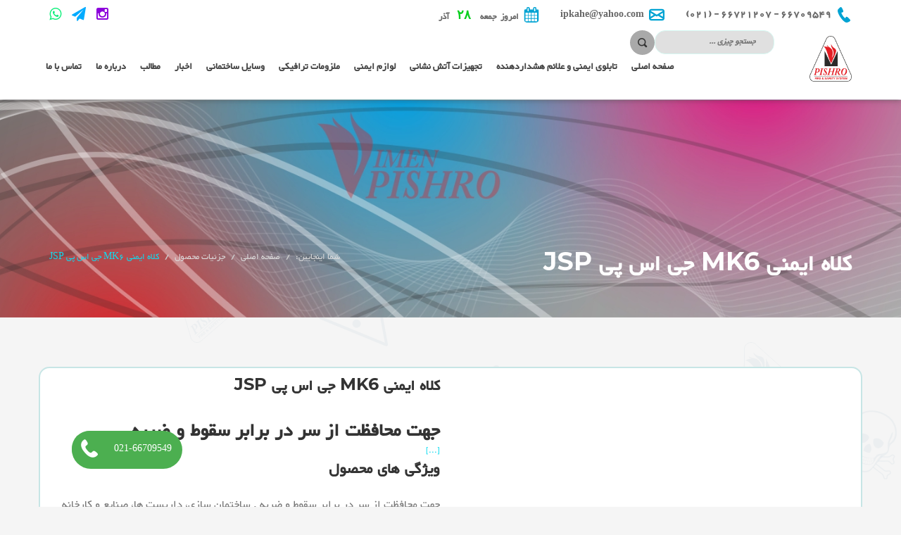

--- FILE ---
content_type: text/html; charset=UTF-8
request_url: https://imenpishro.ir/single.php?id=139
body_size: 168851
content:




<!DOCTYPE html>
<html>  
<head>
    
        <meta charset="utf-8">
        <title>کلاه ایمنی MK6 جی اس پی JSP</title>
        <link rel="icon" type="image/png" href="img/icon.png" />
        <meta name="viewport" content="width=device-width, initial-scale=1.0">
	    

        <!-- Stylesheets -->
	
	
		
	
        <link rel="stylesheet" href="bootstrap/css/bootstrap.min.css"/><!-- bootstrap grid -->
        <link rel="stylesheet" href="bootstrap/css/bootstrap-theme.min.css"/><!-- bootstrap theme -->
        <link rel="stylesheet" href="css/style.css"/><!-- template styles -->
        <link rel="stylesheet" href="css/color-default.css"/><!-- default template color styles -->
        <link rel="stylesheet" href="css/retina.css"/><!-- retina ready styles -->
        <link rel="stylesheet" href="css/responsive.css"/><!-- responsive styles -->
        <link rel="stylesheet" href="css/animate.css"/><!-- animation for content -->
        <link rel='stylesheet' href='owl-carousel/owl.carousel.css'/><!-- .carousels -->
        <link rel='stylesheet' href='owl-carousel/owl.theme.css'/><!-- .carousels -->

        <!-- Font icons -->
        <link rel="stylesheet" href="fonts/font-awesome-4.3.0/css/font-awesome.min.css"/><!-- Fontawesome icons css -->

        <!-- Revolution slider -->
        <link rel="stylesheet" href="rs-plugin/css/settings.css"/><!-- .rs-settings end -->
        <link rel="stylesheet" href="rs-plugin/css/builder.css"/><!-- settings for rev slider -->

        <!-- Magnific Popup - video lightbox -->
        <link rel="stylesheet" href="css/magnific-popup.css" />

        <!-- Google Web fonts -->
        <link href='https://fonts.googleapis.com/css?family=Montserrat:400,700' rel='stylesheet' type='text/css'>
<link rel="stylesheet" type="text/css" href="css/csshake.min.css">
        
   	<style>
	/*
PHONEEEEEEEEEEEEEEEE
*/	
		
		
					@media screen and (max-width: 2000px) { 
					.call-now-button { display: flex !important; background: #4caf50; }  
					.quick-call-button { display: block !important; } 
					}
					@media screen and (min-width: px) { 
					.call-now-button .call-text { display: none !important; } 
					} 
					@media screen and (max-width: 1024px) and (min-width: px) { 
					.call-now-button .call-text { display: none !important; } 
					}
					@media screen and (max-width: 680px) { 
					.call-now-button .call-text { display: none !important; } 
					} 
					.call-now-button { top: 85%; }
					.call-now-button { left: 8%; }
					.call-now-button { background: #4caf50; }
					.call-now-button div a .quick-alo-ph-img-circle, .call-now-button div a .quick-alo-phone-img-circle { background-color: #4caf50; }
					.call-now-button .call-text { color: #ffffff; }	
					
	/*
PHONEEEEEEEEEEEEEEEE
*/						
					
					
					
</style>        
        

    </head>
    <body style="overflow-x:hidden">
        
    <!-- Start Quick Call Buttons By LongVietWeb.com -->
<div>
	
				<div class="quick-call-button "></div>
				<div class="call-now-button" id="draggable">
					<div>
						<p class="call-text">021-66709549</p>
						
						<a href="tel:+982166709549" id="quickcallbutton" onclick="ga('send', 'event', 'Contact', 'Quick Call Button', 'Phone');" title="Call Now" >
						<div class="quick-alo-ph-circle inactive shake-rotate"></div>
						<div class="quick-alo-ph-circle-fill inactive shake-rotate"></div>
						<div class="quick-alo-phone-img-circle notshake shake-rotate"></div>
						</a>
					
					</div>
				</div>
</div>
			
<!-- End Quick Call Buttons By LongVietWeb.com -->      

        <div class="header-wrapper header-transparent">
            <!-- .header start -->
            <header id="header">
                <div id="top-bar-wrapper" class="dark clearfix">
                    <div class="container">
                                                   <div class="hidden-xs">
                                <!-- .social-links start -->
                                <ul class="social-links">
                                             
									<li class="webicon"><a href="https://www.instagram.com/imenpishro_ipk_tablo/"><i class="   fa fa-instagram"></i></a></li>
				                             
									<li class="webicon"><a href="https://t.me/imenpishrokahe"><i class="fa fa-paper-plane"></i></a></li>
				                             
									<li class="webicon"><a href="https://wa.me/message/F24FIO3X2ZQ3K1"><i class="fa fa-whatsapp"></i></a></li>
						
                                </ul><!-- .social-links end -->
                            </div><!-- .col-md-2 end -->

                        
                        <div class="row">
                            <div class="col-md-10 col">
                                <ul id="quick-links" class="clearfix">
                                    
                                    <li class="hidden-sm hidden-xs">
                                        <span class="icon-container">
                                            <img src="img/svg/phonebold.svg" class="img-responsive" alt="phone"/>
                                        </span>
                                        <span><strong style="font-size: 16px; color: #686868
                                        ;">66709549 - 66721207 - (021)</strong></span>
                                    </li>


                                    <li class="hidden-sm hidden-xs">
                                        <span class="icon-container">
                                            <img src="img/svg/iii.svg" class="img-responsive" alt="email"/>
                                        </span>
                                        <a href="ipkahe@yahoo.com"><strong style="color: #686868; font-size: 14px;">ipkahe@yahoo.com</strong></a>
                                    </li>
                                    
                                    
                                    
                                     <li>
                                        <span class="icon-container">
                                            <img src="img/svg/calender2.svg" class="img-responsive" alt="email icon"/>
                                        </span>
                                        <strong style="color: #686868
                                        ; font-size: 14px;">امروز&nbsp;&nbsp;جمعه      </strong>
                                   <strong style="color: #09CF1F
                                        ; font-size: 18px; font-family: sans-serif;">&nbsp;&nbsp;۲۸      </strong>
                                   <strong style="color: #686868
                                        ; font-size: 14px;">&nbsp;&nbsp;آذر      </strong>
                                    </li>
                                </ul><!-- .quick links end -->
                            </div><!-- .col-md-10 end -->
                            
                            
                            <!-- .navbar-header start -->
                            
                           <div class="mylogo">
                            <div class="visible-xs-block">
                           <a href="index.php" >
 <img src="img/logo.png" class="img-responsive" style="width: 50px; margin-top: -32px; margin-right: 50px;"  alt="IMENPISHRO"/>
                           </a>
                           </div><!-- .logo end -->
                         </div> <!-- .navbar-header start -->
                            <!-- .navbar-header start -->
                            <div class="hidden-xs">
                           <div class="navbar-header">
                           <div class="logo">
                           <a href="index.php">
 <img src="img/logo.png" class="img-responsive" style="width: 30%; " alt="IMENPISHRO"/>
                           </a>
                           </div><!-- .logo end -->
                          </div><!-- .navbar-header start -->
                           </div>
                           
 <div id="search" style="float: left;">
                                 <form action="find.php" method="get">
                                 <input  name="search-btn" class="search-submit" type="submit" />
                    <input id="m_search" name="search" type="text" placeholder="جستجو چیزی ..." />
                                 </form>
                                 </div><!-- #search end -->
                                 
                                                                                       
                            <!-- MAIN NAVIGATION -->
                            <div class="collapse navbar-collapse" id="navbar-collapse" style="margin-top: 20px;">
                            <ul class="nav navbar-nav">
                            <li class="current-menu-item">
                                <a href="index.php" style="font-size:15px;">صفحه اصلی</a>
                            </li>   



                              
                		
                              				
                              <li class="dropdown">
                                                    <a href="#" data-toggle="dropdown" class="dropdown-toggle" role="button" aria-haspopup="true" aria-expanded="true" style="font-size:15px;">تابلوی ایمنی و علائم هشداردهنده</a>
                                                    <ul class="dropdown-menu mega-menu" style="direction: rtl;">
                                                       <div class="row">
                                                    
                                                       
                                                    	<div class="col-md-2 col-sm-2 col-xs-3 border" style="columns:150em 4; column-gap: 2em; column-rule: 1px solid #e2e2e2; column-fill: balance; max-height: 483px; height:auto; float: inherit;">
                                               
                                                                  		
<a href="products.php?catchild=33" >                                                      		       		       		
                           <span class="sub-menu-heading " >علائم دستوری</span>
															</a>                           		
                                                       		
                                                       		<ul>
                                                       		
    													                                                                    		
                                                       		
                                                       		
													<li>
                                                  		
                                
<a href="products.php?catchild2=102" style="margin-right: 10px;">حق تقدم</a>
														                                                                   		
                                                       		
                                                       		
													<li>
                                                  		
                                
<a href="products.php?catchild2=101" style="margin-right: 10px;">یکطرفه</a>
														                                                                   		
                                                       		
                                                       		
													<li>
                                                  		
                                
<a href="products.php?catchild2=100" style="margin-right: 10px;">ورود ممنوع</a>
																											</li>
													
													
													<li>
														<a href="products.php?catchild2=" style="margin-right: 10px;" > موارد بیشتر</a>
													</li>													
												</ul>
                                                     <br>
                                                                                                         		
<a href="products.php?catchild=34" >                                                      		       		       		
                           <span class="sub-menu-heading " > علائم فتو لو مینسنت ( شب نما )</span>
															</a>                           		
                                                       		
                                                       		<ul>
                                                       		
    													                                                                    		
                                                       		
                                                       		
													<li>
                                                  		
                                
<a href="products.php?catchild2=105" style="margin-right: 10px;">خروج</a>
														                                                                   		
                                                       		
                                                       		
													<li>
                                                  		
                                
<a href="products.php?catchild2=104" style="margin-right: 10px;">طبقات</a>
														                                                                   		
                                                       		
                                                       		
													<li>
                                                  		
                                
<a href="products.php?catchild2=103" style="margin-right: 10px;">خروج اضطراری</a>
																											</li>
													
													
													<li>
														<a href="products.php?catchild2=" style="margin-right: 10px;" > موارد بیشتر</a>
													</li>													
												</ul>
                                                     <br>
                                                                                                         		
<a href="products.php?catchild=35" >                                                      		       		       		
                           <span class="sub-menu-heading " > علائم اطلاعاتی</span>
															</a>                           		
                                                       		
                                                       		<ul>
                                                       		
    													                                                                    		
                                                       		
                                                       		
													<li>
                                                  		
                                
<a href="products.php?catchild2=108" style="margin-right: 10px;">کتابخانه</a>
														                                                                   		
                                                       		
                                                       		
													<li>
                                                  		
                                
<a href="products.php?catchild2=107" style="margin-right: 10px;"> مسجد</a>
														                                                                   		
                                                       		
                                                       		
													<li>
                                                  		
                                
<a href="products.php?catchild2=106" style="margin-right: 10px;">رستوران</a>
																											</li>
													
													
													<li>
														<a href="products.php?catchild2=" style="margin-right: 10px;" > موارد بیشتر</a>
													</li>													
												</ul>
                                                     <br>
                                                                                                         		
<a href="products.php?catchild=36" >                                                      		       		       		
                           <span class="sub-menu-heading " > علائم خطر</span>
															</a>                           		
                                                       		
                                                       		<ul>
                                                       		
    													                                                                    		
                                                       		
                                                       		
													<li>
                                                  		
                                
<a href="products.php?catchild2=111" style="margin-right: 10px;"> خطر ریزش مصالح</a>
														                                                                   		
                                                       		
                                                       		
													<li>
                                                  		
                                
<a href="products.php?catchild2=110" style="margin-right: 10px;">خطر آتش سوزی</a>
														                                                                   		
                                                       		
                                                       		
													<li>
                                                  		
                                
<a href="products.php?catchild2=109" style="margin-right: 10px;">احتیاط</a>
																											</li>
													
													
													<li>
														<a href="products.php?catchild2=" style="margin-right: 10px;" > موارد بیشتر</a>
													</li>													
												</ul>
                                                     <br>
                                                                                                         		
<a href="products.php?catchild=37" >                                                      		       		       		
                           <span class="sub-menu-heading " > علائم آتش نشانی</span>
															</a>                           		
                                                       		
                                                       		<ul>
                                                       		
    													                                                                    		
                                                       		
                                                       		
													<li>
                                                  		
                                
<a href="products.php?catchild2=114" style="margin-right: 10px;">از کفش ایمنی استفاده کنید</a>
														                                                                   		
                                                       		
                                                       		
													<li>
                                                  		
                                
<a href="products.php?catchild2=113" style="margin-right: 10px;">از ماسک ایمنی استفاده کنید</a>
														                                                                   		
                                                       		
                                                       		
													<li>
                                                  		
                                
<a href="products.php?catchild2=112" style="margin-right: 10px;">از کلاه ایمنی استفاده کنید</a>
																											</li>
													
													
													<li>
														<a href="products.php?catchild2=" style="margin-right: 10px;" > موارد بیشتر</a>
													</li>													
												</ul>
                                                     <br>
                                                                                                         		
<a href="products.php?catchild=38" >                                                      		       		       		
                           <span class="sub-menu-heading " > علائم بازدارنده</span>
															</a>                           		
                                                       		
                                                       		<ul>
                                                       		
    													                                                                    		
                                                       		
                                                       		
													<li>
                                                  		
                                
<a href="products.php?catchild2=117" style="margin-right: 10px;">عکاسی ممنوع</a>
														                                                                   		
                                                       		
                                                       		
													<li>
                                                  		
                                
<a href="products.php?catchild2=116" style="margin-right: 10px;">پارک نکنید</a>
														                                                                   		
                                                       		
                                                       		
													<li>
                                                  		
                                
<a href="products.php?catchild2=115" style="margin-right: 10px;">سیگار نکشید</a>
																											</li>
													
													
													<li>
														<a href="products.php?catchild2=" style="margin-right: 10px;" > موارد بیشتر</a>
													</li>													
												</ul>
                                                     <br>
                                                                                                         		
<a href="products.php?catchild=51" >                                                      		       		       		
                           <span class="sub-menu-heading " >راهنمای خرید تابلو و علائم</span>
															</a>                           		
                                                       		
                                                       		<ul>
                                                       		
    													                                                                    		
                                                       		
                                                       		
													<li>
                                                  		
                                
<a href="products.php?catchild2=177" style="margin-right: 10px;">راهنمای خرید تابلو و علائم</a>
																											</li>
													
													
													<li>
														<a href="products.php?catchild2=" style="margin-right: 10px;" > موارد بیشتر</a>
													</li>													
												</ul>
                                                     <br>
                                                                                                         		
<a href="products.php?catchild=52" >                                                      		       		       		
                           <span class="sub-menu-heading " >علائم پانارومیک</span>
															</a>                           		
                                                       		
                                                       		<ul>
                                                       		
    													 													</li>
													
													
													<li>
														<a href="products.php?catchild2=" style="margin-right: 10px;" > موارد بیشتر</a>
													</li>													
												</ul>
                                                     <br>
                                                                                                         		
<a href="products.php?catchild=53" >                                                      		       		       		
                           <span class="sub-menu-heading " >علائم شرایط ایمن</span>
															</a>                           		
                                                       		
                                                       		<ul>
                                                       		
    													 													</li>
													
													
													<li>
														<a href="products.php?catchild2=" style="margin-right: 10px;" > موارد بیشتر</a>
													</li>													
												</ul>
                                                     <br>
                                                                                                         		
<a href="products.php?catchild=54" >                                                      		       		       		
                           <span class="sub-menu-heading " > علائم  حمل نقل</span>
															</a>                           		
                                                       		
                                                       		<ul>
                                                       		
    													 													</li>
													
													
													<li>
														<a href="products.php?catchild2=" style="margin-right: 10px;" > موارد بیشتر</a>
													</li>													
												</ul>
                                                     <br>
                                                                                                         		
<a href="products.php?catchild=55" >                                                      		       		       		
                           <span class="sub-menu-heading " >علائم  بسته بندی و انبار</span>
															</a>                           		
                                                       		
                                                       		<ul>
                                                       		
    													 													</li>
													
													
													<li>
														<a href="products.php?catchild2=" style="margin-right: 10px;" > موارد بیشتر</a>
													</li>													
												</ul>
                                                     <br>
                                                                                                         		
<a href="products.php?catchild=56" >                                                      		       		       		
                           <span class="sub-menu-heading " >علائم  شناسایی خط لوله</span>
															</a>                           		
                                                       		
                                                       		<ul>
                                                       		
    													 													</li>
													
													
													<li>
														<a href="products.php?catchild2=" style="margin-right: 10px;" > موارد بیشتر</a>
													</li>													
												</ul>
                                                     <br>
                                                                                                         		
<a href="products.php?catchild=57" >                                                      		       		       		
                           <span class="sub-menu-heading " >علائم  چند منظوره</span>
															</a>                           		
                                                       		
                                                       		<ul>
                                                       		
    													 													</li>
													
													
													<li>
														<a href="products.php?catchild2=" style="margin-right: 10px;" > موارد بیشتر</a>
													</li>													
												</ul>
                                                     <br>
                                                                                                         		
<a href="products.php?catchild=58" >                                                      		       		       		
                           <span class="sub-menu-heading " >شعارها و پیام های ایمنی </span>
															</a>                           		
                                                       		
                                                       		<ul>
                                                       		
    													 													</li>
													
													
													<li>
														<a href="products.php?catchild2=" style="margin-right: 10px;" > موارد بیشتر</a>
													</li>													
												</ul>
                                                     <br>
                                                                                                         		
<a href="products.php?catchild=59" >                                                      		       		       		
                           <span class="sub-menu-heading " >پوستر های ایمنی</span>
															</a>                           		
                                                       		
                                                       		<ul>
                                                       		
    													 													</li>
													
													
													<li>
														<a href="products.php?catchild2=" style="margin-right: 10px;" > موارد بیشتر</a>
													</li>													
												</ul>
                                                     <br>
                                                                                                         		
<a href="products.php?catchild=60" >                                                      		       		       		
                           <span class="sub-menu-heading " >علائم  M.S.D.S</span>
															</a>                           		
                                                       		
                                                       		<ul>
                                                       		
    													 													</li>
													
													
													<li>
														<a href="products.php?catchild2=" style="margin-right: 10px;" > موارد بیشتر</a>
													</li>													
												</ul>
                                                     <br>
                                                                                                         		
<a href="products.php?catchild=61" >                                                      		       		       		
                           <span class="sub-menu-heading " >علائم  بازیافت مواد</span>
															</a>                           		
                                                       		
                                                       		<ul>
                                                       		
    													 													</li>
													
													
													<li>
														<a href="products.php?catchild2=" style="margin-right: 10px;" > موارد بیشتر</a>
													</li>													
												</ul>
                                                     <br>
                                                                                                         		
<a href="products.php?catchild=62" >                                                      		       		       		
                           <span class="sub-menu-heading " >علائم  ترافیکی</span>
															</a>                           		
                                                       		
                                                       		<ul>
                                                       		
    													 													</li>
													
													
													<li>
														<a href="products.php?catchild2=" style="margin-right: 10px;" > موارد بیشتر</a>
													</li>													
												</ul>
                                                     <br>
                                                                                                         		
<a href="products.php?catchild=63" >                                                      		       		       		
                           <span class="sub-menu-heading " >علائم  ANSI</span>
															</a>                           		
                                                       		
                                                       		<ul>
                                                       		
    													 													</li>
													
													
													<li>
														<a href="products.php?catchild2=" style="margin-right: 10px;" > موارد بیشتر</a>
													</li>													
												</ul>
                                                     <br>
                                                       		 
                                                       	</div>
                                                       	

                                                       </div>
                                                  
                                                        
                                                    </ul><!-- .dropdown-menu end -->
                                                </li><!-- .dropdown end -->						
                              								
                              					 		
                              				
                              <li class="dropdown">
                                                    <a href="#" data-toggle="dropdown" class="dropdown-toggle" role="button" aria-haspopup="true" aria-expanded="true" style="font-size:15px;">تجهیزات آتش نشانی</a>
                                                    <ul class="dropdown-menu mega-menu" style="direction: rtl;">
                                                       <div class="row">
                                                    
                                                       
                                                    	<div class="col-md-2 col-sm-2 col-xs-3 border" style="columns:150em 4; column-gap: 2em; column-rule: 1px solid #e2e2e2; column-fill: balance; max-height: 483px; height:auto; float: inherit;">
                                               
                                                                  		
<a href="products.php?catchild=22" >                                                      		       		       		
                           <span class="sub-menu-heading " >کلاه آتش نشانی</span>
															</a>                           		
                                                       		
                                                       		<ul>
                                                       		
    													                                                                    		
                                                       		
                                                       		
													<li>
                                                  		
                                
<a href="products.php?catchild2=66" style="margin-right: 10px;">کلاه فایبرگلاس</a>
														                                                                   		
                                                       		
                                                       		
													<li>
                                                  		
                                
<a href="products.php?catchild2=65" style="margin-right: 10px;">کلاه آلمینیومی</a>
																											</li>
													
													
													<li>
														<a href="products.php?catchild2=" style="margin-right: 10px;" > موارد بیشتر</a>
													</li>													
												</ul>
                                                     <br>
                                                                                                         		
<a href="products.php?catchild=19" >                                                      		       		       		
                           <span class="sub-menu-heading " >شیلنگ آتش نشانی</span>
															</a>                           		
                                                       		
                                                       		<ul>
                                                       		
    													                                                                    		
                                                       		
                                                       		
													<li>
                                                  		
                                
<a href="products.php?catchild2=155" style="margin-right: 10px;">شیلنگ آتش نشانی</a>
														                                                                   		
                                                       		
                                                       		
													<li>
                                                  		
                                
<a href="products.php?catchild2=55" style="margin-right: 10px;">شیلنگ ضد اسید</a>
																											</li>
													
													
													<li>
														<a href="products.php?catchild2=" style="margin-right: 10px;" > موارد بیشتر</a>
													</li>													
												</ul>
                                                     <br>
                                                                                                         		
<a href="products.php?catchild=23" >                                                      		       		       		
                           <span class="sub-menu-heading " >ست دستگاه تنفسی</span>
															</a>                           		
                                                       		
                                                       		<ul>
                                                       		
    													                                                                    		
                                                       		
                                                       		
													<li>
                                                  		
                                
<a href="products.php?catchild2=68" style="margin-right: 10px;">کپسول اکسیژن</a>
														                                                                   		
                                                       		
                                                       		
													<li>
                                                  		
                                
<a href="products.php?catchild2=67" style="margin-right: 10px;">ماسک تمام صورت</a>
																											</li>
													
													
													<li>
														<a href="products.php?catchild2=" style="margin-right: 10px;" > موارد بیشتر</a>
													</li>													
												</ul>
                                                     <br>
                                                                                                         		
<a href="products.php?catchild=21" >                                                      		       		       		
                           <span class="sub-menu-heading " >لباس آتش نشانی</span>
															</a>                           		
                                                       		
                                                       		<ul>
                                                       		
    													                                                                    		
                                                       		
                                                       		
													<li>
                                                  		
                                
<a href="products.php?catchild2=64" style="margin-right: 10px;">لباس آلمینیومی</a>
														                                                                   		
                                                       		
                                                       		
													<li>
                                                  		
                                
<a href="products.php?catchild2=63" style="margin-right: 10px;">لباس ورود به آتش</a>
														                                                                   		
                                                       		
                                                       		
													<li>
                                                  		
                                
<a href="products.php?catchild2=62" style="margin-right: 10px;">لباس عملیاتی</a>
																											</li>
													
													
													<li>
														<a href="products.php?catchild2=" style="margin-right: 10px;" > موارد بیشتر</a>
													</li>													
												</ul>
                                                     <br>
                                                                                                         		
<a href="products.php?catchild=20" >                                                      		       		       		
                           <span class="sub-menu-heading " >جعبه آتش نشانی</span>
															</a>                           		
                                                       		
                                                       		<ul>
                                                       		
    													                                                                    		
                                                       		
                                                       		
													<li>
                                                  		
                                
<a href="products.php?catchild2=61" style="margin-right: 10px;">قرقره</a>
														                                                                   		
                                                       		
                                                       		
													<li>
                                                  		
                                
<a href="products.php?catchild2=60" style="margin-right: 10px;">جعبه آتش نشانی</a>
																											</li>
													
													
													<li>
														<a href="products.php?catchild2=" style="margin-right: 10px;" > موارد بیشتر</a>
													</li>													
												</ul>
                                                     <br>
                                                                                                         		
<a href="products.php?catchild=17" >                                                      		       		       		
                           <span class="sub-menu-heading " >کپسول آتشنشانی</span>
															</a>                           		
                                                       		
                                                       		<ul>
                                                       		
    													                                                                    		
                                                       		
                                                       		
													<li>
                                                  		
                                
<a href="products.php?catchild2=54" style="margin-right: 10px;">کپسول آب گاز</a>
														                                                                   		
                                                       		
                                                       		
													<li>
                                                  		
                                
<a href="products.php?catchild2=53" style="margin-right: 10px;">کپسول پودری</a>
														                                                                   		
                                                       		
                                                       		
													<li>
                                                  		
                                
<a href="products.php?catchild2=52" style="margin-right: 10px;">کپسول CO2</a>
																											</li>
													
													
													<li>
														<a href="products.php?catchild2=" style="margin-right: 10px;" > موارد بیشتر</a>
													</li>													
												</ul>
                                                     <br>
                                                                                                         		
<a href="products.php?catchild=47" >                                                      		       		       		
                           <span class="sub-menu-heading " >اتصالات آتشنشانی</span>
															</a>                           		
                                                       		
                                                       		<ul>
                                                       		
    													                                                                    		
                                                       		
                                                       		
													<li>
                                                  		
                                
<a href="products.php?catchild2=157" style="margin-right: 10px;">شیر فلکه</a>
														                                                                   		
                                                       		
                                                       		
													<li>
                                                  		
                                
<a href="products.php?catchild2=156" style="margin-right: 10px;">نازل</a>
														                                                                   		
                                                       		
                                                       		
													<li>
                                                  		
                                
<a href="products.php?catchild2=154" style="margin-right: 10px;">هیدرانت</a>
														                                                                   		
                                                       		
                                                       		
													<li>
                                                  		
                                
<a href="products.php?catchild2=153" style="margin-right: 10px;">کوپلینگ</a>
																											</li>
													
													
													<li>
														<a href="products.php?catchild2=" style="margin-right: 10px;" > موارد بیشتر</a>
													</li>													
												</ul>
                                                     <br>
                                                       		 
                                                       	</div>
                                                       	

                                                       </div>
                                                  
                                                        
                                                    </ul><!-- .dropdown-menu end -->
                                                </li><!-- .dropdown end -->						
                              								
                              					 		
                              				
                              <li class="dropdown">
                                                    <a href="#" data-toggle="dropdown" class="dropdown-toggle" role="button" aria-haspopup="true" aria-expanded="true" style="font-size:15px;">لوازم ایمنی</a>
                                                    <ul class="dropdown-menu mega-menu" style="direction: rtl;">
                                                       <div class="row">
                                                    
                                                       
                                                    	<div class="col-md-2 col-sm-2 col-xs-3 border" style="columns:150em 4; column-gap: 2em; column-rule: 1px solid #e2e2e2; column-fill: balance; max-height: 483px; height:auto; float: inherit;">
                                               
                                                                  		
<a href="products.php?catchild=39" >                                                      		       		       		
                           <span class="sub-menu-heading " >دستکش</span>
															</a>                           		
                                                       		
                                                       		<ul>
                                                       		
    													                                                                    		
                                                       		
                                                       		
													<li>
                                                  		
                                
<a href="products.php?catchild2=175" style="margin-right: 10px;">دستکش ضد برش</a>
														                                                                   		
                                                       		
                                                       		
													<li>
                                                  		
                                
<a href="products.php?catchild2=174" style="margin-right: 10px;">دستکش آنتی استاتیک</a>
														                                                                   		
                                                       		
                                                       		
													<li>
                                                  		
                                
<a href="products.php?catchild2=173" style="margin-right: 10px;">دستکش آلمینیومی نسوز</a>
														                                                                   		
                                                       		
                                                       		
													<li>
                                                  		
                                
<a href="products.php?catchild2=118" style="margin-right: 10px;">دستکش کار</a>
																											</li>
													
													
													<li>
														<a href="products.php?catchild2=" style="margin-right: 10px;" > موارد بیشتر</a>
													</li>													
												</ul>
                                                     <br>
                                                                                                         		
<a href="products.php?catchild=40" >                                                      		       		       		
                           <span class="sub-menu-heading " >کلاه ایمنی</span>
															</a>                           		
                                                       		
                                                       		<ul>
                                                       		
    													                                                                    		
                                                       		
                                                       		
													<li>
                                                  		
                                
<a href="products.php?catchild2=169" style="margin-right: 10px;">کلاه مغنه جوشکاری</a>
														                                                                   		
                                                       		
                                                       		
													<li>
                                                  		
                                
<a href="products.php?catchild2=149" style="margin-right: 10px;">کلاه نقاب دار</a>
														                                                                   		
                                                       		
                                                       		
													<li>
                                                  		
                                
<a href="products.php?catchild2=123" style="margin-right: 10px;">کلاه کپ نقابدار</a>
														                                                                   		
                                                       		
                                                       		
													<li>
                                                  		
                                
<a href="products.php?catchild2=122" style="margin-right: 10px;">کلاه ماسک جوشکاری</a>
														                                                                   		
                                                       		
                                                       		
													<li>
                                                  		
                                
<a href="products.php?catchild2=121" style="margin-right: 10px;">کلاه آتش نشانی</a>
														                                                                   		
                                                       		
                                                       		
													<li>
                                                  		
                                
<a href="products.php?catchild2=120" style="margin-right: 10px;">کلاه ایمنی کار در ارتفاع</a>
														                                                                   		
                                                       		
                                                       		
													<li>
                                                  		
                                
<a href="products.php?catchild2=119" style="margin-right: 10px;">کلاه ایمنی کارگری/مهندسی</a>
																											</li>
													
													
													<li>
														<a href="products.php?catchild2=" style="margin-right: 10px;" > موارد بیشتر</a>
													</li>													
												</ul>
                                                     <br>
                                                                                                         		
<a href="products.php?catchild=41" >                                                      		       		       		
                           <span class="sub-menu-heading " >عینک</span>
															</a>                           		
                                                       		
                                                       		<ul>
                                                       		
    													                                                                    		
                                                       		
                                                       		
													<li>
                                                  		
                                
<a href="products.php?catchild2=127" style="margin-right: 10px;">عینک کار آتش نشانی</a>
														                                                                   		
                                                       		
                                                       		
													<li>
                                                  		
                                
<a href="products.php?catchild2=126" style="margin-right: 10px;">عینک کار حرارتی کبالت</a>
														                                                                   		
                                                       		
                                                       		
													<li>
                                                  		
                                
<a href="products.php?catchild2=125" style="margin-right: 10px;">عینک کار با مواد اسیدی و قلیایی</a>
														                                                                   		
                                                       		
                                                       		
													<li>
                                                  		
                                
<a href="products.php?catchild2=124" style="margin-right: 10px;">عینک کار سنگ زنی - جوشکاری</a>
																											</li>
													
													
													<li>
														<a href="products.php?catchild2=" style="margin-right: 10px;" > موارد بیشتر</a>
													</li>													
												</ul>
                                                     <br>
                                                                                                         		
<a href="products.php?catchild=42" >                                                      		       		       		
                           <span class="sub-menu-heading " >لباس کار</span>
															</a>                           		
                                                       		
                                                       		<ul>
                                                       		
    													                                                                    		
                                                       		
                                                       		
													<li>
                                                  		
                                
<a href="products.php?catchild2=171" style="margin-right: 10px;">لباسکار یکسره</a>
														                                                                   		
                                                       		
                                                       		
													<li>
                                                  		
                                
<a href="products.php?catchild2=170" style="margin-right: 10px;">کاپشن شلوار</a>
														                                                                   		
                                                       		
                                                       		
													<li>
                                                  		
                                
<a href="products.php?catchild2=142" style="margin-right: 10px;">لباس گرم کن</a>
														                                                                   		
                                                       		
                                                       		
													<li>
                                                  		
                                
<a href="products.php?catchild2=141" style="margin-right: 10px;">اورکت و کاپشن</a>
														                                                                   		
                                                       		
                                                       		
													<li>
                                                  		
                                
<a href="products.php?catchild2=140" style="margin-right: 10px;">بادگیر</a>
														                                                                   		
                                                       		
                                                       		
													<li>
                                                  		
                                
<a href="products.php?catchild2=138" style="margin-right: 10px;">روپوش آشپزی</a>
														                                                                   		
                                                       		
                                                       		
													<li>
                                                  		
                                
<a href="products.php?catchild2=137" style="margin-right: 10px;">روپوش پزشکی</a>
														                                                                   		
                                                       		
                                                       		
													<li>
                                                  		
                                
<a href="products.php?catchild2=136" style="margin-right: 10px;">روپوش کار</a>
																											</li>
													
													
													<li>
														<a href="products.php?catchild2=" style="margin-right: 10px;" > موارد بیشتر</a>
													</li>													
												</ul>
                                                     <br>
                                                                                                         		
<a href="products.php?catchild=43" >                                                      		       		       		
                           <span class="sub-menu-heading " >گوشی های محافظ</span>
															</a>                           		
                                                       		
                                                       		<ul>
                                                       		
    													                                                                    		
                                                       		
                                                       		
													<li>
                                                  		
                                
<a href="products.php?catchild2=145" style="margin-right: 10px;">گوشی روی کلاه ایمنی</a>
														                                                                   		
                                                       		
                                                       		
													<li>
                                                  		
                                
<a href="products.php?catchild2=144" style="margin-right: 10px;">گوشی های داخل گوش (EAR PLUGS)</a>
														                                                                   		
                                                       		
                                                       		
													<li>
                                                  		
                                
<a href="products.php?catchild2=143" style="margin-right: 10px;">گوشی های روگوشی (EAR MUFF)</a>
																											</li>
													
													
													<li>
														<a href="products.php?catchild2=" style="margin-right: 10px;" > موارد بیشتر</a>
													</li>													
												</ul>
                                                     <br>
                                                                                                         		
<a href="products.php?catchild=44" >                                                      		       		       		
                           <span class="sub-menu-heading " >وسایل ساختمانی</span>
															</a>                           		
                                                       		
                                                       		<ul>
                                                       		
    													                                                                    		
                                                       		
                                                       		
													<li>
                                                  		
                                
<a href="products.php?catchild2=158" style="margin-right: 10px;">تگ داربست (اسکافتگ یا اتیکت داربست)</a>
														                                                                   		
                                                       		
                                                       		
													<li>
                                                  		
                                
<a href="products.php?catchild2=146" style="margin-right: 10px;">تجهیزات ساختمانی</a>
																											</li>
													
													
													<li>
														<a href="products.php?catchild2=" style="margin-right: 10px;" > موارد بیشتر</a>
													</li>													
												</ul>
                                                     <br>
                                                                                                         		
<a href="products.php?catchild=50" >                                                      		       		       		
                           <span class="sub-menu-heading " >تجهیزات ایمنی تنفسی</span>
															</a>                           		
                                                       		
                                                       		<ul>
                                                       		
    													                                                                    		
                                                       		
                                                       		
													<li>
                                                  		
                                
<a href="products.php?catchild2=168" style="margin-right: 10px;">فیلترها</a>
														                                                                   		
                                                       		
                                                       		
													<li>
                                                  		
                                
<a href="products.php?catchild2=167" style="margin-right: 10px;">ماسک های سوپاپ دار</a>
														                                                                   		
                                                       		
                                                       		
													<li>
                                                  		
                                
<a href="products.php?catchild2=166" style="margin-right: 10px;">ماسک های نیم صورت (Half face mask)</a>
														                                                                   		
                                                       		
                                                       		
													<li>
                                                  		
                                
<a href="products.php?catchild2=164" style="margin-right: 10px;">ماسک های تمام صورت (Full Face Mask) </a>
																											</li>
													
													
													<li>
														<a href="products.php?catchild2=" style="margin-right: 10px;" > موارد بیشتر</a>
													</li>													
												</ul>
                                                     <br>
                                                                                                         		
<a href="products.php?catchild=49" >                                                      		       		       		
                           <span class="sub-menu-heading " >کفش</span>
															</a>                           		
                                                       		
                                                       		<ul>
                                                       		
    													                                                                    		
                                                       		
                                                       		
													<li>
                                                  		
                                
<a href="products.php?catchild2=163" style="margin-right: 10px;">کفش عایق برق</a>
														                                                                   		
                                                       		
                                                       		
													<li>
                                                  		
                                
<a href="products.php?catchild2=162" style="margin-right: 10px;">پوتین عملیاتی و آتشنشانی</a>
														                                                                   		
                                                       		
                                                       		
													<li>
                                                  		
                                
<a href="products.php?catchild2=161" style="margin-right: 10px;">چکمه لاستیکی</a>
														                                                                   		
                                                       		
                                                       		
													<li>
                                                  		
                                
<a href="products.php?catchild2=160" style="margin-right: 10px;">اداری</a>
														                                                                   		
                                                       		
                                                       		
													<li>
                                                  		
                                
<a href="products.php?catchild2=159" style="margin-right: 10px;">کفش ایمنی</a>
																											</li>
													
													
													<li>
														<a href="products.php?catchild2=" style="margin-right: 10px;" > موارد بیشتر</a>
													</li>													
												</ul>
                                                     <br>
                                                       		 
                                                       	</div>
                                                       	

                                                       </div>
                                                  
                                                        
                                                    </ul><!-- .dropdown-menu end -->
                                                </li><!-- .dropdown end -->						
                              								
                              					 		
                              				
                              <li class="dropdown">
                                                    <a href="#" data-toggle="dropdown" class="dropdown-toggle" role="button" aria-haspopup="true" aria-expanded="true" style="font-size:15px;">ملزومات ترافیکی</a>
                                                    <ul class="dropdown-menu mega-menu" style="direction: rtl;">
                                                       <div class="row">
                                                    
                                                       
                                                    	<div class="col-md-2 col-sm-2 col-xs-3 border" style="columns:150em 4; column-gap: 2em; column-rule: 1px solid #e2e2e2; column-fill: balance; max-height: 483px; height:auto; float: inherit;">
                                               
                                                                  		
<a href="products.php?catchild=24" >                                                      		       		       		
                           <span class="sub-menu-heading " >مخروط ترافیکی</span>
															</a>                           		
                                                       		
                                                       		<ul>
                                                       		
    													                                                                    		
                                                       		
                                                       		
													<li>
                                                  		
                                
<a href="products.php?catchild2=172" style="margin-right: 10px;">مخروط 55 سانت</a>
														                                                                   		
                                                       		
                                                       		
													<li>
                                                  		
                                
<a href="products.php?catchild2=72" style="margin-right: 10px;">مخروط 100 سانت</a>
														                                                                   		
                                                       		
                                                       		
													<li>
                                                  		
                                
<a href="products.php?catchild2=71" style="margin-right: 10px;">مخروط 75 سانت</a>
														                                                                   		
                                                       		
                                                       		
													<li>
                                                  		
                                
<a href="products.php?catchild2=70" style="margin-right: 10px;">مخروط 65 سانت </a>
														                                                                   		
                                                       		
                                                       		
													<li>
                                                  		
                                
<a href="products.php?catchild2=69" style="margin-right: 10px;">مخروط پلاستیکی</a>
																											</li>
													
													
													<li>
														<a href="products.php?catchild2=" style="margin-right: 10px;" > موارد بیشتر</a>
													</li>													
												</ul>
                                                     <br>
                                                                                                         		
<a href="products.php?catchild=25" >                                                      		       		       		
                           <span class="sub-menu-heading " >استوانه</span>
															</a>                           		
                                                       		
                                                       		<ul>
                                                       		
    													                                                                    		
                                                       		
                                                       		
													<li>
                                                  		
                                
<a href="products.php?catchild2=75" style="margin-right: 10px;">استوانه ارتعاشی</a>
														                                                                   		
                                                       		
                                                       		
													<li>
                                                  		
                                
<a href="products.php?catchild2=74" style="margin-right: 10px;">استوانه 1 متری</a>
														                                                                   		
                                                       		
                                                       		
													<li>
                                                  		
                                
<a href="products.php?catchild2=73" style="margin-right: 10px;">استوانه جهت نما </a>
																											</li>
													
													
													<li>
														<a href="products.php?catchild2=" style="margin-right: 10px;" > موارد بیشتر</a>
													</li>													
												</ul>
                                                     <br>
                                                                                                         		
<a href="products.php?catchild=26" >                                                      		       		       		
                           <span class="sub-menu-heading " >چراغ راهنمایی و رانندگی</span>
															</a>                           		
                                                       		
                                                       		<ul>
                                                       		
    													                                                                    		
                                                       		
                                                       		
													<li>
                                                  		
                                
<a href="products.php?catchild2=78" style="margin-right: 10px;">چراغ سولار (باطری خور )</a>
														                                                                   		
                                                       		
                                                       		
													<li>
                                                  		
                                
<a href="products.php?catchild2=77" style="margin-right: 10px;">چراغ LED</a>
														                                                                   		
                                                       		
                                                       		
													<li>
                                                  		
                                
<a href="products.php?catchild2=76" style="margin-right: 10px;">چراغ لامپی</a>
																											</li>
													
													
													<li>
														<a href="products.php?catchild2=" style="margin-right: 10px;" > موارد بیشتر</a>
													</li>													
												</ul>
                                                     <br>
                                                                                                         		
<a href="products.php?catchild=27" >                                                      		       		       		
                           <span class="sub-menu-heading " >سرعتگیر</span>
															</a>                           		
                                                       		
                                                       		<ul>
                                                       		
    													                                                                    		
                                                       		
                                                       		
													<li>
                                                  		
                                
<a href="products.php?catchild2=81" style="margin-right: 10px;">سرعتگیر پرتابل</a>
														                                                                   		
                                                       		
                                                       		
													<li>
                                                  		
                                
<a href="products.php?catchild2=80" style="margin-right: 10px;">سرعتگیر لاستیکی</a>
														                                                                   		
                                                       		
                                                       		
													<li>
                                                  		
                                
<a href="products.php?catchild2=79" style="margin-right: 10px;">سرعتگیر پلاستیکی</a>
																											</li>
													
													
													<li>
														<a href="products.php?catchild2=" style="margin-right: 10px;" > موارد بیشتر</a>
													</li>													
												</ul>
                                                     <br>
                                                                                                         		
<a href="products.php?catchild=28" >                                                      		       		       		
                           <span class="sub-menu-heading " >آینه</span>
															</a>                           		
                                                       		
                                                       		<ul>
                                                       		
    													                                                                    		
                                                       		
                                                       		
													<li>
                                                  		
                                
<a href="products.php?catchild2=84" style="margin-right: 10px;">آینه استنسل استیل</a>
														                                                                   		
                                                       		
                                                       		
													<li>
                                                  		
                                
<a href="products.php?catchild2=83" style="margin-right: 10px;">آینه شیشه ای</a>
														                                                                   		
                                                       		
                                                       		
													<li>
                                                  		
                                
<a href="products.php?catchild2=82" style="margin-right: 10px;">آینه پلی کربنات نشکن</a>
																											</li>
													
													
													<li>
														<a href="products.php?catchild2=" style="margin-right: 10px;" > موارد بیشتر</a>
													</li>													
												</ul>
                                                     <br>
                                                                                                         		
<a href="products.php?catchild=30" >                                                      		       		       		
                           <span class="sub-menu-heading " >چراغ های هشدار دهنده</span>
															</a>                           		
                                                       		
                                                       		<ul>
                                                       		
    													                                                                    		
                                                       		
                                                       		
													<li>
                                                  		
                                
<a href="products.php?catchild2=189" style="margin-right: 10px;">چراغ هشدار دهنده</a>
														                                                                   		
                                                       		
                                                       		
													<li>
                                                  		
                                
<a href="products.php?catchild2=91" style="margin-right: 10px;">چراغ پلیس مجازی</a>
														                                                                   		
                                                       		
                                                       		
													<li>
                                                  		
                                
<a href="products.php?catchild2=90" style="margin-right: 10px;">چراغ پلیسی</a>
														                                                                   		
                                                       		
                                                       		
													<li>
                                                  		
                                
<a href="products.php?catchild2=89" style="margin-right: 10px;">چراغ روی سقف</a>
														                                                                   		
                                                       		
                                                       		
													<li>
                                                  		
                                
<a href="products.php?catchild2=88" style="margin-right: 10px;">چراغ جلو داشبوردی</a>
																											</li>
													
													
													<li>
														<a href="products.php?catchild2=" style="margin-right: 10px;" > موارد بیشتر</a>
													</li>													
												</ul>
                                                     <br>
                                                                                                         		
<a href="products.php?catchild=31" >                                                      		       		       		
                           <span class="sub-menu-heading " > موانع ترافیکی</span>
															</a>                           		
                                                       		
                                                       		<ul>
                                                       		
    													                                                                    		
                                                       		
                                                       		
													<li>
                                                  		
                                
<a href="products.php?catchild2=187" style="margin-right: 10px;">بشکه ترافیکی پرتابل 105 سانت</a>
														                                                                   		
                                                       		
                                                       		
													<li>
                                                  		
                                
<a href="products.php?catchild2=186" style="margin-right: 10px;">نیوجرسی پلاستکی بزرگ</a>
														                                                                   		
                                                       		
                                                       		
													<li>
                                                  		
                                
<a href="products.php?catchild2=185" style="margin-right: 10px;">نیوجرسی پلاستکی متوسط</a>
														                                                                   		
                                                       		
                                                       		
													<li>
                                                  		
                                
<a href="products.php?catchild2=184" style="margin-right: 10px;">بشکه ترافیکی 85 سانتی متری</a>
														                                                                   		
                                                       		
                                                       		
													<li>
                                                  		
                                
<a href="products.php?catchild2=183" style="margin-right: 10px;">کاشن تانک کامل به همراه متعلقات</a>
														                                                                   		
                                                       		
                                                       		
													<li>
                                                  		
                                
<a href="products.php?catchild2=182" style="margin-right: 10px;">بشکه ترافیکی 105 سانتی متری</a>
														                                                                   		
                                                       		
                                                       		
													<li>
                                                  		
                                
<a href="products.php?catchild2=181" style="margin-right: 10px;">کاشن تانک قطعه جلویی</a>
														                                                                   		
                                                       		
                                                       		
													<li>
                                                  		
                                
<a href="products.php?catchild2=151" style="margin-right: 10px;">تجهیزات جاده ای</a>
																											</li>
													
													
													<li>
														<a href="products.php?catchild2=" style="margin-right: 10px;" > موارد بیشتر</a>
													</li>													
												</ul>
                                                     <br>
                                                                                                         		
<a href="products.php?catchild=32" >                                                      		       		       		
                           <span class="sub-menu-heading " >تجهیزات پارکینگ</span>
															</a>                           		
                                                       		
                                                       		<ul>
                                                       		
    													                                                                    		
                                                       		
                                                       		
													<li>
                                                  		
                                
<a href="products.php?catchild2=188" style="margin-right: 10px;">راه بند</a>
														                                                                   		
                                                       		
                                                       		
													<li>
                                                  		
                                
<a href="products.php?catchild2=99" style="margin-right: 10px;">خط کشی پارکینگ</a>
														                                                                   		
                                                       		
                                                       		
													<li>
                                                  		
                                
<a href="products.php?catchild2=97" style="margin-right: 10px;">کار استاپر</a>
														                                                                   		
                                                       		
                                                       		
													<li>
                                                  		
                                
<a href="products.php?catchild2=96" style="margin-right: 10px;">محافظ ستون ( ضربه گیر )</a>
																											</li>
													
													
													<li>
														<a href="products.php?catchild2=" style="margin-right: 10px;" > موارد بیشتر</a>
													</li>													
												</ul>
                                                     <br>
                                                       		 
                                                       	</div>
                                                       	

                                                       </div>
                                                  
                                                        
                                                    </ul><!-- .dropdown-menu end -->
                                                </li><!-- .dropdown end -->						
                              								
                              					 		
                              				
                              <li class="dropdown">
                                                    <a href="#" data-toggle="dropdown" class="dropdown-toggle" role="button" aria-haspopup="true" aria-expanded="true" style="font-size:15px;">وسایل ساختمانی</a>
                                                    <ul class="dropdown-menu mega-menu" style="direction: rtl;">
                                                       <div class="row">
                                                    
                                                       
                                                    	<div class="col-md-2 col-sm-2 col-xs-3 border" style="columns:150em 4; column-gap: 2em; column-rule: 1px solid #e2e2e2; column-fill: balance; max-height: 483px; height:auto; float: inherit;">
                                               
                		 
                                                       	</div>
                                                       	

                                                       </div>
                                                  
                                                        
                                                    </ul><!-- .dropdown-menu end -->
                                                </li><!-- .dropdown end -->						
                              								
                              					 	
                             														
                             																		
                              
                               <li>
                              <a href="news.php" style="font-size:15px;">اخبار</a>
                              </li>

                              <li>
                              <a href="blog.php" style="font-size:15px;">مطالب</a>
                              </li>	                             																										
                              														

                              <li>
                              <a href="about.php" style="font-size:15px;">درباره ما</a>
                              </li>																	



                                <li>
                                <a href="contact.php" style="font-size:15px;">تماس با ما</a>
                                </li>    
                                </ul><!-- .nav.navbar-nav end -->

                                 <!-- #search start -->
                                
                               </div><!-- MAIN NAVIGATION END -->
                               
                               
                        </div><!-- .row end -->
                          <button type="button" class="navbar-toggle collapsed" data-toggle="collapse" data-target="#navbar-collapse" aria-expanded="false">
                                            <span class="sr-only">تعویض ناوبری</span>
                                                <span class="icon-bar"></span>
                                                <span class="icon-bar"></span>
                                                <span class="icon-bar"></span>
                                                <span class="icon-bar"></span>
                          </button>
                    </div><!-- .container end -->
                </div><!-- .top-bar-wrapper end -->
                
                <div class="header-inner">

            </header><!-- .header -->
        </div><!-- .header-wrapper.header-transparent end -->
 


<!-- .page-content start -->
<div class="page-content custom-img-background2  dark page-title page-title-1 mb-70">
	<div class="container">
		<!-- .row start -->
		<div class="row">
			<!-- .col-md-6 start -->
			<div class="col-md-6">
				<div class="custom-heading style-1 triggerAnimation animated" data-animate='fadeInUp'>
					<h1>
						کلاه ایمنی MK6 جی اس پی JSP					</h1>

				</div>
				<!-- .custom-heading.style-1 end -->
			</div>
			<!-- .col-md-6 end -->
			<!-- .col-md-6 start -->
			<div class="col-md-6">
				<ol class="breadcrumb">
					<li>شما اینجایین:</li>
					<li><a href="index.php">صفحه اصلی</a>
					</li>
					<li>جزئیات محصول</li>
					<li class="active">کلاه ایمنی MK6 جی اس پی JSP</li>
						
				</ol>
			</div>
			<!-- .col-md-6 end -->
		</div>
		<!-- .row end -->
	</div>
	<!-- .container end -->
</div> <!-- .page-content end -->
<div class="page-content">
	<div class="container">
		<div class="row back">
			<div class="col-md-6 col-sm-6">
				<div class="simple-gallery">

					<img class="gallery-main-image triggerAnimation animated img-responsive" data-animate='fadeIn' src="uploads/SLP7piNx3gtQoTu8mm,,.jpg" style="width: 600px; height: auto" alt="Construction HTML Template"/>


					<ul class="gallery-thumbnails triggerAnimation animated" data-animate='fadeIn'>
						<li class="gallery-thumb">
							<img src="uploads/QqDcn10WPyYJ5ljxkkkfdd.jpg" class="img-responsive" style="width: 70px; height: 70px" alt=""/>
							<div class="hover-overlay"></div>
						</li>
						<li class="gallery-thumb">
							<img src="uploads/5dGDZHeont0rN31Kddsfds.jpg" class="img-responsive" style="width: 70px; height: 70px" alt=""/>
							<div class="hover-overlay"></div>
						</li>
						<li class="gallery-thumb">
							<img src="uploads/Fg91WM3q68fLASlOgdd.jpg" class="img-responsive" style="width: 70px; height: 70px" alt=""/>
							<div class="hover-overlay"></div>
						</li>
						<li class="gallery-thumb">
							<img src="uploads/SLP7piNx3gtQoTu8mm,,.jpg" class="img-responsive" style="width: 70px; height: 70px" alt=""/>
							<div class="hover-overlay"></div>
						</li>
					</ul>
				</div>
			</div>
			

			<!-- .col-md-6 end -->
			<div class="col-md-6 col-sm-6">
				<div class="custom-heading style-1">
					<h2>
						کلاه ایمنی MK6 جی اس پی JSP					</h2>

				</div>
		<h4>
			 <h1 dir="rtl">جهت محافظت از سر در برابر سقوط و ضربه&nbsp;</h1>
					
			 <span>[...]</span>
                </h4>                            
				
				<div class="custom-heading style-1">
					<h2>ویژگی های محصول</h2>
				
				</div>
				<ul >
					<li ><p dir="rtl">جهت محافظت از سر در برابر سقوط و ضربه . ساختمان سازی، داربست ها، صنایع و کارخانه ها</p>
</li>
				</ul>
				
				
				
							<div class="dastebandi">
							<hr>
							<div class="col-md-4 col-xm-4">
							
		<p>دسته بندی :   <a href="products.php?catchild2=119" class="datse" style="font-size: 15px;">
		                   کلاه ایمنی کارگری/مهندسی</a>
				</p>
				</div>
				
				
							<div class="col-md-4 col-xm-4">
							
		<p>برند :   <a href="products.php?brand=44" class="datse" style="font-size: 15px; font-family: 'Montserrat', 'Yekan', Arial, sans-serif; ">
		                   Other</a>
				</p>
				</div>				
				
				
			</div>
			</div>	
		</div> <!-- .page-content end -->	
						
								
										
														
	<br>						
	<!-- START MOSHAKHASAT FANI TAB -->													
<div class="page-content">																							

	<div class="col-md-12 col-sm-6">
		<div class="row">
		<div id="tab-menu">
    <ul class="tabs">
        <li ><a href="#tab1" class="fa fa-th-list" style="font-size: 17px;">&nbsp;&nbsp;مشخصات</a></li>
        <li><a href="#tab2" class="fa fa-file-text-o" style="font-size: 17px;">&nbsp;&nbsp;نقد و بررسی</a></li>
    </ul>
    <div id="tab-container">
        <div class="tab-item" id="tab1">
						<!-- MOSHAKHASAT -->
            								<article>
									<h2 class="c-params__headline"> مشخصات فنی <span>کلاه ایمنی MK6 جی اس پی JSP</span></h2>
									<section>
										<h3 class="c-params__title">اطلاعات کلی</h3>
											<p><table border="1" cellpadding="1" cellspacing="1">
	<tbody>
		<tr>
			<td>
			<p>ساخت</p>

			<p>برند</p>

			<p>مدل</p>
			</td>
			<td>
			<p>ایران</p>

			<p>هترمن</p>

			<p>MK6</p>
			</td>
		</tr>
	</tbody>
</table>
</p>
									</section>
									<section>
										<h3 class="c-params__title">امکانات</h3>
											<p></p>
									</section>
								</article>
								<!-- MOSHAKHASAT END -->
        </div><!--#tab1-->
        <div class="tab-item" id="tab2">
            <p><h2 dir="rtl">کلاه ایمنی:</h2>

<p dir="rtl">حفاظت کارگران از آسیب های وارده به سر، بخش اصلی از هر برنامه ایمنی است. استفاده از کلاه ایمنی ساده ترین روش برای حفاظت کارگران از آسیب است. کلاه ایمنی می تواند کارگران را از خطرات برخورد، شوک الکتریکی و سوختگی محافظت نمایند.</p>

<h3 dir="rtl"><strong>آسیب های وارده به سر در محیط کار :</strong></h3>

<p dir="rtl">برخورد یا سقوط اجسام بر روی سر</p>

<p dir="rtl">برخورد سر با اجسام ثابت مثل لوله ها و تیرک ها</p>

<p dir="rtl">برخورد یا تماس تصادفی سر با منابع ایجاد خطر شوک الکتریکی</p>

<h3 dir="rtl"><strong>ویژگی های یک کلاه ایمنی استاندارد</strong></h3>

<p dir="rtl">مقاوم در برابر نفوذ اجسام</p>

<p dir="rtl">جذب شوک ضربه وارده</p>

<p dir="rtl">مقاوم در برابرآب</p>

<p dir="rtl">به طور کلی این کلاه های ایمنی باید دارای یک پوسته خارجی محکم و یک لایه آستر جاذب ضربه باشند.</p>

<p dir="rtl">داخل کلاه باید یک تسمه یا نوار دور سر تعبیه شود، تا پوسته خارجی کلاه را در فاصله ۱۸/ ۳ _ ۵۴/ ۲ سانتی متر از سر معلق نگه دارد. این طرح کلاه باعث جذب شوک ضربه در حین برخورد و تهویه زیر کلاه ایمنی در حین پوشیدن کلاه می شود.</p>

<h3 dir="rtl"><strong>به طور کلی کلاه های ایمنی به سه گروه طبقه بندی می شوند:</strong></h3>

<p dir="rtl">نوع A کلاه های مقاوم در برابر نفوذ و برخورد با حفاظت محدود در برابر ولتاژ برق تا ۲۲۰۰ ولت</p>

<p dir="rtl">نوع B این نوع کلاه کلاس E سطح بیشتری از حفاظت در برابر خطرات الکتریکی، شوک های برقی ولتاژ بالا و سوختن را تامین میکند (۲۰۰۰۰ولت). و همچنین حفاظت لازم در برابر خطرات و برخورد اجسام پرتاب شده یا سقوط کرده را تامین می کنند.</p>

<p dir="rtl">نوع C&nbsp;کلاه های سبک و راحتی هستند که سر را در برابر برخورد محافظت می کنند اما در برابر خطرات الکتریکی مقاوم نیستند.</p>

<p dir="rtl">نوع دیگری از کلاه های ایمنی در بازار کلاه های لبه دار هستند. این کلاه ها برای محیط هایی توصیه می شوند؛ که حفاظت از خراشیدگی سر یا باد کردن سر در اثر ضربه لازم است. این کلاه ایمنی برای حفاظت در برابر سقوط یا پرتاب اجسام طراحی نشده است.</p>

<h3 dir="rtl">رنگ بندی کلاه ایمنی در کارگاه های ساختمانی</h3>

<p dir="rtl">رنگ سفید: این رنگ برای کارکنان سطح بالا مثل مهندسین، مدیران، سرپرستان و &hellip; استفاده می&zwnj;شود، تقریباً در اکثر کارگاه&zwnj;های ساختمانی این رنگ&zwnj;بندی رعایت می&zwnj;شود.</p>

<p dir="rtl">رنگ زرد: این رنگ پرکاربردترین رنگ موجود در کارگاه&zwnj;های عمرانی و دیگر پروژه&zwnj;ها است، این رنگ نماینده نیروی کار اصلی یعنی کارگران است، معمولاً در تمامی کارگاه&zwnj;های ساختمانی این رنگ&zwnj;بندی رعایت می&zwnj;شود.</p>

<p dir="rtl">رنگ قرمز: این رنگ برای نیروی آتش&zwnj;نشانی و اطفاء حریق در نظر گرفته می&zwnj;شود و معمولاً در کارگاه&zwnj;های متداول ساختمانی این نیرو وجود ندارد.</p>

<p dir="rtl">رنگ سبز: این رنگ نماینده کارکنان خدمات فنی و مسئولین ایمنی در کارگاه&zwnj;های ساختمانی و دیگر پروژه&zwnj;ها است.</p>

<p dir="rtl">رنگ آبی: این رنگ نماینده کارکنان بخش تعمیرات، تکنسین&zwnj;های برق، گروه نجاری و دیگر اپراتورهای فنی است.</p>

<p dir="rtl">رنگ قهوه ای: این رنگ برای کارکنان و کارگرانی که در محیط&zwnj;های با حرارت بالا کار می&zwnj;کنند و جوشکاران در نظر گرفته می&zwnj;شود.</p>

<p dir="rtl">رنگ خاکستری: این رنگ برای میهمانان، بازدیدکنندگان و پیمانکاران در نظر گرفته&zwnj;شده است و در اغلب کارگاه&zwnj;های بزرگ و خاص عمرانی وجود دارد.</p>
</p>

        </div><!--#tab2-->

    </div>
    <!--#tab-container-->
</div>
</div>
		</div>
		</div>
		<!-- .row end -->
	</div>
	<!-- .container end -->
</div> <!-- .page-content end -->


	
 
		       
  <!--START RANDOM PRODUCTS-->     
        <!-- .page-content start -->
        <div class="page-content custom-background bkg-black dark mb-70">
            <!-- .container start -->

            <!-- .container-fluid start -->
            <div class="container-fluid" dir=ltr>
                <!-- .row start -->
                <div class="row mb-0">
                    <!-- .col-md-12 start -->
                    <div class="col-md-12 padding-0 mb-0">
                        <!-- Gallery carousel start -->
                        <div class="carousel-wrapper">
						
					 <!-- .col-md-6 start -->
                    <div class="same">
                        <h3>محصولات مشابه</h3>
                    </div><!-- .col-md-6 end -->
						
						
                            <div class="carousel-container">

                                <div id="gallery-carousel5" class="owl-carousel owl-theme">
                                                                  
                                         <div class="item">

                                        <div class="gallery-carousel-item">                              
                                            
                    <div class="col-md-12 col-sm-4">
                       

                        <div class="propro">
                            <div class=" ">
                                <a href="single.php?id=112">
   <img src="uploads/FUfgp5k3LlXNQDnTklfklmfdkkdfs888.jpg" class="" style="width: 170px; height: 170px; margin-bottom: 10px; margin-top: 10px;"  alt="Construction HTML Template"/>
                                </a>
                            </div><!-- .post-media end -->
                            
                            
                            <div class="post-media ">
                                <a href="single.php?id=112" >چانه بند ايمني نگهدارنده کلاه</a>
                            </div><!-- .post-media end -->                            


                        </div><!-- .pi-latest-post end -->
                        
                        
                    </div><!-- .col-md-4 end -->
                                               
                                           
                                        </div><!-- .gallery-carousel-item end -->
                                        
                                        
                                    </div>
                                                                         <div class="item">

                                        <div class="gallery-carousel-item">                              
                                            
                    <div class="col-md-12 col-sm-4">
                       

                        <div class="propro">
                            <div class=" ">
                                <a href="single.php?id=136">
   <img src="uploads/5lWECcKp4AnezyMwBHGT.jpg" class="" style="width: 170px; height: 170px; margin-bottom: 10px; margin-top: 10px;"  alt="Construction HTML Template"/>
                                </a>
                            </div><!-- .post-media end -->
                            
                            
                            <div class="post-media ">
                                <a href="single.php?id=136" >کلاه ایمنی پارسیف مدل PS-4</a>
                            </div><!-- .post-media end -->                            


                        </div><!-- .pi-latest-post end -->
                        
                        
                    </div><!-- .col-md-4 end -->
                                               
                                           
                                        </div><!-- .gallery-carousel-item end -->
                                        
                                        
                                    </div>
                                                                         <div class="item">

                                        <div class="gallery-carousel-item">                              
                                            
                    <div class="col-md-12 col-sm-4">
                       

                        <div class="propro">
                            <div class=" ">
                                <a href="single.php?id=139">
   <img src="uploads/SLP7piNx3gtQoTu8mm,,.jpg" class="" style="width: 170px; height: 170px; margin-bottom: 10px; margin-top: 10px;"  alt="Construction HTML Template"/>
                                </a>
                            </div><!-- .post-media end -->
                            
                            
                            <div class="post-media ">
                                <a href="single.php?id=139" >کلاه ایمنی MK6 جی اس پی JSP</a>
                            </div><!-- .post-media end -->                            


                        </div><!-- .pi-latest-post end -->
                        
                        
                    </div><!-- .col-md-4 end -->
                                               
                                           
                                        </div><!-- .gallery-carousel-item end -->
                                        
                                        
                                    </div>
                                                                         <div class="item">

                                        <div class="gallery-carousel-item">                              
                                            
                    <div class="col-md-12 col-sm-4">
                       

                        <div class="propro">
                            <div class=" ">
                                <a href="single.php?id=140">
   <img src="uploads/8NH9lkVhSGQFBsfZ158888.jpg" class="" style="width: 170px; height: 170px; margin-bottom: 10px; margin-top: 10px;"  alt="Construction HTML Template"/>
                                </a>
                            </div><!-- .post-media end -->
                            
                            
                            <div class="post-media ">
                                <a href="single.php?id=140" >کلاه ایمن طرح JSP</a>
                            </div><!-- .post-media end -->                            


                        </div><!-- .pi-latest-post end -->
                        
                        
                    </div><!-- .col-md-4 end -->
                                               
                                           
                                        </div><!-- .gallery-carousel-item end -->
                                        
                                        
                                    </div>
                                                                         <div class="item">

                                        <div class="gallery-carousel-item">                              
                                            
                    <div class="col-md-12 col-sm-4">
                       

                        <div class="propro">
                            <div class=" ">
                                <a href="single.php?id=141">
   <img src="uploads/nQWoPIfGr68yKm59vvvbg.jpg" class="" style="width: 170px; height: 170px; margin-bottom: 10px; margin-top: 10px;"  alt="Construction HTML Template"/>
                                </a>
                            </div><!-- .post-media end -->
                            
                            
                            <div class="post-media ">
                                <a href="single.php?id=141" >کلاه ایمنی میداس – MIDAS</a>
                            </div><!-- .post-media end -->                            


                        </div><!-- .pi-latest-post end -->
                        
                        
                    </div><!-- .col-md-4 end -->
                                               
                                           
                                        </div><!-- .gallery-carousel-item end -->
                                        
                                        
                                    </div>
                                                                         <div class="item">

                                        <div class="gallery-carousel-item">                              
                                            
                    <div class="col-md-12 col-sm-4">
                       

                        <div class="propro">
                            <div class=" ">
                                <a href="single.php?id=142">
   <img src="uploads/Kd6WtZbQCD9i8fGLrrffs.jpg" class="" style="width: 170px; height: 170px; margin-bottom: 10px; margin-top: 10px;"  alt="Construction HTML Template"/>
                                </a>
                            </div><!-- .post-media end -->
                            
                            
                            <div class="post-media ">
                                <a href="single.php?id=142" >کلاه ایمنی MK8 مهندسی، هترمن</a>
                            </div><!-- .post-media end -->                            


                        </div><!-- .pi-latest-post end -->
                        
                        
                    </div><!-- .col-md-4 end -->
                                               
                                           
                                        </div><!-- .gallery-carousel-item end -->
                                        
                                        
                                    </div>
                                                                         <div class="item">

                                        <div class="gallery-carousel-item">                              
                                            
                    <div class="col-md-12 col-sm-4">
                       

                        <div class="propro">
                            <div class=" ">
                                <a href="single.php?id=144">
   <img src="uploads/xWOmGAK7VM1JN69dtthj.jpg" class="" style="width: 170px; height: 170px; margin-bottom: 10px; margin-top: 10px;"  alt="Construction HTML Template"/>
                                </a>
                            </div><!-- .post-media end -->
                            
                            
                            <div class="post-media ">
                                <a href="single.php?id=144" >کلاه ایمنی پرشین دورف 7</a>
                            </div><!-- .post-media end -->                            


                        </div><!-- .pi-latest-post end -->
                        
                        
                    </div><!-- .col-md-4 end -->
                                               
                                           
                                        </div><!-- .gallery-carousel-item end -->
                                        
                                        
                                    </div>
                                                                         <div class="item">

                                        <div class="gallery-carousel-item">                              
                                            
                    <div class="col-md-12 col-sm-4">
                       

                        <div class="propro">
                            <div class=" ">
                                <a href="single.php?id=145">
   <img src="uploads/Hm7bNw0tncD4zgPf02155.jpg" class="" style="width: 170px; height: 170px; margin-bottom: 10px; margin-top: 10px;"  alt="Construction HTML Template"/>
                                </a>
                            </div><!-- .post-media end -->
                            
                            
                            <div class="post-media ">
                                <a href="single.php?id=145" >کلاه ایمنی ویکتوریا</a>
                            </div><!-- .post-media end -->                            


                        </div><!-- .pi-latest-post end -->
                        
                        
                    </div><!-- .col-md-4 end -->
                                               
                                           
                                        </div><!-- .gallery-carousel-item end -->
                                        
                                        
                                    </div>
                                     
                                </div><!-- .owl-carousel.owl-theme end -->
                            </div><!-- .carousel-container end -->
                        </div><!-- .carousel-wrapper end -->
                    </div><!-- .col-md-12 end -->
                </div><!-- .row end -->
            </div><!-- .container-fluid end -->
        </div><!-- .page-content.custom-background end -->
        <br>	
        <br>	
        <br>	
        
<!--END RANDOM PRODUCTS--> 


<div class="page-content">
	<div class="container">
		<div class="row ">
			<div class="col-md-8 blog-posts post-single">
				<div class="blog-post clearfix back">

					<!-- .post-media end -->

					<div class="post-body ">
						<div class="post-date ">

						</div>

						<!-- .widget.pixely_widget_sharrre end -->
                                <!-- .post-comments start -->
                                <div class="post-comments ">
                             
                                   <br/>
                                    <div class="custom-heading style-1">
                                        <h4 class="fa fa-comments">کامنت ها</h4>
                                        <br/>
                                        <br/>
                                    </div><!-- .custom-heading end -->
                                    <!-- .media-list.comments-li start -->
                                    
                                      </div><!-- .post-comments end -->

                                <!-- .comment-form start -->
                                 
                                <div class="comment-form">                                
                                    <div id="respond">

                                        <div class="custom-heading style-1">
                                            <h4>پیام بگذارید</h4>
                                        </div><!-- .custom-heading end -->

  	<form method="post" id="commentform">
  	  <div class="form-group">
        <label>
          <span class="required">*</span> نام:</label>
	   <input name="name" type="text" class="wpcf7-text form-control" id="comment-name" >
	  </div>
	  
	  <div class="form-group">
           <label>
           <span class="required">*</span>آدرس ایمیل</label>
	     <input name="email" class="wpcf7-text form-control" type="email" id="comment-email">
	  </div>
	  
	                                             <div class="form-group wpcf7-message">
                                                <label>
                                                    پیام (<span class="italic">اختیاری</span>):
                                                </label>
	     <textarea name="subject"  class="wpcf7-textarea form-control" id="comment-message" rows="4"></textarea>
	  </div>
 <input type="submit" class="wpcf7-submit btn btn-primary float-left comment-reply" value="ارسال" />
	</form>
                                    </div><!-- #respond end -->
                                </div><!-- .comment-form end -->
					</div>
					<!-- .post-body end -->
				</div>
				<!-- .blog-post end -->
			</div>
			<!-- .col-md-8.blog-posts.post-list end -->

 <!--START  ASIDEEEEEEEEEEEEEEEEEEEEEEEE-->                    
                    
                    <aside class="col-md-4 aside">
                        <ul class="aside-widgets">
					<!-- .widget_recent_entries start -->
					<li class="widget widget_recent_entries">
						<div class="title">
							<h3>آخرین محصولات</h3>
						</div>

						<ul>
						                         							<li>
								<a href="single.php?id=335">
                                            <img src="img/svg/hand.svg" class="img-responsive" style="width: 20px; float: right; margin-left: 10px;" alt="hand"/>
                                            <p>جعبه آتش نشانی دو قلو استیل 75*95</p>
                                        </a>
							

							</li>

							<li>
								<a href="single.php?id=334">
                                            <img src="img/svg/hand.svg" class="img-responsive" style="width: 20px; float: right; margin-left: 10px;" alt="hand"/>
                                            <p> جعبه آتش نشانی آریا روکار استیل ۵۰×۶۰</p>
                                        </a>
							

							</li>

							<li>
								<a href="single.php?id=333">
                                            <img src="img/svg/hand.svg" class="img-responsive" style="width: 20px; float: right; margin-left: 10px;" alt="hand"/>
                                            <p>قرقره حوض ریلی با شیلنگ مخصوص داخل جعبه</p>
                                        </a>
							

							</li>

						</ul>
					</li>
					<!-- .widget_recent_entries end -->
                           <br>
							<hr>
					<!-- .widget_recent_entries start -->
					<li class="widget widget_recent_entries">
						<div class="title">
							<h3>دسته بندی کلی محصولات</h3>
						</div>

						<ul>
      
							<li>
								<a href="category.php?parent_category=36">
                                            <img src="img/svg/category.svg" class="img-responsive" style="width: 20px; float: right; margin-left: 10px;" alt="hand"/>
                                            <p>تابلوی ایمنی و علائم هشداردهنده</p>
                                        </a>
							

							</li>

 
							<li>
								<a href="category.php?parent_category=34">
                                            <img src="img/svg/category.svg" class="img-responsive" style="width: 20px; float: right; margin-left: 10px;" alt="hand"/>
                                            <p>تجهیزات آتش نشانی</p>
                                        </a>
							

							</li>

 
							<li>
								<a href="category.php?parent_category=35">
                                            <img src="img/svg/category.svg" class="img-responsive" style="width: 20px; float: right; margin-left: 10px;" alt="hand"/>
                                            <p>لوازم ایمنی</p>
                                        </a>
							

							</li>

 
							<li>
								<a href="category.php?parent_category=33">
                                            <img src="img/svg/category.svg" class="img-responsive" style="width: 20px; float: right; margin-left: 10px;" alt="hand"/>
                                            <p>ملزومات ترافیکی</p>
                                        </a>
							

							</li>

 
							<li>
								<a href="category.php?parent_category=37">
                                            <img src="img/svg/category.svg" class="img-responsive" style="width: 20px; float: right; margin-left: 10px;" alt="hand"/>
                                            <p>وسایل ساختمانی</p>
                                        </a>
							

							</li>

						</ul>
					</li>
					<!-- .widget_recent_entries end -->                           	
                           		
                           				
                            <li class="widget widget_nav_menu clearfix">
                                <div class="title">
                                    <h3>دانلود</h3>
                                </div>
                                <ul class="menu">
                                        
                                    <li class="menu-item">                                       
                                        <a  href="uploads2/imenpishro.pdf" target="_blank" class="download-link">
<img src="img/svg/file-download.svg" class="img-responsive" style="width: 20px; float: right; margin-left: 10px;" alt="hand"/>
                                            کاتالوگ ایمن پیشرو                                        </a>
                                    </li>
                                    

                                </ul>
                            </li><!-- .widget.widget_nav_menu end -->
                            
<!--Webbbbbbbbbbbbbbbbbbbbbbbbbbbb-->				
			
 <div class="row">

                    <div class="col-md-12 col-sm-4">
                        <div class="feature-box style-1">
                            <div class="feature-body" style="border: 1px solid #CCCCCC;">
                              
                              <!-- .custom-heading start -->
                               <div class=" ">
<h4 style="color: #000; margin: -15px 0 15px 0; text-align: center;">مارا در شبکه های اجتماعی دنبال کنید</h4>
								</div>
								<!-- .custom-heading end --> 
     
                               <div style="display: flex; justify-content: center; ">
                 
                                <span class="icon-container triggerAnimation animated" data-animate='zoomIn'>
                                    <li class="flex-item2 webicon"><a href="https://www.instagram.com/imenpishro_ipk_tablo/"><i class="   fa fa-instagram" style="font-size: 40px;"></i></a></li>
                                </span>
                 
                                <span class="icon-container triggerAnimation animated" data-animate='zoomIn'>
                                    <li class="flex-item2 webicon"><a href="https://t.me/imenpishrokahe"><i class="fa fa-paper-plane" style="font-size: 40px;"></i></a></li>
                                </span>
                 
                                <span class="icon-container triggerAnimation animated" data-animate='zoomIn'>
                                    <li class="flex-item2 webicon"><a href="https://wa.me/message/F24FIO3X2ZQ3K1"><i class="fa fa-whatsapp" style="font-size: 40px;"></i></a></li>
                                </span>
               
                              
                                </div>

                            </div><!-- .feature-body end -->
                        </div><!-- .feature-box-end -->
                    </div><!-- .col-md-4 end -->  
                    </div>
                    <br>	
                 			
<!--Webbbbbbbbbbbbbbbbbbbbbbbbbbbb-->                            
                            

					<!-- .widget_recent_entries start -->
					<li class="widget widget_recent_entries">
						<div class="title">
							<h3>مطالب</h3>
						</div>

						<ul>
      
							<li>
								<a href="blog-single.php?id=22">
                                            <img src="img/svg/file-signature.svg" class="img-responsive" style="width: 20px; float: right; margin-left: 10px;" alt="hand"/>
                                            <p>کلاه ایمنی</p>
                                        </a>
							

							</li>

 
							<li>
								<a href="blog-single.php?id=39">
                                            <img src="img/svg/file-signature.svg" class="img-responsive" style="width: 20px; float: right; margin-left: 10px;" alt="hand"/>
                                            <p>آشنایی با تابلو و علائم ایمنی</p>
                                        </a>
							

							</li>

 
							<li>
								<a href="blog-single.php?id=23">
                                            <img src="img/svg/file-signature.svg" class="img-responsive" style="width: 20px; float: right; margin-left: 10px;" alt="hand"/>
                                            <p>کپسول آتش نشانی</p>
                                        </a>
							

							</li>

 
							<li>
								<a href="blog-single.php?id=24">
                                            <img src="img/svg/file-signature.svg" class="img-responsive" style="width: 20px; float: right; margin-left: 10px;" alt="hand"/>
                                            <p>چراغ راهنمایی</p>
                                        </a>
							

							</li>

 
							<li>
								<a href="blog-single.php?id=25">
                                            <img src="img/svg/file-signature.svg" class="img-responsive" style="width: 20px; float: right; margin-left: 10px;" alt="hand"/>
                                            <p>تاثیر تمیز بودن محل کار</p>
                                        </a>
							

							</li>

 
							<li>
								<a href="blog-single.php?id=26">
                                            <img src="img/svg/file-signature.svg" class="img-responsive" style="width: 20px; float: right; margin-left: 10px;" alt="hand"/>
                                            <p>از وقوع لغزش و سقوط جلوگیری کنید</p>
                                        </a>
							

							</li>

 
							<li>
								<a href="blog-single.php?id=27">
                                            <img src="img/svg/file-signature.svg" class="img-responsive" style="width: 20px; float: right; margin-left: 10px;" alt="hand"/>
                                            <p>خطرات آتش‌سوزی را برطرف نمایید</p>
                                        </a>
							

							</li>

 
							<li>
								<a href="blog-single.php?id=28">
                                            <img src="img/svg/file-signature.svg" class="img-responsive" style="width: 20px; float: right; margin-left: 10px;" alt="hand"/>
                                            <p>میزان گرد و غبار را کنترل کنید</p>
                                        </a>
							

							</li>

 
							<li>
								<a href="blog-single.php?id=29">
                                            <img src="img/svg/file-signature.svg" class="img-responsive" style="width: 20px; float: right; margin-left: 10px;" alt="hand"/>
                                            <p>از جاری شدن مواد در محیط کار جلوگیری کنید</p>
                                        </a>
							

							</li>

 
							<li>
								<a href="blog-single.php?id=30">
                                            <img src="img/svg/file-signature.svg" class="img-responsive" style="width: 20px; float: right; margin-left: 10px;" alt="hand"/>
                                            <p> از ریختن اشیاء جلوگیری به عمل آورید</p>
                                        </a>
							

							</li>

 
							<li>
								<a href="blog-single.php?id=31">
                                            <img src="img/svg/file-signature.svg" class="img-responsive" style="width: 20px; float: right; margin-left: 10px;" alt="hand"/>
                                            <p>به‌هم‌ریختگی‌ها را مرتب نمایید</p>
                                        </a>
							

							</li>

 
							<li>
								<a href="blog-single.php?id=32">
                                            <img src="img/svg/file-signature.svg" class="img-responsive" style="width: 20px; float: right; margin-left: 10px;" alt="hand"/>
                                            <p>مواد را به درستی انبار کنید</p>
                                        </a>
							

							</li>

 
							<li>
								<a href="blog-single.php?id=33">
                                            <img src="img/svg/file-signature.svg" class="img-responsive" style="width: 20px; float: right; margin-left: 10px;" alt="hand"/>
                                            <p> از ابزارها و تجهیزات ایمنی شخصی استفاده کنید و آنها را مورد بازرسی قرار دهید</p>
                                        </a>
							

							</li>

 
							<li>
								<a href="blog-single.php?id=34">
                                            <img src="img/svg/file-signature.svg" class="img-responsive" style="width: 20px; float: right; margin-left: 10px;" alt="hand"/>
                                            <p> میزان تکرار فعالیت‌های ایمنی و بهداشتی را مشخص نمایید</p>
                                        </a>
							

							</li>

 
							<li>
								<a href="blog-single.php?id=35">
                                            <img src="img/svg/file-signature.svg" class="img-responsive" style="width: 20px; float: right; margin-left: 10px;" alt="hand"/>
                                            <p>قوانین مدوّن تهیه نمایید</p>
                                        </a>
							

							</li>

 
							<li>
								<a href="blog-single.php?id=36">
                                            <img src="img/svg/file-signature.svg" class="img-responsive" style="width: 20px; float: right; margin-left: 10px;" alt="hand"/>
                                            <p>تفکر درازمدت داشته باشید</p>
                                        </a>
							

							</li>

 
							<li>
								<a href="blog-single.php?id=37">
                                            <img src="img/svg/file-signature.svg" class="img-responsive" style="width: 20px; float: right; margin-left: 10px;" alt="hand"/>
                                            <p>گوشی های روی گوش (EAR MUFFS)</p>
                                        </a>
							

							</li>

 
							<li>
								<a href="blog-single.php?id=38">
                                            <img src="img/svg/file-signature.svg" class="img-responsive" style="width: 20px; float: right; margin-left: 10px;" alt="hand"/>
                                            <p>گوشی داخل گوش (EAR PLUGS)</p>
                                        </a>
							

							</li>

 
							<li>
								<a href="blog-single.php?id=40">
                                            <img src="img/svg/file-signature.svg" class="img-responsive" style="width: 20px; float: right; margin-left: 10px;" alt="hand"/>
                                            <p>ویژگی های کفش ایمنی</p>
                                        </a>
							

							</li>

 
							<li>
								<a href="blog-single.php?id=41">
                                            <img src="img/svg/file-signature.svg" class="img-responsive" style="width: 20px; float: right; margin-left: 10px;" alt="hand"/>
                                            <p>کدبندی فیلتر و کاربرد آنها</p>
                                        </a>
							

							</li>

						</ul>
					</li>
					<!-- .widget_recent_entries end -->
                      
                      
					<!-- .widget_recent_entries start -->
					<li class="widget widget_recent_entries">
						<div class="title">
							<h3>خبرها</h3>
						</div>

						<ul>
      
							<li>
								<a href="news-single.php?id=35">
                                            <img src="img/svg/bullhorn.svg" class="img-responsive" style="width: 20px; float: right; margin-left: 10px;" alt="hand"/>
                                            <p>فروش ویژه گوشی داخل گوش 3FORCE </p>
                                        </a>
							

							</li>

 
							<li>
								<a href="news-single.php?id=36">
                                            <img src="img/svg/bullhorn.svg" class="img-responsive" style="width: 20px; float: right; margin-left: 10px;" alt="hand"/>
                                            <p> فروش ویژه کلاه jsp چینی تعداد محدود</p>
                                        </a>
							

							</li>

 
							<li>
								<a href="news-single.php?id=37">
                                            <img src="img/svg/bullhorn.svg" class="img-responsive" style="width: 20px; float: right; margin-left: 10px;" alt="hand"/>
                                            <p>فروش فوق العاده گوشی داخل گوش 3M (EAR)</p>
                                        </a>
							

							</li>

						</ul>
					</li>
					<!-- .widget_recent_entries end -->                      
                       
                         
                        </ul><!-- .aside-widgets end -->
                        
                    </aside><!-- .aside end -->
<!--END  ASIDEEEEEEEEEEEEEEEEEEEEEEEE--> 
		</div>
		<!-- .row end -->
	</div>
	<!-- .container end -->
</div> <!-- .page-content end -->

<!--WEBBBBBBBBBBBBBBBBBBBBBBBBB-->        
       
    

        <!-- .page-content start -->
        <div class="page-content quote style-1 custom-background bkg-black dark">
            <!-- .container start -->
            <div class="container">
       
             <!-- .page-content start -->
            <!-- .container start -->
                <!-- .row start -->
                <div class="row">
                    <div class="col-md-4 col-sm-4">
                        <div class="feature-box style-1" style="margin: 20px 0;">
                            <div class="feature-body" style="border: 1px solid #CCCCCC;">
                                <span class="icon-container triggerAnimation animated" data-animate='zoomIn'>
                                    <img src="img/svg/uuu.svg" class="img-responsive" alt="painting icon"/>
                                </span>
                                <p><p dir="rtl">تهران، خیابان امام خمینی، میدان حسن آباد، کوچه شجاعی، پاساژ پایتخت،&nbsp;طبقه ی اول،&nbsp; واحد 3</p>
</p>
                            </div><!-- .feature-body end -->
                        </div><!-- .feature-box-end -->
                    </div><!-- .col-md-4 end -->
                    <div class="col-md-4 col-sm-4">
                        <div class="feature-box style-1" style="margin: 20px 0;">
                            <div class="feature-body" style="border: 1px solid #CCCCCC;">
                                <span class="icon-container triggerAnimation animated" data-animate='zoomIn'>
                                    <img src="img/svg/phonebold.svg" class="img-responsive" alt="email"/>
                                </span>
                                <p> 66725822 - 66709549 -   66726064 - 66728799 - 66721207 - 66726097 - 66709549 - 66711939 - (021)</p>
                            </div><!-- .feature-body end -->
                        </div><!-- .feature-box-end -->
                    </div><!-- .col-md-4 end -->
                    <div class="col-md-4 col-sm-4">
                        <div class="feature-box style-1" style="margin: 20px 0;">
                            <div class="feature-body" style="border: 1px solid #CCCCCC;">
                               <div style="display: flex; justify-content: center;">
                 
                                <span class="icon-container triggerAnimation animated" data-animate='zoomIn'>
                                    <li class="flex-item2 webicon"><a href="https://www.instagram.com/imenpishro_ipk_tablo/"><i class="   fa fa-instagram" style="font-size: 40px;"></i></a></li>
                                </span>
                 
                                <span class="icon-container triggerAnimation animated" data-animate='zoomIn'>
                                    <li class="flex-item2 webicon"><a href="https://t.me/imenpishrokahe"><i class="fa fa-paper-plane" style="font-size: 40px;"></i></a></li>
                                </span>
                 
                                <span class="icon-container triggerAnimation animated" data-animate='zoomIn'>
                                    <li class="flex-item2 webicon"><a href="https://wa.me/message/F24FIO3X2ZQ3K1"><i class="fa fa-whatsapp" style="font-size: 40px;"></i></a></li>
                                </span>
               
                                </div>

                            </div><!-- .feature-body end -->
                        </div><!-- .feature-box-end -->
                    </div><!-- .col-md-4 end -->
                </div><!-- .row end -->
            </div><!-- .container end -->
        </div><!-- .page-content.custom-background end -->
<!--WEBBBBBBBBBBBBBBBBBBBBBBBBB--> 
<!-- #footer-wrapper start -->
        <div id="footer-wrapper">
            <!-- #footer start -->
            <footer id="footer">
                <!-- .container start -->
                <div class="container">

                    <!-- .row start -->
                    <div class="row">
                        <!-- .col-md-3 start -->
                        <div class="col-md-3 col-sm-12">
                            <a href="index.php">
                                <img src="img/imenpishro-logo.png" class="img-responsive" alt="Construction HTML Template"/>
                            </a>

                        </div><!-- .col-md-3 end -->
                        <!-- .col-md-3 start -->
                          
                        
                        
                        <div class="col-md-3 col-sm-4">
                            <div class="footer-info">
                                <span class="icon-container">
                                    <img src="img/svg/uuu.svg" class="img-responsive" alt="map icon"/>
                                </span>
                                <span><p dir="rtl">تهران، خیابان امام خمینی، میدان حسن آباد، کوچه شجاعی، پاساژ پایتخت،&nbsp;طبقه ی اول،&nbsp; واحد 3</p>
</span>
                            </div>

                        </div><!-- .col-md-3 end -->
                        <!-- .col-md-3 start -->
                        <div class="col-md-3 col-sm-4">
                            <div class="footer-info">
                                <span class="icon-container">
                                    <img src="img/svg/clock.svg" class="img-responsive" alt="clock icon"/>
                                </span>
                                <span>شنبه تا پنجشنبه: 09:30 الی 18:00</span>
                            </div>

                        </div><!-- .col-md-3 end -->
                        <!-- .col-md-3 start -->
                        <div class="col-md-3 col-sm-4">
                            <div class="footer-info">
                                <span class="icon-container">
                                    <img src="img/svg/iii.svg" class="img-responsive" alt="email icon"/>
                                </span>
                                <a href="contact.html"><strong>ایمیل:</strong> ipkahe@yahoo.com</a>
                            </div>
                        </div><!-- .col-md-3 end -->
                    </div><!-- .row end -->
                </div><!-- .container end -->
            </footer><!-- #footer end -->
        </div><!-- #footer-wrapper end -->
        <!-- #copyleft-container start -->
        <div id="copyleft-container">
            <!-- .container start -->
            <div class="container">
                <!-- .row start -->
                <div class="row">
                    <!-- .col-md-6 start -->
                    <div class="col-md-6 col-sm-6">
                        <p><strong>©Imenpishro</strong>کلیه حقوق مادی و معنوی این سایت برای ایمن پیشرو محفوظ می باشد</p>
                    </div><!-- .col-md-6 end -->

                    <!-- .col-md-6 start 
                    <div class="col-md-6 col-sm-6">
                        <ul class="breadcrumb">
                            <li><a href="index.html">صفحه اصلی</a></li>
                            <li><a href="soon.html">درباره ما</a></li>
                            <li><a href="soon.html">محصولات</a></li>
                            <li><a href="soon.html">برندها</a></li>
                            <li><a href="contact.html">تماس با ما</a></li>
                        </ul>
                    </div><!-- .col-md-6 end -->
                </div><!-- .row end -->
            </div><!-- .container end -->

            <a href="#" class="scroll-up">
                <span class="icon-container">
                    <img src="img/svg/arrowup.svg" class="img-responsive" alt="arrow icon"/>
                </span>
            </a>
        </div><!-- .copyleft-container end -->
		
        <script src="js/jquery-2.1.4.min.js"></script><!-- jQuery library -->
        <script src="bootstrap/js/bootstrap.min.js"></script><!-- .bootstrap script -->
        <script src="js/jquery.scripts.min.js"></script><!-- modernizr, retina... -->
		<script src="js/jquery.isotope.min.js"></script><!-- jQuery isotope plugin -->
        <script src="rs-plugin/js/jquery.themepunch.tools.min.js"></script><!-- Revolution slider script -->
        <script src="rs-plugin/js/jquery.themepunch.revolution.min.js"></script><!-- Revolution slider script -->
        <script src="js/jquery.magnific-popup.min.js"></script><!-- used for video lightbox -->
        <script src='owl-carousel/owl.carousel.min.js'></script><!-- Carousels script -->
		<script src="js/retina.js"></script><!-- retina script -->
        <script src="js/include.js"></script><!-- custom js functions -->
		<script src="../../sharrre/jquery.sharrre-1.3.4.min.js"></script><!-- Sharrre post plugin -->
		<script src="https://maps.googleapis.com/maps/api/js"?key=AIzaSyDWTU5qPCDri8M-HVk7UT1Tb-pTut0hvpM async=”” defer=”defer” type=”text/javascript”></script>
		
		<script type="text/javascript" charset="utf-8">
		
$(document).ready(function() {
	// Default actions
	$("#tab-container .tab-item").hide(); // Hide all tabs
	$("ul.tabs li:first").addClass("active"); // Activate first tab
	$("#tab-container .tab-item:first").show(); // show first .tab-item
	
	// On click event
	$("ul.tabs li").click(function () {
		$("ul.tabs li").removeClass("active"); // Remove all "active" class
		$(this).addClass("active");	// Add "active" class to the clicked tab
		$("#tab-container .tab-item").hide(); // Hide all tabs
		var activeTab = $(this).find("a").attr("href"); // find the active tab content
		$(activeTab).fadeIn(); // Fade in the active content
		return false;
	});
});
</script>

        <script>
            /* <![CDATA[ */
            jQuery(document).ready(function ($) {
                'use strict';

                jQuery('#rev-slider').revolution(
                        {
                            dottedOverlay: "none",
                            delay: 4000,
                            startwidth: 1170,
                            startheight: 700,
                            hideThumbs: 200,
                            thumbWidth: 100,
                            thumbHeight: 50,
                            thumbAmount: 3,
                            navigationType: "none",
                            navigationArrows: "solo",
                            navigationStyle: "preview5",
                            touchenabled: "on",
                            onHoverStop: "off",
                            swipe_velocity: 0.7,
                            swipe_min_touches: 1,
                            swipe_max_touches: 1,
                            drag_block_vertical: false,
                            keyboardNavigation: "on",
                            navigationHAlign: "center",
                            navigationVAlign: "bottom",
                            navigationHOffset: 0,
                            navigationVOffset: 20,
                            soloArrowRightHalign: "right",
                            soloArrowRightValign: "center",
                            soloArrowRightHOffset: 20,
                            soloArrowRightVOffset: 0,
                            soloArrowLeftHalign: "left",
                            soloArrowLeftValign: "center",
                            soloArrowLeftHOffset: 20,
                            soloArrowLeftVOffset: 0,
                            shadow: 0,
                            fullWidth: "on",
                            fullScreen: "off",
                            spinner: "spinner0",
                            stopLoop: "off",
                            stopAfterLoops: -1,
                            stopAtSlide: -1,
                            shuffle: "off",
                            forceFullWidth: "off",
                            fullScreenAlignForce: "off",
                            minFullScreenHeight: "400",
                            hideThumbsOnMobile: "off",
                            hideNavDelayOnMobile: 1500,
                            hideBulletsOnMobile: "off",
                            hideArrowsOnMobile: "off",
                            hideThumbsUnderResolution: 0,
                            hideSliderAtLimit: 0,
                            hideCaptionAtLimit: 0,
                            hideAllCaptionAtLilmit: 0,
                            startWithSlide: 0,
                            hideTimerBar: "on",
                        });

                $('.video-post').magnificPopup({
                    type: 'iframe',
                    iframe: {
                        markup: '<div class="mfp-iframe-scaler">' +
                                '<div class="mfp-close"></div>' +
                                '<iframe class="mfp-iframe" frameborder="0" allowfullscreen></iframe>' +
                                '</div>'
                    }
                });

               // GALLERY CAROUSEL
                $('#gallery-carousel').owlCarousel({
                    items: 5, //5 items above 1000px browser width
                    itemsCustom: [[0, 1], [600, 3], [1000, 4], [1300, 5]],
                    autoPlay: true,
                    pagination: false,
					navigation: true,
                });

                // TESTIMONIAL CAROUSEL START 
                $('#testimonial-carousel').owlCarousel({
                    items: 2, //2 items above 1000px browser width
                    itemsCustom: [[0, 1], [600, 3], [1000, 2]],
                    autoPlay: true,
                    pagination: false,
					navigation: true,
                });
				
				
				
				 // GALLERY CAROUSEL2 COPY
                $('#gallery-carousel2').owlCarousel({
                    items: 5, //5 items above 1000px browser width
                    itemsCustom: [[0, 1], [600, 3], [1000, 5], [1300, 5]],
                    autoPlay: true,
                    pagination: false,
					navigation: true,
                });

                // TESTIMONIAL CAROUSEL START 
                $('#testimonial-carousel2').owlCarousel({
                    items: 2, //2 items above 1000px browser width
                    itemsCustom: [[0, 1], [600, 3], [1000, 2]],
                    autoPlay: true,
                    pagination: false,
					navigation: true,
                });
				
				
				
				
				 // GALLERY CAROUSEL3 COPY
                $('#gallery-carousel3').owlCarousel({
                    items: 5, //5 items above 1000px browser width
                    itemsCustom: [[0, 1], [600, 3], [1000, 4], [1300, 5]],
                    autoPlay: true,
                    pagination: false,
					navigation: true,
                });

                // TESTIMONIAL CAROUSEL START 
                $('#testimonial-carousel3').owlCarousel({
                    items: 2, //2 items above 1000px browser width
                    itemsCustom: [[0, 1], [600, 3], [1000, 2]],
                    autoPlay: true,
                    pagination: false,
					navigation: true,
                });	
				
				
				
				 // GALLERY CAROUSEL4 COPY
                $('#gallery-carousel4').owlCarousel({
                    items: 5, //5 items above 1000px browser width
                    itemsCustom: [[0, 1], [600, 3], [1000, 3], [1300, 4]],
                    autoPlay: true,
                    pagination: false,
					navigation: true,
                });

                // TESTIMONIAL CAROUSEL START 
                $('#testimonial-carousel4').owlCarousel({
                    items: 2, //2 items above 1000px browser width
                    itemsCustom: [[0, 1], [600, 3], [1000, 2]],
                    autoPlay: true,
                    pagination: false,
					navigation: true,
                });					
				
				
				
				
								 // GALLERY CAROUSEL4 COPY
                $('#gallery-carousel5').owlCarousel({
                    items: 5, //5 items above 1000px browser width
                    itemsCustom: [[0, 1], [600, 3], [1000, 4], [1300, 4]],
                    autoPlay: true,
                    pagination: false,
					navigation: true,
                });

                // TESTIMONIAL CAROUSEL START 
                $('#testimonial-carousel5').owlCarousel({
                    items: 2, //2 items above 1000px browser width
                    itemsCustom: [[0, 1], [600, 2], [1000, 2]],
                    autoPlay: true,
                    pagination: false,
					navigation: true,
                });	
				
				
				
				
				
				
				  // GALLERY CAROUSEL
                $('#gallery-carousel6').owlCarousel({
                    items: 5, //5 items above 1000px browser width
                    itemsCustom: [[0, 1], [600, 3], [1000, 4], [1300, 5]],
                    autoPlay: true,
                    pagination: false,
					navigation: true,
                });

                // TESTIMONIAL CAROUSEL START 
                $('#testimonial-carousel6').owlCarousel({
                    items: 2, //2 items above 1000px browser width
                    itemsCustom: [[0, 1], [600, 3], [1000, 2]],
                    autoPlay: true,
                    pagination: false,
					navigation: true,
                });
				
				
				
				
								 // GALLERY CAROUSEL4 COPY
                $('#gallery-carousel7').owlCarousel({
                    items: 5, //5 items above 1000px browser width
                    itemsCustom: [[0, 1], [600, 3], [1000, 4], [1300, 4]],
                    autoPlay: true,
                    pagination: false,
					navigation: true,
                });

                // TESTIMONIAL CAROUSEL START 
                $('#testimonial-carousel7').owlCarousel({
                    items: 2, //2 items above 1000px browser width
                    itemsCustom: [[0, 1], [600, 2], [1000, 2]],
                    autoPlay: true,
                    pagination: false,
					navigation: true,
                });					
				

				
				
				
				// GALLERY CAROUSEL4 COPY
                $('#gallery-carousel8').owlCarousel({
                    items: 5, //5 items above 1000px browser width
                    itemsCustom: [[0, 1], [600, 3], [1000, 4], [1300, 4]],
                    autoPlay: true,
                    pagination: false,
					navigation: true,
                });

                // TESTIMONIAL CAROUSEL START 
                $('#testimonial-carousel8').owlCarousel({
                    items: 2, //2 items above 1000px browser width
                    itemsCustom: [[0, 1], [600, 3], [1000, 2]],
                    autoPlay: true,
                    pagination: false,
					navigation: true,
                });
				
				
				
				
				 // GALLERY CAROUSEL4 COPY
                $('#gallery-carousel9').owlCarousel({
                    items: 5, //5 items above 1000px browser width
                    itemsCustom: [[0, 1], [600, 3], [1000, 4], [1300, 4]],
                    autoPlay: true,
                    pagination: false,
					navigation: true,
                });

                // TESTIMONIAL CAROUSEL START 
                $('#testimonial-carousel9').owlCarousel({
                    items: 2, //2 items above 1000px browser width
                    itemsCustom: [[0, 1], [600, 2], [1000, 2]],
                    autoPlay: true,
                    pagination: false,
					navigation: true,
                });
				
				
				
				
								 // GALLERY CAROUSEL4 COPY
                $('#gallery-carousel10').owlCarousel({
                    items: 5, //5 items above 1000px browser width
                    itemsCustom: [[0, 1], [600, 3], [1000, 4], [1300, 4]],
                    autoPlay: true,
                    pagination: false,
					navigation: true,
                });

                // TESTIMONIAL CAROUSEL START 
                $('#testimonial-carousel10').owlCarousel({
                    items: 2, //2 items above 1000px browser width
                    itemsCustom: [[0, 1], [600, 3], [1000, 2]],
                    autoPlay: true,
                    pagination: false,
					navigation: true,
                });
				
				
				
				
				
				

            });
            /* ]]> */
        </script>
        
        <!-- TAB OF DETALES SCRIPT -->
		
		        <script>
            /* <![CDATA[ */
            jQuery(document).ready(function ($) {
                'use strict';

                // GOOGLE MAPS START
                window.marker = null;

                function initialize() {
                    var map;

                    var london = new google.maps.LatLng(51.7147407, -0.138932);

                    var style = [
                        {"featureType": "road",
                            "elementType":
                                    "labels.icon"
                        }
                    ];

                    var mapOptions = {
                        // SET THE CENTER
                        center: london,
                        // SET THE MAP STYLE & ZOOM LEVEL
                        mapTypeId: google.maps.MapTypeId.ROADMAP,
                        zoom: 14,
                        // SET THE BACKGROUND COLOUR
                        backgroundColor: "#eeeeee",
                        // REMOVE ALL THE CONTROLS EXCEPT ZOOM
                        panControl: true,
                        zoomControl: true,
                        mapTypeControl: true,
                        scaleControl: true,
                        streetViewControl: true,
                        overviewMapControl: true,
                        scrollwheel: false,
                        zoomControlOptions: {
                            style: google.maps.ZoomControlStyle.SMALL
                        }

                    };
                    map = new google.maps.Map(document.getElementById('map'), mapOptions);

                    // SET THE MAP TYPE
                    var mapType = new google.maps.StyledMapType(style, {name: "Grayscale"});
                    map.mapTypes.set('grey', mapType);
                    map.setMapTypeId('grey');

                    //CREATE A CUSTOM PIN ICON
                    var marker_image = 'img/pin.png';
                    var pinIcon = new google.maps.MarkerImage(marker_image, null, null, null, new google.maps.Size(21, 34));

                    marker = new google.maps.Marker({
                        position: london,
                        map: map,
                        icon: pinIcon,
                        title: 'Construction company, London'
                    });
                }

                google.maps.event.addDomListener(window, 'load', initialize);

                // CONTACT FORM AJAX SUBMIT START
                $('.wpcf7 .wpcf7-submit').on('click', function (event) {
                    event.preventDefault();
                    var name = $('#contact-name').val();
                    var email = $('#contact-email').val();
                    var message = $('#contact-message').val();
                    var recaptcha = grecaptcha.getResponse($("recaptcha_response")[0]);
                    var form_data = new Array({'Name': name, 'Email': email, 'Message': message, 'Recaptcha': recaptcha});

                    $.ajax({
                        type: 'POST',
                        url: "contact.php",
                        data: ({'action': 'contact', 'form_data': form_data})
                    }).done(function (data) {
                        alert(data);
                    });
                }); // CONTACT FORM AJAX SUBMIT END

            });
            /* ]]> */
        </script>
        
        
        
                <script>
            /* <![CDATA[ */
            jQuery(document).ready(function ($) {
                'use strict';

                $('.video-post').magnificPopup({
                    type: 'iframe',
                    iframe: {
                        markup: '<div class="mfp-iframe-scaler">' +
                                '<div class="mfp-close"></div>' +
                                '<iframe class="mfp-iframe" frameborder="0" allowfullscreen></iframe>' +
                                '</div>'
                    }
                });

                // TESTIMONIAL CAROUSEL START 
                $('#testimonial-carousel').owlCarousel({
                    items: 1, //1 item above 1000px browser width
                    itemsCustom: [[0, 1], [600, 1], [1000, 1]],
                    autoPlay: true,
                    pagination: false,
                    navigation: false
                });

            });
            /* ]]> */
        </script>

        

    </body>
</html>



--- FILE ---
content_type: text/css
request_url: https://imenpishro.ir/css/style.css
body_size: 107356
content:
@font-face {
	font-family: "Yekan";
	src: url( "../fonts/W_YEKAN_0.TTF" );
	src: local( "?" ), url( "../fonts/W_YEKAN_0.TTF" )format( "truetype" );
}
@font-face {
	font-family: 'Yekan', "Montserrat-UrtlaLight";
	src: url(../fonts/Montserrat-UrtlaLight.otf);
}
/* ==========================================================================
    1. CSS RESET
    ========================================================================= */
a, abbr, acronym, address, applet, article, aside, audio, b, big, blockquote, body, canvas, caption, center, cite, code, dd, del, details, dfn, div, dl, dt, em, embed, fieldset, figcaption, figure, footer, form, h1, h2, h3, h4, h5, h6, header, hgroup, html, i, iframe, img, ins, kbd, label, legend, li, mark, menu, nav, object, ol, output, p, pre, q, ruby, s, samp, section, small, span, strike, strong, sub, summary, sup, table, tbody, td, tfoot, th, thead, time, tr, tt, u, ul, var, video {
	margin: 0;
	padding: 0;
	border: 0;
	font: inherit;
	vertical-align: baseline;
	font-family: 'Yekan';
	z-index: 0;
}
article, aside, details, figcaption, figure, footer, header, hgroup, menu, nav, section {
	display: block;
}
body {
	line-height: 1;
	direction: rtl;
	font-family: 'Yekan';
	
	  -webkit-box-align: center;
  -moz-box-align: center;
  -o-box-align: center;
  -ms-flex-align: center;
  -webkit-align-items: center;
  align-items: center;
  -webkit-box-pack: center;
  -moz-box-pack: center;
  -o-box-pack: center;
	
	
}
ul ul, ul ol, ol ul, ol ol {
	padding-right: 40px;
}
blockquote {
		background-color: #F2F2F2;
		padding: 5px 10px;
		border-right: 3px solid #2196F3;
	}
blockquote, q {
	quotes: none;
}
blockquote:after, blockquote:before, q:after, q:before {
	content: '';
	content: none;
}
table {
	border-collapse: collapse;
	border-spacing: 0;
}
*:focus {
	outline: 0;
	text-decoration: none;
}
a:focus, a:active {
	text-decoration: none;
	outline: 0;
}
/* ==========================================================================
    2. DOCUMENT STYLES
    ========================================================================= */
body {
	font-family: 'Open Sans', Arial, sans-serif;
	font-size: 14px;
	line-height: 22px;
	color: #777777;
	background-color: #f5f5f5;
		background: #f5f5f5 url("../img/bg-00.png") repeat  0% 0%;

}
.row {
	margin-bottom: 0px;
}
.row-equal-height {
	display: table;
}
.row-equal-height *[class^="col-"] {
	display: table-cell;
	float: none;
}
.centered {
	text-align: center;
}
.align-left {
	text-align: left;
}
.align-right {
	text-align: right;
}
.img-responsive {
	width: 100% \9;
}
.float-right {
	float: right;
}
.float-left {
	float: left;
}
.page-content.custom-background {
	padding-top: 70px;
}
.padding-0 {
	padding-bottom: 0 !important;
	padding-top: 0 !important;
	padding-right: 0 !important;
	padding-left: 0 !important;
}
.mb-0 {
	margin-bottom: 0 !important;
}
.mb-20 {
	margin-bottom: 20px !important;
}
.mb-30 {
	margin-bottom: 30px !important;
}
.mb-40 {
	margin-bottom: 40px !important;
}
.mb-55 {
	margin-bottom: 55px !important;
}
.mb-60 {
	margin-bottom: 60px !important;
}
.mb-70 {
	margin-bottom: 70px !important;
}
.mb-100 {
	margin-bottom: 100px !important;
}
.pt-0 {
	padding-top: 0 !important;
}
.pt-20 {
	padding-top: 20px !important;
}
.pt-40 {
	padding-top: 40px !important;
}
.pt-60 {
	padding-top: 60px !important;
}
.pt-80 {
	padding-top: 80px !important;
}
.pt-100 {
	padding-top: 100px !important;
}
.pt-120 {
	padding-top: 100px !important;
}
.pt-150 {
	padding-top: 150px !important;
}
.pt-160 {
	padding-top: 160px !important;
}
.pb-80 {
	padding-bottom: 80px !important;
}
.galeryer {
	background: #eee;
	padding: 15px;
	margin: auto;
	float: left;
}
.galery {
	width: 180px;
	height: 215px;
	margin: 12px;
	background: #fff;
	border-radius: 13px;
	float: left;
}
/* ==========================================================================
    3. TYPOGRAPHY 
    ========================================================================= */

p, a {
	color: #777777;
}
p, span {
	line-height: 22px;

}
p {
	padding-bottom: 20px;
}
a {
	line-height: 22px;
	-webkit-transition: all 0.2s ease 0s;
	-moz-transition: all 0.2s ease 0s;
	-o-transition: all 0.2s ease 0s;
	-ms-transition: all 0.2s ease 0s;
	transition: all 0.2s ease 0s;
	text-decoration: none;
}
a:hover {
	text-decoration: none;
}
h1, h2, h3, h4, h5, h6 {
	font-family: 'Montserrat', 'Yekan', Arial, sans-serif;
	font-weight: 700;
	margin-bottom: 5px;
	margin-top: 0;
	color: #333;
}
h1 {
	font-size: 30px;
	line-height: 30px;
}
h2 {
	font-size: 24px;
	line-height: 26px;
}
h3 {
	font-size: 21px;
	line-height: 30px;
}
h4 {
	font-size: 18px;
	line-height: 22px;
}
h5 {
	font-size: 16px;
	line-height: 18px;
}
h6 {
	font-size: 15px;
	line-height: 18px;
}
strong {
	font-weight: 600;
}
strong a:hover {
	text-decoration: underline;
}
.dark strong {
	color: #bbbbbb;
}
ul, ol {
	list-style-position: inside;
	list-style-type: none;
}
ul li, ol li {
	padding-bottom: 0;
}
.listy-style-none {
	list-style: none;
}
ul.list-border li, ol.list-border li {
	border-bottom: 1px dotted #ccc;
	padding-bottom: 8px;
	padding-top: 3px;
}
ul.list-border li:last-child, ol.list-border li:last-child {
	border-bottom: none;
	padding-bottom: 0;
}
ul.list-border li:first-child, ol.list-border li:first-child {
	padding-top: 0;
}
.page-content ul {
	margin-bottom: 15px;
}
.page-content ul li {
	position: inherit;
	font-size: 18px;
}
blockquote + p {
	margin-top: 15px;
}
/* ==========================================================================
    4. HEADER
    ========================================================================= */

.header-wrapper {
	width: 100%;
	box-shadow: 0 0 5px rgba(0, 0, 0, 0.2);
	-webkit-box-shadow: 0 0 5px rgba(0, 0, 0, 0.2);
	-moz-box-shadow: 0 0 5px rgba(0, 0, 0, 0.2);
	position: inherit;
	top: 0;
	z-index: 1000;
}
.header-wrapper.header-transparent {
	background-color: transparent;
	background: none;
	box-shadow: none;
	-webkit-box-shadow: none;
	-moz-box-shadow: none;
}
.header-wrapper.header-transparent.solid-color {
	background-color: #F4F4F4;
	box-shadow: 0 0 5px rgba(0, 0, 0, 0.2);
	-webkit-box-shadow: 0 0 5px rgba(0, 0, 0, 0.2);
	-moz-box-shadow: 0 0 5px rgba(0, 0, 0, 0.2);
}
.header-wrapper.header-transparent.solid-color .main-nav {
	background: #fff;
	border: none;
	box-shadow: none;
	-webkit-box-shadow: none;
	-moz-box-shadow: none;
}
.header-wrapper.header-transparent.solid-color .main-nav .navbar-default {
	box-shadow: none;
	border-radius: 0;
	-webkit-border-radius: 0;
	-moz-border-radius: 0;
}
#header {
	position: relative;
	z-index: 1000;
}

#search {
position: absolute;
cursor: pointer;
z-index: 1005;
background-color: transparent;
margin-top: 23px;
right: 200px;
top: 20px;
}

@media screen and (max-width: 760px){
#search {
margin-top: 50px;	
right: 70px;
top: 30px;
}
}

@media screen and (max-width: 768px ) and (min-width: 761px){
#search {
right: 280px;
top: 115px;	
}
}

@media screen and (max-width: 960px ) and (min-width: 769px){
#search {
right: 330px;
top: 115px;	
}
}

@media screen and (max-width: 1360px ) and (min-width: 1200px){
#search {

}
}

/*قبل از این تغییر 240 پیکسل بود که به 170 پیکسل تغییر کرد. */
@media screen and (min-width: 1280px) and (max-width: 1366px) {
 #search {
right: 180px;
}

}



@media screen and (min-width: 1368px) and (max-width: 1600px) {
 #search {
right: 300px;
}

}

@media screen and (min-width: 1602px) and (max-width: 1920px) {
 #search {
right: 500px;
}

}


.search-submit {
	background-image: url('../img/search.png');
	background-repeat: no-repeat;
	background-position: center;
	border-radius: 50%;
	-webkit-border-radius: 50%;
	-moz-border-radius: 50%;
	width: 35px;
	min-height: 35px;
	border: none;
	text-indent: -9999px;
	float: left;
	cursor: pointer;
	-webkit-transition: all 0.2s ease 0s;
	-moz-transition: all 0.2s ease 0s;
	-o-transition: all 0.2s ease 0s;
	-ms-transition: all 0.2s ease 0s;
	transition: all 0.2s ease 0s;
}
#search:focus, .search-submit:focus, #m_search:focus {
	outline: none;
}
#m_search {
	background: #e0e0e0;
	border: 1px solid #D7F9F3;
	padding: 5px 25px;
	float: right;
	width: 170px;
	font-style: italic;
	color: #000000;
	font-size: 13px;
	border-radius: 15px;
	-webkit-border-radius: 15px;
	-moz-border-radius: 15px;
}
#m_search:-ms-input-placeholder {
 color: #777777;
}

/* ==========================================================================
    4.1. MAIN NAVIGATION
    ========================================================================= */

.navbar-default .navbar-nav>.open>a, .navbar-default .navbar-nav>.open>a:hover, .navbar-default .navbar-nav>.open>a:focus {
	background-color: transparent;
}
.main-nav .row {
	margin-bottom: 0;
}
.main-nav {
	background: none !important;
	border-radius: 3px;
	-webkit-border-radius: 3px;
	-moz-border-radius: 3px;
	margin-top: 5px;/*  -webkit-box-shadow: 0px -8px 0px 0px rgba(0,0,0,0.15);
    -moz-box-shadow: 0px -8px 0px 0px rgba(0,0,0,0.15);
    box-shadow: 0px -8px 0px 0px rgba(0,0,0,0.15);
	*/
}
.navbar {
	min-height: 80px;
	margin-bottom: 0;
}
.navbar-default {
	background-color: #F4F4F4 !important;
	border: none;
	border-radius: 25px;
	background: none;
	-moz-box-shadow: none !important;
	box-shadow: none !important;
}
.navbar-nav > li {
	padding-bottom: 0;
}
.navbar-nav>li>a {
	line-height: 39px;
	font-size: 18px;
	font-weight: 700;
	color: #454545;
	text-transform: uppercase;
}
.navbar-nav>li>a:hover {
	color: #86B3B1;
}
.navbar-default .navbar-nav>li>a {
	color: #313131;
}
.nav>li>a {
	padding-right: 10px;
	padding-left: 10px;
}
.dropdown-menu {
	background-color: #FFFFFF;
	border-radius: 15px;
	-webkit-border-radius: 15px;
	-moz-border-radius: 15px;
	border: 1px solid #E9ECEE;
	min-width: 240px;
	padding: 0;
	-webkit-box-shadow: 2px 2px 5px 0px rgba(50, 50, 50, 0.2);
	-moz-box-shadow: 2px 2px 5px 0px rgba(50, 50, 50, 0.2);
	box-shadow: 2px 2px 5px 0px rgba(50, 50, 50, 0.2);
}
.dropdown .dropdown-menu .dropdown-submenu > a {
	position: relative;
}
.dropdown .dropdown-menu .dropdown-submenu > a:after {
	position: absolute;
	display: block;
	content: "";
	width: 0;
	height: 0;
	border-top: 5px solid transparent;
	border-bottom: 5px solid transparent;
	border-right: 5px solid #aaa;
	left: 0;
	top: 50%;
	margin-top: -3px;
}
.dropdown-menu>li {
	padding: 0;
}
.dropdown-menu>li>a {
	font-size: 16px;
	color: #454545;
	padding: 15px 20px;
	border-bottom: 1px solid #898E89;
}
.dropdown-menu>li:last-child a {
	border: none;
}
.dropdown-menu>li>a:hover, .dropdown-menu>li>a:focus {
	background: none;
	color: #E7E7E7;
}
.dropdown-submenu {
	position: relative;
}
.dropdown-submenu > .dropdown-menu {
	right: 100%;
	top: -3px;
	-webkit-box-shadow: 0px 3px 0px 0px rgba(0, 0, 0, 0.1);
	-moz-box-shadow: 0px 3px 0px 0px rgba(0, 0, 0, 0.1);
	box-shadow: 0px 3px 0px 0px rgba(0, 0, 0, 0.1);
}
.dropdown-submenu:hover > .dropdown-menu {
	display: block;
}
.dropdown.dropdown-submenu > a {
	position: relative;
}
.navbar-header {
	padding-top: 10px;
	padding-right: 15px;
	padding-bottom: 15px;
	margin-top: 5px;
}
.navbar-default .navbar-collapse, .navbar-default .navbar-form {
	border: none;
}
.navbar-collapse {
	float: left;
	padding: 0;
}
.navbar-toggle {
	margin-top: 0;
	margin-bottom: 50px;
	top: 35px;
	right: -15px;
}
.navbar-nav {
	margin: 0;
}
.navbar-default .navbar-toggle .icon-bar {
	background-color: blue;
}
#top-bar-wrapper .row {
	margin-bottom: 0;
}
.icon-container {
	float: right;
}
.icon-container img {
	width: 100%;
}
#quick-links li {
	list-style: none;
	float: right;
	padding-left: 30px;
	padding-bottom: 0;
	font-size: 12px;
}
#quick-links li .icon-container {
	height: 22px;
	width: 22px;
	margin-left: 7px;
}
#quick-links li .icon-container svg {
	height: 22px;
}
#top-bar-wrapper #quick-links li span, #top-bar-wrapper #quick-links li a {
	font-family: 'Yekan', 'Montserrat', Arial, sans-serif;
	color: #999999;
}
#quick-links li strong {
	color: #bbbbbb;
}
#top-bar-wrapper {
	background-color: #FFFFFF;
	padding: 10px 0 10px;
	width: 100%;
	box-shadow: 0px 2px 8px #36363669;
  -webkit-box-shadow: 0px 2px 8px #36363669;
  -moz-box-shadow: 0px 2px 8px #36363669;
}
#top-bar-wrapper .social-links {
	float: left;
}
.social-links li {
	float: right;
	margin-right: 15px;
}
.navbar-default .navbar-nav>.open>a, .navbar-default .navbar-nav>.active>a {
	background-image: none;
}
#header .dropdown-menu > li > a:hover, #header .dropdown-menu > li > a:focus {
	background: #DADDDC;
	background-color: #DADDDC !important;
	background-image: none;
	filter: none;
}
/* ==========================================================================
    5. PAGE TITLE
    ========================================================================= */

.page-title {
	padding-top: 205px !important;
	padding-bottom: 25px;
}
.page-title .row {
	margin-bottom: 0;
}
.page-title-A {
	background-image: url('../img/page-titles/admin-title-image.jpg');
}
.page-title-1 {
	background-image: url('../img/page-titles/page-title-1.jpg');
}
.page-title.dark .custom-heading.style-1 h1 {
	color: #fff;
	font-size: 36px;
	line-height: 50px;
}
.page-title .custom-heading.style-1::after {
	display: none;
}
.breadcrumb {
	padding: 8px 0;
	margin-bottom: 20px;
	list-style: none;
	background-color: transparent;
	border-radius: 0;
	float: left;
}
.dark .breadcrumb>li, .dark .breadcrumb>li>a {
	color: #dddddd;
}
.breadcrumb.filters {
	float: right;
	padding: 0;
	margin-bottom: 0;
}
.breadcrumb.filters li {
	font-size: 15px;
	color: #dddddd;
	font-weight: 600;
}
.breadcrumb.filters li a {
	color: #333333;
}
/* ==========================================================================
    6. CUSTOM SECTION BACKGROUNDS
    ========================================================================= */

.custom-img-background {
	background-repeat: no-repeat;
	background-size: cover;
	background-attachment: fixed;
	padding-top: 70px;
	position: relative;
	background-position: center;
}
.bkg-img1 {
	background-image: url('../img/pics/bkg-img22.jpg') ;
	min-height: 100%;
	box-shadow: 0px 2px 8px #36363669;
  -webkit-box-shadow: 0px 2px 8px #36363669;
  -moz-box-shadow: 0px 2px 8px #36363669;
}
.custom-img-background2 {
	background-repeat: no-repeat;
	background-size: cover;
	padding-top: 70px;
	position: relative;
	background-position: center;
}
.bkg-img2 {
	background-image: url('../img/pics/bkg-img33.jpg');
	min-height: 100%;
	padding-top: 40px;
	padding-bottom: 40px;
}
.bkg-img3 {
	background-image: url('../img/pics/bkg-img3.jpg');
}
.bkg-img4 {
	background-image: url('../img/pics/bkg-img4.jpg');
}
.page-content.dark h2, .custom-background.dark h2, .page-content.dark h3, .custom-background.dark h3 {
	color: #F7E00D;
}
.page-content.dark h4, .page-content.dark h5, .page-content.dark h6, .custom-background.dark h4, .custom-background.dark h5, .custom-background.dark h6, .page-content.dark p, .page-content.dark label, .custom-background.dark p, .custom-background.dark label, .custom-background.dark li, .custom-background.dark {
	color: #fff;
}
.custom-background.bkg-black {
}
.custom-background.bkg-darkgrey {
	background-color: #F4F4F4;
}
.custom-background.bkg-grey {
	background-color: #f8f8f8;
}
/* ==========================================================================
    7. ELEMENTS
    ========================================================================= */

/* ==========================================================================
    7.1. ACCORDION
    ========================================================================= */
#accordion .panel {
	box-shadow: none;
}
#accordion .panel-default {
	border: none;
}
#accordion .panel-default>.panel-heading {
	color: #333333;
	background-color: #fcfcfc;
	border: none;
	background-image: none;
}
#accordion .panel-default>.panel-heading+.panel-collapse>.panel-body {
	border: none;
}
#accordion .panel-title>a {
	font-size: 15px;
}
#accordion .panel-title>a:hover {
	color: #333333;
}
#accordion .panel-body {
	padding: 10px 0 10px 45px;
}
#accordion .panel-title .fa {
	margin-left: 10px;
}
/* ==========================================================================
    7.2. BUTTONS 
    ========================================================================= */
.btn {
	position: relative;
	overflow: hidden;
	display: inline-block;
	text-align: right;
	backface-visibility: hidden;
	border-radius: 0;
	padding: 15px 63px;
	-webkit-border-radius: 0;
	-moz-border-radius: 0;
	border-radius: 5px;
	-webkit-border-radius: 5px;
	-moz-border-radius: 5px;
	font-family: 'Yekan', 'Montserrat', Arial, sans-serif;
	-webkit-transition: all 0.2s ease 0s;
	-moz-transition: all 0.2s ease 0s;
	-o-transition: all 0.2s ease 0s;
	-ms-transition: all 0.2s ease 0s;
	transition: all 0.2s ease 0s;
	display: block;
	z-index: 2;
	text-transform: uppercase;
	font-size: 20px;
	font-weight: 700;
}
.btn-primary {
	background-color: #00E3FF;
	background-image: none;
	border: none;
	color: #4F4F4F;
}
.btn-primary:hover {
	background-color: #FFDD56;
	color: #222222;
}
.btn-primary:hover, .btn-primary:focus {
	background-position: 0;
}
.btn-primary:focus, .btn-primary:active, .btn-primary:active:focus {
	color: #222222;
}
.btn:focus, .btn:active:focus {
	outline: none;
}
.btn-link {
padding: 0;
text-transform: none;
color: #000;
font-size: 14px;
font-weight: 400;
background: #b5f18d;
width: 80px;
text-align: center;
}
.btn-link:hover, .btn-link:focus {
	text-decoration: none;
	background: #9cb18e;
}
.btn-link.read-more {
	position: relative;
	display: inline-block;
}
.btn-link.read-more span {
	font-family: 'Yekan', 'Montserrat', Arial, sans-serif;
	text-transform: uppercase;
	font-weight: 700;
	display: block;
	-webkit-transition: all 0.2s ease 0s;
	-moz-transition: all 0.2s ease 0s;
	-o-transition: all 0.2s ease 0s;
	-ms-transition: all 0.2s ease 0s;
	transition: all 0.2s ease 0s;
}
.btn-link span {
	float: left;
}
.btn-link .icon-container {
	width: 22px;
	height: 22px;
	margin-left: 7px;
}
.btn-link .icon-container svg {
	height: 22px;
}
/* ==========================================================================
    7.3. CUSTOM HEADINGS
    ========================================================================= */

.custom-heading {
	padding-bottom: 20px;
}
.custom-heading a:hover h4 {
	-webkit-transition: all 0.2s ease 0s;
	-moz-transition: all 0.2s ease 0s;
	-o-transition: all 0.2s ease 0s;
	-ms-transition: all 0.2s ease 0s;
	transition: all 0.2s ease 0s;
}
/* ==========================================================================
    7.3.1. CUSTOM HEADING STYLE 1
    ========================================================================= */
.custom-heading.style-1 {
	position: relative;
	width: 100%;
	display: block;
	padding-bottom: 25px;
}
.custom-heading.style-1::after {
	position: absolute;
	display: block;
	content: "";
	width: 30px;
	height: 3px;
	right: 0;
	bottom: 20px;
}
/* ==========================================================================
    7.3.2. CUSTOM HEADING STYLE 2 - CENTERED WITH SUBTITLE
    ========================================================================= */

.custom-heading.style-2 {
	position: relative;
	padding-bottom: 20px;
	margin-bottom: 45px;
}
.custom-heading.style-2 h2 {
	font-size: 36px;
	line-height: 36px;
	margin-bottom: 5px;
	text-transform: none;
	text-align: center;
	margin-bottom: 0;
}
.custom-heading.style-2:after {
	position: absolute;
	display: block;
	content: "";
	width: 30px;
	height: 3px;
	bottom: 0;
	right: 50%;
	margin-right: -15px;
}
/* ==========================================================================
    7.4. GALLERIES
    ========================================================================= */

/* ==========================================================================
    7.4.1. ISOTOPE GALLERY
    ========================================================================= */
.isotope, .isotope .isotope-item {
	/* change duration value to whatever you like */
	-webkit-transition-duration: 0.8s;
	-moz-transition-duration: 0.8s;
	-ms-transition-duration: 0.8s;
	-o-transition-duration: 0.8s;
	transition-duration: 0.8s;
}
.isotope {
	-webkit-transition-property: height, width;
	-moz-transition-property: height, width;
	-ms-transition-property: height, width;
	-o-transition-property: height, width;
	transition-property: height, width;
}
.isotope .isotope-item {
	-webkit-transition-property: -webkit-transform, opacity;
	-moz-transition-property: -moz-transform, opacity;
	-ms-transition-property: -ms-transform, opacity;
	-o-transition-property: -o-transform, opacity;
	transition-property: transform, opacity;
}
/**** disabling Isotope CSS3 transitions ****/

.isotope.no-transition, .isotope.no-transition .isotope-item, .isotope .isotope-item.no-transition {
	-webkit-transition-duration: 5s;
	-moz-transition-duration: 5s;
	-ms-transition-duration: 5s;
	-o-transition-duration: 5s;
	transition-duration: 5s;
}
.gallery-filters {
	margin-bottom: 40px;
}
#filters ul{
	display: inline-block;
}
#filters li {
	position: relative;
	float: right;
	padding-left: 7px;
	padding-right: 7px;
	margin: 0 10px 0 10px;
	padding-right: 14px;
	list-style: none;
}
#filters li:before {
	position: absolute;
	font-family: 'FontAwesome';
	font-size: 6px;
	content: "\f111";
	display: block;
	top: 1px;
	right: 0px;
}
#filters li a {
	font-weight: 700;
	font-size: 18px;
	color: #777;
	padding-bottom: 5px;
}
#filters li a:hover, #filters .active a {
	border-bottom: 1px solid;
}
#galleryitems {
	margin-top: 0;
}
#galleryitems div {
	
	list-style: none;
	background: none;
	padding-right: 22px;
	padding-left: 45px;
	margin: 15px 0 30px;
}
/*#galleryitems li {
	display: inline-block;
	list-style: none;
	background: none;
	padding-right: 15px;
	padding-left: 15px;
	margin: 0 0 30px;
}*/
.isotopeitems-full .isotope-item {
	margin-bottom: 0;
	cursor: pointer;
	margin-left: -1px !important;
}
.gallery-img {
	position: relative;
}
#galleryitems .hover-mask-container {
	position: absolute;
	top: 0;
	right: 0;
	width: 100%;
	height: 100%;
	opacity: 0;
	background-color: rgba(34, 34, 34, 0.6);
	transition: all 0.2s ease 0s;
	-webkit-transition: all 0.2s ease 0s;
	-moz-transition: all 0.2s ease 0s;
	-o-transition: all 0.2s ease 0s;
}
#galleryitems div:hover .hover-mask-container {
	opacity: 1;
}
#galleryitems div:hover .hover-zoom {
	transform: translate(0, 0);
	-webkit-transform: translate(0, 0);
	-moz-transform: translate(0, 0);
	-ms-transform: translate(0, 0);
}
#galleryitems .icon-container {
	width: 22px;
	height: 22px;
	margin-left: 7px;
	float: right;
}
#galleryitems .icon-container svg {
	height: 22px;
}
/* ==========================================================================
    7.4.2. CAROUSEL GALLERY
    ========================================================================= */

.gallery-carousel-item .hover-mask-container {
	position: absolute;
	bottom: 0;
	right: 0;
	width: 100%;
	height: 25%;
	opacity: 1;
	background-color: rgba(34, 34, 34, 0.6);
	transition: all 0.2s ease 0s;
	-webkit-transition: all 0.2s ease 0s;
	-moz-transition: all 0.2s ease 0s;
	-o-transition: all 0.2s ease 0s;
	border-radius: 5px;
}
.gallery-carousel-item:hover .hover-mask-container {
	opacity: 1;
}
#gallery-carousel .icon-container {
	float: right;
}
#gallery-carousel .icon-container {
	width: 22px;
	height: 22px;
	margin-left: 7px;
}
#gallery-carousel .icon-container svg {
	height: 22px;
}
#gallery-carousel6 .icon-container {
	float: right;
}
#gallery-carousel6 .icon-container {
	width: 22px;
	height: 22px;
	margin-left: 7px;
}
#gallery-carousel6 .icon-container svg {
	height: 22px;
}
#gallery-carousel7 .icon-container {
	float: right;
}
#gallery-carousel7 .icon-container {
	width: 22px;
	height: 22px;
	margin-left: 7px;
}
#gallery-carousel7 .icon-container svg {
	height: 22px;
}
#gallery-carousel8 .icon-container {
	float: right;
}
#gallery-carousel8 .icon-container {
	width: 22px;
	height: 22px;
	margin-left: 7px;
}
#gallery-carousel8 .icon-container svg {
	height: 22px;
}

#gallery-carousel10 .icon-container {
	float: right;
}
#gallery-carousel10 .icon-container {
	width: 22px;
	height: 22px;
	margin-left: 7px;
}
#gallery-carousel10 .icon-container svg {
	height: 22px;
}
.hover-mask-container .hover-zoom {
	position: absolute;
	bottom: 15px;
	right: 15px;
	transform: translate(0, 50%);
	-webkit-transform: translate(0, 50%);
	-moz-transform: translate(0, 50%);
	-ms-transform: translate(0, 50%);
	transition: all 0.2s ease 0s;
	-webkit-transition: all 0.2s ease 0s;
	-moz-transition: all 0.2s ease 0s;
	-o-transition: all 0.2s ease 0s;
}
.hover-mask-container .hover-zoom a {
	display: table-cell;
	vertical-align: middle;
	color: #fff;
	font-size: 20px;
	font-family: 'Yekan', 'Montserrat', Arial, sans-serif;
	font-weight: 600;
}
.gallery-carousel-item:hover .hover-zoom {
	transform: translate(0, 0);
	-webkit-transform: translate(0, 0);
	-moz-transform: translate(0, 0);
	-ms-transform: translate(0, 0);
}
.carousel-wrapper {
	padding: 20px 0;
	margin-top: -20px;
	background-color: #FFFFFF;
	box-shadow: 0px 2px 8px #36363669;
  -webkit-box-shadow: 0px 2px 8px #36363669;
  -moz-box-shadow: 0px 2px 8px #36363669;
}
.carousel-wrapper h3{
	float: right;
	top: 0;
	margin-top: -55px;
	margin-right: 10px;
	background-color: #636262;
	border-radius: 10px;
	text-align: center;
	width: 153px;
}
.gallery-carousel-item img {
	width: auto;

}
#gallery-carousel .owl-controls {
	top: 50%;
	position: absolute;
	margin-top: -25px;
	width: 100%;
}
#gallery-carousel .owl-controls .owl-buttons .owl-next {
	right: 0;
	position: absolute;
}
#gallery-carousel .owl-controls .owl-buttons .owl-prev {
	left: 0;
	position: absolute;
}
#gallery-carousel .item {
	position: relative;
	margin: 0 10px;
}
#gallery-carousel6 .owl-controls {
	top: 50%;
	position: absolute;
	margin-top: -25px;
	width: 100%;
}
#gallery-carousel6 .owl-controls .owl-buttons .owl-next {
	right: 0;
	position: absolute;
}
#gallery-carousel6 .owl-controls .owl-buttons .owl-prev {
	left: 0;
	position: absolute;
}
#gallery-carousel6 .item {
	position: relative;
	margin: 0 10px;
}
#gallery-carousel7 .owl-controls {
	top: 50%;
	position: absolute;
	margin-top: -25px;
	width: 100%;
}
#gallery-carousel7 .owl-controls .owl-buttons .owl-next {
	right: 0;
	position: absolute;
}
#gallery-carousel7 .owl-controls .owl-buttons .owl-prev {
	left: 0;
	position: absolute;
}
#gallery-carousel7 .item {
	position: relative;
	margin: 0 10px;
}
#gallery-carousel8 .owl-controls {
	top: 50%;
	position: absolute;
	margin-top: -25px;
	width: 100%;
}
#gallery-carousel8 .owl-controls .owl-buttons .owl-next {
	right: 0;
	position: absolute;
}
#gallery-carousel8 .owl-controls .owl-buttons .owl-prev {
	left: 0;
	position: absolute;
}
#gallery-carousel8 .item {
	position: relative;
	margin: 0 10px;
}

#gallery-carousel10 .owl-controls {
	top: 50%;
	position: absolute;
	margin-top: -25px;
	width: 100%;
}
#gallery-carousel10 .owl-controls .owl-buttons .owl-next {
	right: 0;
	position: absolute;
}
#gallery-carousel10 .owl-controls .owl-buttons .owl-prev {
	left: 0;
	position: absolute;
}
#gallery-carousel10 .item {
	position: relative;
	margin: 0 10px;
}


.owl-carousel,
.bx-wrapper { direction: ltr; }
.owl-carousel .owl-item { direction: rtl; }
/* ==========================================================================
    7.4.3. SIMPLE GALLERY WITH THUMBNAILS
    ========================================================================= */

.simple-gallery .gallery-thumb img {
	width: 80px;
}
.simple-gallery .gallery-thumbnails {
	text-align: center;
}
.simple-gallery .gallery-thumb {
	margin-left: 11px;
	display: inline-block;
	cursor: pointer;
	margin-top: 15px;
}
.simple-gallery .gallery-thumb:last-child {
	margin-left: 0;
}
.simple-gallery .gallery-thumb:hover {
	opacity: 0.8 !important;
	transition: all 0.2s ease 0s;
	-webkit-transition: all 0.2s ease 0s;
	-moz-transition: all 0.2s ease 0s;
	-o-transition: all 0.2s ease 0s;
}
/* ==========================================================================
    7.5. OWL CAROUSEL - GENERAl
    ============================================================================= */

.owl-carousel .owl-controls .owl-buttons .owl-prev {
	left: 0;
	margin-left: 5px;
	background: rgba(0,0,0,0.6) url(../img/svg/arrowPrev.svg) no-Repeat 10px 11px !important;
	background-size: 28px !important;
}
.owl-carousel .owl-controls .owl-buttons .owl-prev:hover {
	background: rgba(0,0,0,0.9) url(../img/svg/arrowPrev.svg) no-Repeat 10px 11px !important;
	background-size: 28px !important;
}
.owl-carousel .owl-controls .owl-buttons .owl-next {
	right: 0;
	background: rgba(0,0,0,0.6) url(../img/svg/arrowNext.svg) no-Repeat 12px 11px !important;
	background-size: 28px !important;
}
.owl-carousel .owl-controls .owl-buttons .owl-next:hover {
	background: rgba(0,0,0,0.9) url(../img/svg/arrowNext.svg) no-Repeat 12px 11px !important;
	background-size: 28px !important;
}
.owl-carousel .owl-controls .owl-buttons .owl-next {
	position: absolute;
	width: 50px;
	height: 50px;
	float: left;
	border-radius: 0px 25px 25px 0 ;
	-webkit-border-radius: 5px;
	-moz-border-radius: 5px;
	text-indent: -99999px;
	top: 25%;
	-webkit-transition: all 0.2s ease 0s;
	-moz-transition: all 0.2s ease 0s;
	-o-transition: all 0.2s ease 0s;
	-ms-transition: all 0.2s ease 0s;
	transition: all 0.2s ease 0s;
	border-radius: 50px 0 0 50px;
}
.owl-carousel .owl-controls .owl-buttons .owl-prev  {
	position: absolute;
	width: 50px;
	height: 50px;
	float: left;
	border-radius: 0px 25px 25px 0 ;
	-webkit-border-radius: 5px;
	-moz-border-radius: 5px;
	text-indent: -99999px;
	top: 25%;
	-webkit-transition: all 0.2s ease 0s;
	-moz-transition: all 0.2s ease 0s;
	-o-transition: all 0.2s ease 0s;
	-ms-transition: all 0.2s ease 0s;
	transition: all 0.2s ease 0s;
	border-radius: 0 50px 50px 0;
}
/* ==========================================================================
    7.6. QUOTES
    ========================================================================= */

.quote-btn {
	margin-top: 45px;
}
/* ==========================================================================
    7.6.1. QUOTE STYLE 1
    ========================================================================= */

.quote.style-1 {
	padding: 0;
	border: 1px solid #e7e7e7;
}
.quote.style-1 .quote-content {
	padding: 55px 0;
}
/* ==========================================================================
    7.6.2. QUOTE STYLE 2
    ========================================================================= */

.quote.style-2 {
	padding-bottom: 135px;
	padding-top: 135px;
}
.quote.style-2 .text {
	width: 750px;
	margin: 0 auto 20px auto;
	font-size: 24px;
	text-align: center;
}
.quote.style-2 .text p, .quote .author-name {
	font-family: 'Yekan', 'Open Sans', Arial, sans-serif;
}
.quote.style-2 .text p {
	line-height: 30px;
}
.quote .author-name {
	font-size: 18px;
}
/* ==========================================================================
    7.6.3. QUOTE STYLE 3
    ========================================================================= */

.quote.style-3 {
	display: block;
	background-color: #222222;
	padding: 25px 22px;
	border-radius: 3px;
	-webkit-border-radius: 3px;
	-moz-border-radius: 3px;
}
.quote.style-3 .icon-container {
	float: right;
	margin-left: 12px;
	width: 60px;
	height: 60px;
}
.quote.style-3 .icon-container svg {
	height: 60px;
}
.quote.style-3 h4 {
	color: #fff;
}
.quote.style-3 p {
	font-family: 'Yekan', 'Montserrat-UrtlaLight', Arial, sans-serif;
	color: #bbb;
	padding-bottom: 0;
}
.quote.style-3 .custom-heading {
	padding-bottom: 0;
}
.quote.style-3 .custom-heading:after {
	display: none;
}
/* ==========================================================================
    7.7. SERVICES FEATURE BOX
    ========================================================================= */

.negative-top-margin {
	margin-top: -120px;
	position: relative;
	z-index: 100;
}
.feature-box .feature-media {
	position: relative;
	overflow: hidden;
}
.feature-box .featre-media span {
	color: #fff;
	padding-right: 20px;
	font-weight: 600;
}
.feature-box.style-1 .feature-body {
	
	padding: 25px 20px;
	border-radius: 15px;
	-webkit-border-radius: 15px;
	-moz-border-radius: 15px;
	background-color: #eaf3fb;
	min-height: 110px;
}
.feature-box.style-1 .feature-body p {
	font-family: 'Yekan', 'Montserrat-UrtlaLight', Arial, sans-serif;
}
.feature-box.style-1 .feature-body h4 {
	color: #fff;
}
.feature-box.style-1 .feature-body a:hover h4 {
	transition: all 0.2s ease-in-out 0s;
	-webkit-transition: all 0.2s ease-in-out 0s;
	-moz-transition: all 0.2s ease-in-out 0s;
	-o-transition: all 0.2s ease-in-out 0s;
}
.feature-box.style-1 .feature-body p {
	color: #000;
	padding-bottom: 0;
	font-size: 15px;
}
.feature-box.style-1 .custom-heading::after {
	display: none;
}
.feature-box.style-1 .custom-heading {
	padding-bottom: 0;
}
.feature-box.style-1 .icon-container {
	float: right;
	margin-left: 12px;
	height: 60px;
}
.feature-box.style-2 .feature-media img {
	width: 100%;
	transition: all 1s ease-in-out 0s;
	-webkit-transition: all 1s ease-in-out 0s;
	-moz-transition: all 1s ease-in-out 0s;
	-o-transition: all 1s ease-in-out 0s;
	opacity: 1;
}
.feature-box.style-2 .feature-media:hover img {
	transform: scale(1.3);
	-webkit-transform: scale(1.3);
	-moz-transform: scale(1.3);
	-ms-transform: scale(1.3);
	opacity: 0.7
}
.feature-box.style-2 .feature-media a {
	position: absolute;
	bottom: 0;
	left: 0;
	text-transform: uppercase;
}
.feature-box .feature-media .icon-container {
	width: 150px;
	height: 150px;
	border-top-right-radius: 3px;
	-webkit-border-top-right-radius: 3px;
	-moz-border-top-right-radius: 3px;
	border-bottom-right-radius: 3px;
	-webkit-border-bottom-right-radius: 3px;
	-moz-border-bottom-right-radius: 3px;
	transition: all 0.2s ease 0s;
	-webkit-transition: all 0.2s ease 0s;
	-moz-transition: all 0.2s ease 0s;
	-o-transition: all 0.2s ease 0s;
}
.feature-box.style-2 .feature-body {
	background-color: #fff;
	padding: 30px 0 0;
}
.feature-box.style-1 a.read-more span {
	font-family: 'Montserrat-UrtlaLight', Arial, sans-serif;
}
.feature-box.style-2 a.read-more span {
	color: #222222;
}
.feature-box.style-2 a.read-more {
	width: 100%;
	height: 100%;
}
.feature-box.style-2 .custom-heading.style-1 {
	padding-bottom: 20px;
}
.feature-box.style-2 .custom-heading.style-1::after {
	bottom: 15px;
}
.feature-box.style-2 .feature-media .icon-container {
	transition: none;
	-webkit-transition: none;
	-moz-transition: none;
	-o-transition: none;
	width: 60px;
	height: 60px;
	top: 50%;
	right: 50%;
	margin-right: -25px;
	margin-top: -25px;
	position: absolute;
}
.feature-box.style-2 .feature-media .icon-container svg {
	height: 30px;
}
.features-boxes-wrapper {
	float: right;
}

.features-boxes-wrapper .feature-box {
	margin-bottom: 40px;
}
.fa-ul {
	margin-right: 0 !important;
}
.fa-ul li {
	position: relative;
	padding-right: 25px;
}
.fa-ul li:before {
	position: absolute;
	display: block;
	content: '';
	cursor: pointer;
	background-image: none;
	content: '\f178';
	font-family: 'FontAwesome';
	font-size: 15px;
	top: 0;
	right: 0;
	-webkit-transition: all 0.2s ease 0s;
	-moz-transition: all 0.2s ease 0s;
	-o-transition: all 0.2s ease 0s;
	-ms-transition: all 0.2s ease 0s;
	transition: all 0.2s ease 0s;
}
/* ==========================================================================
    7.8. TEAM MEMBERS 
    ========================================================================= */
.team-member {
	background: #fff;
	padding: 10px;
	border-radius: 5px;
	box-shadow: 0px 0px 5px #8A8A8A;
	-webkit-box-shadow: 0px 0px 10px #8A8A8A;
	-moz-box-shadow: 0px 0px 10px #8A8A8A;
}
.team-member figure {
	position: relative;
	width: 100%;
}
.team-member figcaption {
	padding: 10px 0 0 0;
	max-width: 100%;
	font-size: 14px;
}
.team-member .custom-heading {
	padding-bottom: 30px;
}
.team-member .custom-heading.style-1::after {
	bottom: 25px;
}
.team-member figcaption .member-name {
	font-family: 'Yekan', 'Open Sans', Arial, sans-serif;
	color: #252525;
	margin-bottom: 0;
	font-weight: 600;
	text-transform: uppercase;
}
.team-member figcaption .member-position {
	padding-bottom: 5px;
	color: #666666;
	font-style: italic;
	font-size: 13px;
}
.team-member img {
	width: 100%;
	display: block;
}
.team-member figcaption {
	width: 100%;
	opacity: 1;
}
.team-member figcaption .member-name, .team-member figcaption .member-position, .team-member figcaption .member-about {
	line-height: 22px;
}
/* ==========================================================================
    7.9. TESTIMONIALS
    ========================================================================= */

/* ==========================================================================
    7.9.1. TESTIMONIAL CAROUSEL
    ========================================================================= */

#testimonial-carousel .testimonial-background {
	position: relative;
	background-color: #ffffff;
	padding: 30px 0;
	border-bottom: 2px solid;
}
#testimonial-carousel p {
	line-height: 23px;
	font-size: 16px;
	color: #666666;
	font-style: italic;
	font-weight: 300;
	padding: 0 30px;
}
#testimonial-carousel .testimonial-author, #testimonial-carousel .testimonial-author-position {
	font-family: 'Yekan', 'Montserrat-Light', Arial, sans-serif;
	padding: 0;
	font-size: 14px;
	color: #333333;
	line-height: 20px;
	display: inline-block;
	margin-top: 25px;
	font-style: normal;
}
#testimonial-carousel .testimonial-background:after {
	border-left: transparent solid 7px;
	border-top: solid 7px;
	border-right: solid transparent 7px;
	bottom: -8px;
	content: " ";
	height: 0;
	right: 35px;
	position: absolute;
}
#testimonial-carousel .owl-buttons .owl-prev, #testimonial-carousel .owl-buttons .owl-next {
	background-color: #4a4a4a;
}
#testimonial-carousel .owl-buttons {
	top: -80px;
	position: absolute;
	left: 0;
}
#testimonial-carousel .item {
	margin: 0 15px;
}
/* ==========================================================================
    7.9.2. TESTIMONIAL CAROUSEL STYLE 2 - WIDGET
    ========================================================================= */

#testimonial-carousel.style-2 .testimonial-background {
	border-top: 1px solid #eeeeee;
	border-right: 1px solid #eeeeee;
	border-left: 1px solid #eeeeee;
}
#testimonial-carousel.style-2 .item {
	margin: 0;
}
/* ==========================================================================
    8. NEWS
============================================================================= */

/* ==========================================================================
    8.1. LATEST POSTS
============================================================================= */

.post-details h4, .post-details h6 {
	transition: all 0.2s ease-in-out 0s;
	-webkit-transition: all 0.1s ease-in-out 0s;
	-moz-transition: all 0.1s ease-in-out 0s;
	-o-transition: all 0.1s ease-in-out 0s;
}
.pi-latest-post .post-details .fa {
	font-size: 40px;
	float: right;
	margin-left: 20px;
	margin-bottom: 40px;
}
.pi-latest-posts li {
	list-style: none;
	width: 100%;
	float: right;
	margin-bottom: 20px;
}
.pi-latest-posts li:last-child {
	margin-bottom: 0;
}
.pi-latest-posts li .post-media {
	width: 165px;
	height: 100px;
	float: right;
	margin-bottom: 0;
}
.pi-latest-posts li .post-details {
	padding-right: 180px;
}
.pi-latest-posts li .post-details h5 {
	transition: all 0.2s ease-in-out 0s;
	-webkit-transition: all 0.2s ease-in-out 0s;
	-moz-transition: all 0.2s ease-in-out 0s;
	-o-transition: all 0.2s ease-in-out 0s;
	margin-bottom: 10px;
}
.pi-latest-posts .post-date p, .pi-latest-post .post-date p {
	color: #888888;
	font-size: 13px;
	font-weight: 400;
	line-height: 13px;
	padding-bottom: 5px;
}
.pi-latest-posts .post-date i {
	padding-left: 3px;
	font-size: 18px;
}
/* ==========================================================================
    8.2. NEWS LIST
    ========================================================================= */


.blog-posts li {
	list-style: none;
}
.blog-posts .pagination {
	padding-bottom: 10px;
	margin-bottom: 0;
	border-bottom: 0;
	float: left;
	border: 1px solid #FF0004;
}
.pagination>.active>a, .pagination>.active>span, .pagination>.active>a:hover, .pagination>.active>span:hover, .pagination>.active>a:focus, .pagination>.active>span:focus {
	background-color: #222222;
	border-color: #222222;
}
.pagination>li>a {
	padding: 5px 10px;
	font-size: 13px;
	color: #666666;
	margin-right: 5px;
	-webkit-border-radius: 4px;
	-moz-border-radius: 4px;
	border-radius: 4px;
}
.pagination>li>a:before {
	font-weight: 800;
}
.pagination>li:active>a {
	color: #fff;
}
.pagination>li>a:hover, .pagination>li>span:hover, .pagination>li>a:focus, .pagination>li>span:focus {
	color: #666666;
}
.blog-post .post-body h3 {
	-webkit-transition: all 0.3s ease 0s;
	-moz-transition: all 0.3s ease 0s;
	-o-transition: all 0.3s ease 0s;
	-ms-transition: all 0.3s ease 0s;
	transition: all 0.3s ease 0s;
}
.blog-post .post-media {
	margin-bottom: 25px;
}
.blog-posts.post-list .blog-post {
	padding-bottom: 40px;
}
.post-list .blog-post .post-date p, .post-single .blog-post .post-date p {
	color: #888888;
	font-size: 13px;
	font-weight: 400;
	line-height: 13px;
	padding-bottom: 5px;
}
.post-list .blog-post .icon-container i, .post-single .blog-post .icon-container i {
	padding-left: 3px;
	font-size: 36px;
}
.post-list .icon-container {
	height: 130px;
	padding-left: 20px;
}
.post-list .blog-post .post-body h3 {
	font-size: 18px;
	-webkit-transition: all 0.2s ease 0s;
	-moz-transition: all 0.2s ease 0s;
	-o-transition: all 0.2s ease 0s;
	-ms-transition: all 0.2s ease 0s;
	transition: all 0.2s ease 0s;
}
/* ==========================================================================
    8.3. NEWS SINGLE POST
    ========================================================================= */

.post-media {
	width: 100%;
	overflow: hidden;
	z-index: 1;
	cursor: pointer;
	margin-bottom: 25px;
}
.post-media .post-img img {
	-webkit-transition: all 2s ease 0s;
	-moz-transition: all 2s ease 0s;
	-o-transition: all 2s ease 0s;
	-ms-transition: all 2s ease 0s;
	transition: all 2s ease 0s;
	opacity: 1;
}
.post-media .post-img:hover img {
	opacity: 0.7;
	transform: scale(1.15);
	-webkit-transform: scale(1.15);
	-moz-transform: scale(1.15);
	-ms-transform: scale(1.15);
}
.post-single .blog-post .icon-container {
	width: 50px;
	float: right;
}
.post-single .blog-post .post-body {
	margin-right: 55px;
}
/*  POST COMMENTS
    ------------------------------------------------------------------------- */

.post-comments {
	float: right;
	margin-right: -60px;
}
.comments-li > li:last-child, .comments-li > li:last-child .comment {
	border: none;
	margin-bottom: 0;
}
.comments-li .comment {
	border-bottom: 1px solid #eeeeee;
	padding-bottom: 30px;
	margin-top: 35px;
}
.comments-li .comment a.avatar img {
	max-width: none;
}
.comments-li .comment .date {
	font-size: 13px;
	font-style: italic;
	padding-bottom: 10px;
}
.media-heading.author {
	font-family: 'Montserrat', Arial, sans-serif;
	color: #252525;
	font-style: normal;
	font-weight: 400;
	margin-bottom: 0;
}
.comments-li .comment .media-right, .comments-li .comment .media>.pull-right {
	padding-left: 20px;
}
.comments-li .comment .comment-body {
	margin-right: 100px;
	margin-top: 15px;
}
.comments-li .comment .comment-reply-link {
	display: block;
	margin-top: 0;
	padding-right: 22px;
	font-size: 13px;
	cursor: pointer;
	text-transform: uppercase;
	font-weight: 600;
	color: #333333;
	float: left;
	-webkit-transition: none;
	-moz-transition: none;
	-o-transition: none;
	-ms-transition: none;
	transition: none;
}
.comments-li .comment .comment-reply-link .fa {
	margin-left: 8px;
	font-size: 15px;
	-webkit-transition: none;
	-moz-transition: none;
	-o-transition: none;
	-ms-transition: none;
	transition: none;
}
.comments-li .comment.child {
	float: right;
}
/*  COMMENT FORM
    ------------------------------------------------------------------------ */
.form-control {
	height: auto;
	-webkit-box-shadow: none;
	box-shadow: none;
}
.form-control:focus {
	outline: none;
	-webkit-box-shadow: none;
	box-shadow: none;
}
#commentform {
	margin-top: 80px;
}
.comment-form {
	width: 100%;
	float: right;
}
.comment-form .form-group {
	width: 50%;
	float: right;
	padding-left: 30px;
	margin-bottom: 20px;
}
.comment-form .form-group:nth-child(2), .comment-form .form-group:nth-child(3) {
	padding-left: 0;
}
.comment-form .wpcf7-message {
	width: 100%;
}
.comment-form label {
	width: 100%;
	margin-bottom: 10px;
	display: block;
	font-size: 13px;
	color: #444444;
}
.required {
	color: #ce292d;
}
.italic {
	font-style: italic;
	color: #444444;
}
/* ==========================================================================
    9. CONTACT
    ========================================================================= */
#map {
	height: 420px;
}
.comment-form {
	width: 100%;
	float: right;
	margin-right: 0;
}
.contact-form .form-group {
	width: 50%;
	float: right;
	padding-left: 30px;
}
.contact-form .form-group.wpcf7-message {
	width: 100%;
}
.contact-form .form-group:nth-child(2), .contact-form .form-group:nth-child(3) {
	padding-left: 0;
}
.contact-form label {
	display: block;
	font-size: 13px;
	color: #444444;
}
.wpcf7 .form-group {
	margin-bottom: 20px;
}
.wpcf7 label {
	width: 100%;
	padding-bottom: 10px;
}
.wpcf7-text, .wpcf7-select, .wpcf7-textarea {
	background: #fff;
	border: 1px solid #ddd;
	border-radius: 3px;
	-webkit-border-radius: 3px;
	-moz-border-radius: 3px;
	width: 100%;
	box-sizing: border-box;
	-webkit-box-sizing: border-box;
	-moz-box-sizing: border-box;
	padding: 8px 15px;
}
 input::-webkit-input-placeholder, textarea::-webkit-input-placeholder {
 color: #777777;
 font-weight: 700;
}
input::-moz-placeholder, textarea::-moz-placeholder {
 color: #3E3E3E;
 font-weight: 700;
}
input:-ms-input-placeholder, textarea:-ms-input-placeholder {
 color: #777777;
 font-weight: 700;
}
/* ==========================================================================
    10. WIDGETS
    ========================================================================= */
.aside {
	float: right;
}
.aside-widgets > li {
	list-style: none;
}
.aside ul ul {
	padding-right: 0;
}
.aside .sub-menu {
	margin-bottom: 0;
}
.widget {
	display: block;
	width: 100%;
	margin-bottom: 40px;
	float: right;
}
.widget .title h3 {
	font-size: 18px;
	font-weight: 700;
	margin-bottom: 20px;
}
.aside .widget ul > li {
	list-style: none;
	padding-right: 0;
	padding-top: 0;
	display: block;
	padding: 13px 15px;
	border: 1px solid #eeeeee;
	background-color: #fff;
	margin-bottom: 2px;
	position: relative;
}
/* ==========================================================================
    10.1. NAV MENU WIDGET
    ========================================================================= */

.widget_nav_menu ul li a:before {
	position: absolute;
	display: block;
	content: '';
	cursor: pointer;
	background-image: none;
	content: '\f054';
	font-family: 'FontAwesome';
	font-size: 9px;
	top: 12px;
	left: 15px;
	-webkit-transition: all 0.2s ease 0s;
	-moz-transition: all 0.2s ease 0s;
	-o-transition: all 0.2s ease 0s;
	-ms-transition: all 0.2s ease 0s;
	transition: all 0.2s ease 0s;
}
.widget_nav_menu ul > li .fa, .widget_nav_menu ul > li a {
	float: right;
}
.widget_nav_menu ul > li {
	position: relative;
	background: none;
	background-image: none !important;
	float: right;
	width: 100%;
}
.widget_nav_menu ul > li .fa {
	margin-top: 3px;
}
.widget_nav_menu a .fa {
	margin-left: 7px;
}
.widget_nav_menu ul > li p {
	padding: 0 0 0 20px;
	-webkit-transition: all 0.2s ease 0s;
	-moz-transition: all 0.2s ease 0s;
	-o-transition: all 0.2s ease 0s;
	-ms-transition: all 0.2s ease 0s;
	transition: all 0.2s ease 0s;
}
.aside_widgets .widget_nav_menu ul li {
	background-position: left center;
	padding-right: 0;
	border-bottom: 1px solid #eee;
	border-right: none;
	border-left: none;
	border-top: none;
}
.aside_widgets .widget_nav_menu ul li:last-child {
	border-bottom: none;
}
.aside_widgets .widget_nav_menu .menu .menu-item {
	width: 100%;
	list-style: none;
}
.aside_widgets .widget_nav_menu .menu .menu-item:last-child {
	border-bottom: 1px solid #eee;
}
.aside_widgets .widget_nav_menu .menu .menu-item.menu-item-has-children {
	padding-bottom: 0;
	padding-top: 0;
	padding-left: 0;
}
.aside_widgets .widget_nav_menu .sub-menu .menu-item {
	border-top: none;
	padding: 10px 0 10px 20px;
	border-bottom: 1px solid #eee;
}
.aside_widgets .widget_nav_menu .menu .sub-menu .menu-item:last-child {
	border-bottom: none;
}
.aside_widgets .widget_nav_menu .menu .menu-item.menu-item-has-children > a {
	position: relative;
	border-bottom: 1px solid #eee;
	padding: 10px 0 10px 0;
	width: 100%;
	display: block;
}
/* ==========================================================================
    10.2. TEXT WIDGET
    ========================================================================= */

.widget-text ul li {
	padding-right: 0;
	margin-bottom: 10px;
}
.widget-text ul li span {
	color: #777777;
}
.widget-text ul li span .fa {
	margin-left: 5px;
}
.widget-text ul li a:hover span {
	-webkit-transition: all 0.2s ease 0s;
	-moz-transition: all 0.2s ease 0s;
	-o-transition: all 0.2s ease 0s;
	-ms-transition: all 0.2s ease 0s;
	transition: all 0.2s ease 0s;
}
.widget-text .icon-container {
	width: 22px;
	height: 22px;
	margin-left: 7px;
}
.widget-text .icon-container svg {
	height: 22px;
}
.widget-text .title {
	margin-bottom: 20px;
}
.widget-text ul .strong-item {
	font-family: 'Yekan', 'Montserrat', Arial, sans-serif;
	padding: 13px 15px;
}
.widget img {
	max-width: 100%;
	height: auto;
	display: block;
}
.wp-caption {
	background: #fff;
	border: 1px solid #f0f0f0;
	max-width: 96%;
	padding: 5px 3px 10px;
	text-align: center;
}
.wp-caption.alignnone {
	margin: 5px 20px 20px 0;
	clear: both;
}
.widget_text select {
	width: 100%;
	height: 40px;
	padding-right: 10px;
}
/* ==========================================================================
    10.3. LATEST POSTS WIDGET
    ========================================================================= */

.widget_recent_entries ul > li {
	position: relative;
	background: none;
	background-image: none !important;
	float: right;
	width: 100%;
}
.widget_recent_entries ul > li .fa {
	margin-top: 3px;
}
.widget_recent_entries ul > li .fa, .widget_recent_entries ul > li a {
	float: right;
}
.widget_recent_entries ul > li a {
	width: 100%;
}
.widget_recent_entries ul > li p {
	padding: 0 20px 0 0;
	-webkit-transition: all 0.2s ease 0s;
	-moz-transition: all 0.2s ease 0s;
	-o-transition: all 0.2s ease 0s;
	-ms-transition: all 0.2s ease 0s;
	transition: all 0.2s ease 0s;
}
.widget_recent_entries span {
	font-style: italic;
	color: inherit;
	margin-right: 5px;
}
/* ==========================================================================
    10.4. ARCHIVES WIDGET
    ========================================================================= */

.widget_archive ul li a:before {
	position: absolute;
	display: block;
	content: '';
	cursor: pointer;
	background-image: none;
	content: '\f054';
	font-family: 'FontAwesome';
	font-size: 9px;
	top: 12px;
	left: 15px;
	-webkit-transition: all 0.2s ease 0s;
	-moz-transition: all 0.2s ease 0s;
	-o-transition: all 0.2s ease 0s;
	-ms-transition: all 0.2s ease 0s;
	transition: all 0.2s ease 0s;
}
.widget_archive select {
	width: 100%;
	height: 40px;
	padding-right: 10px;
}
.screen-reader-text {
	clip: rect(1px, 1px, 1px, 1px);
	position: absolute !important;
	height: 1px;
	width: 1px;
	overflow: hidden;
}
/* ==========================================================================
    10.5. CATEGORIES WIDGET
    ========================================================================= */

.widget_categories ul li a:before {
	position: absolute;
	display: block;
	content: '';
	cursor: pointer;
	background-image: none;
	content: '\f054';
	font-family: 'FontAwesome';
	font-size: 9px;
	top: 12px;
	left: 15px;
	-webkit-transition: all 0.2s ease 0s;
	-moz-transition: all 0.2s ease 0s;
	-o-transition: all 0.2s ease 0s;
	-ms-transition: all 0.2s ease 0s;
	transition: all 0.2s ease 0s;
}
.widget_categories select {
	width: 100%;
	height: 40px;
	padding-right: 10px;
}
/* ==========================================================================
    10.6. PAGES WIDGET
    ========================================================================= */

.widget_pages ul li a:before {
	position: absolute;
	display: block;
	content: '';
	cursor: pointer;
	background-image: none;
	content: '\f054';
	font-family: 'FontAwesome';
	font-size: 9px;
	top: 12px;
	left: 15px;
	-webkit-transition: all 0.2s ease 0s;
	-moz-transition: all 0.2s ease 0s;
	-o-transition: all 0.2s ease 0s;
	-ms-transition: all 0.2s ease 0s;
	transition: all 0.2s ease 0s;
}
/* ==========================================================================
    10.7. META WIDGET
    ========================================================================= */

.widget_meta ul li a:before {
	position: absolute;
	display: block;
	content: '';
	cursor: pointer;
	background-image: none;
	content: '\f054';
	font-family: 'FontAwesome';
	font-size: 9px;
	top: 12px;
	left: 15px;
	-webkit-transition: all 0.2s ease 0s;
	-moz-transition: all 0.2s ease 0s;
	-o-transition: all 0.2s ease 0s;
	-ms-transition: all 0.2s ease 0s;
	transition: all 0.2s ease 0s;
}
/* ==========================================================================
    10.8. CALENDAR WIDGET
    ========================================================================= */

table tbody tr td:first-child {
	text-align: right;
	color: #333;
	font-weight: 700;
	border: 8px solid #FFFFFF;
}
table tbody tr td {
	padding: 10px;
	color: #333;
	text-align: center;
	border: 8px solid #FFFFFF;
}
table thead tr th {
	padding: 10px;
	font-weight: 700;
	color: #fff;
	text-transform: uppercase;
}
table tbody {
	background-color: #F7F7F7;
}
.widget.widget_calendar #wp-calendar {
	width: 100%;
}
.widget.widget_calendar #wp-calendar caption {
	text-align: center;
	font-weight: bold;
	text-transform: uppercase;
}
.widget.widget_calendar #wp-calendar thead {
	background: #222222;
}
.widget.widget_calendar #wp-calendar tfoot {
	background: #fafafa;
	padding-top: 5px;
}
.widget.widget_calendar #wp-calendar tfoot #prev {
	text-align: right;
	padding: 5px;
}
.widget.widget_calendar #wp-calendar tfoot #next {
	text-align: left;
	padding: 5px;
}
.widget.widget_calendar #wp-calendar td, .widget.widget_calendar #wp-calendar th {
	text-align: center;
}
.widget.widget_calendar #wp-calendar #today {
	color: #fff;
	background-color: #222;
	font-weight: 700;
}
.widget.widget_calendar #wp-calendar #today a {
	color: #fff;
	padding: 5px;
}
/* ==========================================================================
    10.9. RECENT COMMENTS WIDGET
    ========================================================================= */

.widget_recent_comments ul li {
	list-style: none;
	border-bottom: 1px solid #eee;
	background-position: 0 11px;
}
.widget_recent_comments ul li .date {
	padding: 2px 10px;
	text-transform: uppercase;
	color: #fff;
	display: inline-block;
}
.recentcomments {
	font-weight: bold;
}
.widget_recent_comments .recentcomments a {
	font-style: italic;
	font-weight: normal;
}
.recentcomments span {
	font-weight: normal;
}
.widget_recent_comments .recentcomments a:hover {
	text-decoration: underline;
}
.widget_recent_comments ul li a:before {
	position: absolute;
	display: block;
	content: '';
	cursor: pointer;
	background-image: none;
	content: '\f054';
	font-family: 'FontAwesome';
	font-size: 9px;
	top: 12px;
	left: 15px;
	font-style: normal;
	-webkit-transition: all 0.2s ease 0s;
	-moz-transition: all 0.2s ease 0s;
	-o-transition: all 0.2s ease 0s;
	-ms-transition: all 0.2s ease 0s;
	transition: all 0.2s ease 0s;
}
/* ==========================================================================
    10.10. RSS WIDGET
    ========================================================================= */

.widget_rss ul li {
	border-bottom: 1px solid #eee;
	background-position: 0 11px;
}
/* ==========================================================================
    10.11. SEARCH WIDGET
    ========================================================================= */

.widget_search form {
	position: relative;
}
.widget_search .a_search {
	background-color: #fff;
	border: 1px solid #eeeeee;
	width: 100%;
	display: block;
	color: #777;
	font-style: italic;
	right: 0;
	top: 0;
	padding: 10px 60px 10px 10px;
	box-sizing: border-box;
	-webkit-box-sizing: border-box;
	-moz-box-sizing: border-box;
}
.widget_search .search-submit {
	background-image: url('../img/search.png');
	background-position: center;
	background-repeat: no-repeat;
	width: 40px;
	height: 100%;
	border: none;
	text-indent: -9999px;
	position: absolute;
	cursor: pointer;
	left: 0;
	top: 0;
	min-height: 40px;
	border-radius: 0 3px 3px 0;
	-webkit-border-radius: 0 3px 3px 0;
	-moz-border-radius: 0 3px 3px 0;
}
/* ==========================================================================
    10.12. TAG CLOUD WIDGET
    ========================================================================= */

.widget_tag_cloud .tagcloud a {
	padding: 5px 15px;
	background-color: #222;
	font-weight: 700;
	color: #fff;
	display: inline-block;
	margin-left: 5px;
	margin-bottom: 5px;
}
.widget_tag_cloud .tagcloud a:hover {
	color: #333333;
}
/* ==========================================================================
    10.13. SHARRRE WIDGET
    ========================================================================= */

.pixely_widget_sharrre {
	margin-top: 40px;
	margin-bottom: 40px;
}
.pixely_widget_sharrre li {
	list-style: none;
	float: right;
	width: 67px;
	margin-left: 30px;
	margin-top: 10px;
	background: none;
	padding-right: 0 !important;
}
.pixely_widget_sharrre li:nth-child(4n) {
	margin-left: 0;
}
.pixely_widget_sharrre li a {
	border: none;
	padding: 0;
}
.pixely_widget_sharrre .box .share {
	width: 68px;
	height: 26px;
	border-radius: 2px;
	-webkit-border-radius: 2px;
	-moz-border-radius: 2px;
	position: relative;
	margin-top: 10px;
	-webkit-transition: all 0.2s ease 0s;
	-moz-transition: all 0.2s ease 0s;
	-o-transition: all 0.2s ease 0s;
	-ms-transition: all 0.2s ease 0s;
	transition: all 0.2s ease 0s;
}
.pixely_widget_sharrre .box .share::before {
	position: absolute;
	display: block;
	top: 50%;
	right: 20px;
	font-size: 14px;
	width: 14px;
	height: 18px;
	margin-top: -11px;
	margin-right: -14px;
	color: #fff;
}
.pixely_widget_sharrre .sharrre-facebook .box .share {
	background-color: #3b5998;
}
.pixely_widget_sharrre .sharrre-facebook .box .share:hover {
	background-color: #5772aa;
}
.pixely_widget_sharrre .sharrre-twitter .box .share {
	background-color: #00abf0;
}
.pixely_widget_sharrre .sharrre-twitter .box .share:hover {
	background-color: #14BAFD;
}
.pixely_widget_sharrre .sharrre-linkedin .box .share {
	background-color: #489dc9;
}
.pixely_widget_sharrre .sharrre-linkedin .box .share:hover {
	background-color: #62B6E2;
}
.pixely_widget_sharrre .sharrre-google-plus .box .share {
	background-color: #dd4b39;
}
.pixely_widget_sharrre .sharrre-google-plus .box .share:hover {
	background-color: #EC6251;
}
.pixely_widget_sharrre .sharrre-facebook .box .share::before {
	content: "\f09a";
	font-family: 'FontAwesome';
}
.pixely_widget_sharrre .sharrre-twitter .box .share::before {
	content: "\f099";
	font-family: 'FontAwesome';
	margin-right: -14px;
}
.pixely_widget_sharrre .sharrre-google-plus .box .share::before {
	content: "\f0d5";
	font-family: 'FontAwesome';
}
.pixely_widget_sharrre .sharrre-digg .box .share::before {
	content: "\f1a6";
	font-family: 'FontAwesome';
	margin-right: -18px;
}
.pixely_widget_sharrre .sharrre-delicious .box .share::before {
	content: "\f1a5";
	font-family: 'FontAwesome';
	margin-right: -14px;
}
.pixely_widget_sharrre .sharrre-stumbleupon .box .share::before {
	content: "\f1a4";
	font-family: 'FontAwesome';
	margin-right: -18px;
}
.pixely_widget_sharrre .sharrre-linkedin .box .share::before {
	content: "\f0e1";
	font-family: 'FontAwesome';
	margin-right: -14px;
}
.pixely_widget_sharrre .sharrre-pinterest .box .share::before {
	content: "\f0d2";
	font-family: 'FontAwesome';
	margin-right: -14px;
}
.pixely_widget_sharrre .box .share:hover::before {
	color: #fff;
}
.pixely_widget_sharrre .box .count, .pixely_widget_sharrre .box .sharrre-text {
	text-align: center;
}
.pixely_widget_sharrre .box .count {
	position: relative;
	color: #3a383a;
	font-size: 16px;
	font-weight: 700;
	font-family: Arial, sans-serif;
	border: 1px solid #bbbbbb;
	max-width: 75%;
	line-height: 31px;
	margin: 0 auto;
	border-radius: 2px;
	-webkit-border-radius: 2px;
	-moz-border-radius: 2px;
}
.pixely_widget_sharrre .box .count::after, .pixely_widget_sharrre .box .count::before {
	margin: 0 auto;
	content: " ";
	height: 0;
	right: 0;
	width: 6px;
	left: 0;
	position: absolute;
}
.pixely_widget_sharrre .box .count::after {
	bottom: -5px;
	border-right: transparent solid 4px;
	border-left: solid transparent 4px;
	border-top: solid 5px;
	color: #fff;
}
.pixely_widget_sharrre .box .count::before {
	bottom: -6px;
	border-right: transparent solid 5px;
	border-left: solid transparent 5px;
	border-top: solid 6px;
	color: #bbb;
}
.pixely_widget_sharrre .box .sharrre-text {
	font-size: 12px;
	line-height: 12px;
	color: #fff;
	padding-top: 8px;
	padding-right: 16px;
	font-family: Arial, sans-serif;
}
/* ==========================================================================
     11. FOOTER
    ========================================================================= */
#footer .row {
	margin-bottom: 60px;
}
#footer-wrapper {
	padding-top: 60px;
	position: relative;
	background-color: #F4F4F4;
}
#footer-wrapper .icon-container {
	width: 22px;
	height: 22px;
	margin-left: 7px;
}
#footer-wrapper .icon-container svg {
	height: 22px;
}
#footer-wrapper p, #footer-wrapper a, #footer-wrapper span, .copyleft-container p, .copyleft-container a, .copyleft-container span {
	font-family: 'Yekan', 'Montserrat', Arial, sans-serif;
	color: #4D4D4D;
	font-size: 18px;
}
#footer-wrapper span strong {
	color: #bbbbbb;
}
.footer-info {
	padding: 20px 0;
}
#copyleft-container {
	padding: 20px 0;
	background-color: #e9ecee;
	font-family: 'Montserrat', Arial, sans-serif;
}
#copyleft-container .row {
	margin-bottom: 0;
}
#copyleft-container p {
	padding-bottom: 0;
}
#copyleft-container a, #copyleft-container p, #copyleft-container span {
	font-size: 12px;
}
#copyleft-container a, #copyleft-container strong {
	color: #000000;
}
#copyleft-container .breadcrumb {
	padding: 0;
	margin-bottom: 0;
	list-style: none;
	background-color: transparent;
	border-radius: 0;
	float: left;
}
#copyleft-container .breadcrumb>li+li:before {
	display: none;
}
#copyleft-container .breadcrumb>li {
	margin-right: 13px;
}
.scroll-up {
	position: fixed;
	bottom: 50px;
	right: 50px;
	text-align: center;
	z-index: 1;
	width: 50px;
	height: 50px;
	font-size: 24px;
	border-radius: 5px;
	-webkit-border-radius: 5px;
	-moz-border-radius: 5px;
	background-color: #000;
	opacity: 0.8;
	transform: translateY(100px);
	-webkit-transform: translateY(100px);
	-moz-transform: translateY(100px);
	-ms-transform: translateY(100px);
}
.show-scroll {
	transform: translateY(0);
	-webkit-transform: translateY(0);
	-moz-transform: translateY(0);
	-ms-transform: translateY(0);
}
.hide-scroll {
	transform: translateY(100px);
	-webkit-transform: translateY(100px);
	-moz-transform: translateY(100px);
	-ms-transform: translateY(100px);
}
.scroll-up .icon-container {
	width: 26px;
	height: 26px;
	position: absolute;
	right: 50%;
	top: 50%;
	margin-top: -13px;
	margin-right: -13px;
	transform: translateY(0);
	-webkit-transform: translateY(0);
	-moz-transform: translateY(0);
	-ms-transform: translateY(0);
	-webkit-transition: all 0.1s ease 0s;
	-moz-transition: all 0.1s ease 0s;
	-o-transition: all 0.1s ease 0s;
	-ms-transition: all 0.1s ease 0s;
	transition: all 0.1s ease 0s;
}
.scroll-up .icon-container svg {
	height: 26px;
}
.scroll-up:hover .icon-container, .scroll-up:hover .icon-container {
	transform: translateY(-7px);
	-webkit-transform: translateY(-7px);
	-moz-transform: translateY(-7px);
	-ms-transform: translateY(-7px);
}
.scroll-up:hover {
	opacity: 0.8;
	background-color: rgba(0,0,0,0.9);
	-webkit-transition: all 0.1s ease 0s;
	-moz-transition: all 0.1s ease 0s;
	-o-transition: all 0.1s ease 0s;
	-ms-transition: all 0.1s ease 0s;
	transition: all 0.1s ease 0s;
}
/*
=================================================================
                  mandatory-signs
================================================================ */
div.gallery {
	border: 1px solid #ccc;
	margin-bottom: 10px;
	transition: 0.3s;
}
div.gallery:hover {
	border: 1px solid #777;
	border-radius: 50px;
	overflow: hidden;
}
div.gallery img {
	width: 100%;
	height: 200px;
	margin-bottom: 10px;
	transition: 0.3s;
}
div.gallery img:hover {
	border-radius: 50px;
}
div.desc {
	padding-bottom: 5px;
	font-size: 20px;
}
* {
	box-sizing: border-box;
}
.responsive {
	padding: 0 6px;
	float: left;
	width: 24.99999%;
}

@media only screen and (max-width: 700px) {
.responsive {
	width: 49.99999%;
	margin: 6px 0;
}
}

@media only screen and (max-width: 500px) {
.responsive {
	width: 100%;
}
}
.clearfix:after {
	content: "";
	display: table;
	clear: both;
}
/* ==========================================================================
     MY EDITED LOGO
    ========================================================================= */

.mylogo {
	position: absolute;
	float: left;
	margin-right: 250px;
	z-index: 1;
}
/* ==========================================================================
    .. MY CATEGORY CONTANER
    ========================================================================= */

.skinak4 img {
	width: 80%;
	transition: all 0.3s ease-in-out 0s;
	-webkit-transition: all 0.3s ease-in-out 0s;
	-moz-transition: all 0.3s ease-in-out 0s;
	-o-transition: all 0.3s ease-in-out 0s;
	opacity: 1;
	border-radius: 15px;

}
.skinak4 img:hover {
	-webkit-transform: scale(1.05);
	-moz-transform: scale(1.05);
	-o-transform: scale(1.05);
	box-shadow: 0px 0px 10px #363636;
	-webkit-box-shadow: 0px 0px 10px #363636;
	-moz-box-shadow: 0px 0px 10px #363636;
	opacity: 1;
}
.skinak4>div {
	margin-bottom: 50px;
}
.text a{
	text-align: center;
	margin-right: 50px;
}
.desc>div{
	padding: 15px;
	text-align: center;
	position: absolute;
}
.cleaner_with_height {
	clear: both;
	width: 100%;
	height: 30px;
	font-size: 1px;
}
.product_box {
	float: left;
	width: 200px;
	margin-right: 10px;
}
.product_box img {
	margin-bottom: 5px;
}
.slider-me {
	border-radius: 80px;
}
/* ==========================================================================
    .. MY TAB DETAILES
    ========================================================================= */
.p-tabs {
	margin-top: 39px;
	position: relative;
	padding-top: 57px;
	line-height: 22px
}
.p-tabs.is-fixed .c-box-tabs {
	position: fixed;
	top: 0;
	width: calc(100% - 30px);
	min-width: 1005px;
	z-index: 123;
	-webkit-box-shadow: 0 5px 10px 0 hsla(0,0%,70.6%,.2);
	box-shadow: 0 5px 10px 0 hsla(0,0%,70.6%,.2);
	top: 68px;
	-webkit-transition: -webkit-transform .3s;
	transition: -webkit-transform .3s;
	transition: transform .3s;
	transition: transform .3s, -webkit-transform .3s
}
.p-tabs.is-fixed .c-box-tabs__tab.is-active a {
	padding-bottom: 13px
}
.p-tabs__content>div {
	display: none
}
.p-tabs__content>div.is-active {
	display: block
}
.navi-is-visible .p-tabs.is-fixed .c-box-tabs body{
	-webkit-transform: translateY(45px);
	transform: translateY(45px)
}
.c-box-tabs__tab {
	border-left: 1px solid #dfdfdf;
	position: relative
}
.c-box-tabs__tab a {
	padding: 14px 20px;
	position: relative;
	color: #6f6f6f;
	display: block;
	line-height: 27px
}
/*
.c-box-tabs__tab a[data-tab-name]:before {
 color:#c3c3c3;
 display:inline-block;
 vertical-align:top;
 margin-left:11px
}
.c-box-tabs__tab a[data-tab-name=desc]:before,
.c-box-tabs__tab a[data-tab-name=expert]:before {
 content:"\E127\00FE0E";
 font-size:21px;
 margin-top:3px
}
.c-box-tabs__tab a[data-tab-name=params]:before {
 content:"\E17D\00FE0E";
 font-size:26px;
 margin-top:-1px
}
.c-box-tabs__tab a[data-tab-name=comments]:before {
 content:"\E0F4\00FE0E";
 font-size:27px
}
.c-box-tabs__tab a[data-tab-name=questions]:before {
 content:"\E120\00FE0E";
 font-size:27px;
 margin-top:-1px;
}
.c-box-tabs__tab a[data-tab-name=compare]:before {
 content:"\E0F5\00FE0E";
 font-size:21px;
 margin-top:3px
}
.c-box-tabs__tab a[data-tab-name=home]:before {
 content:"\E149\00FE0E";
 font-size:22px
}
.c-box-tabs__tab a[data-tab-name=delivery]:before {
 content:"\E16C\00FE0E";
 font-size:22px;
 margin-top:3px
}
.c-box-tabs__tab a[data-tab-name=returns]:before {
 content:"\E1A5\00FE0E";
 font-size:22px;
 margin-top:2px
}
.c-box-tabs__tab a[data-tab-name=script]:before {
 content:"\E1B6\00FE0E";
 font-size:23px;
 margin-top:1px
}
*/
.c-box-tabs__tab.is-active {
	border-right: 1px solid #dfdfdf;
	margin-right: -1px
}
.c-box-tabs__tab.is-active:first-of-type {
	border-right: none
}
.c-box-tabs__tab.is-active:before {
	display: block;
	content: "";
	left: -1px;
	right: -1px;
	bottom: 100%;
	height: 4px;
	background: #00bfd6;
	position: absolute
}
.c-box-tabs__tab.is-active a {
	padding-bottom: 14px;
	color: #6f6f6f;
	background: #fff;
	margin-bottom: -1px;
	padding-top: 15px
}
.c-box-tabs__tab.is-active a[data-tab-name]:before {
	color: #a4a4a4
}
.p-tabs.is-fixed .c-box-tabs__tab.is-active a {
	padding-bottom: 13px
}
.p-tabs__content>div {
	display: none
}
.c-seller .c-box-tabs__tab.is-active {
	border-right: 1px solid #dfdfdf
}
.c-seller-tabs__title {
	font-weight: 700;
	margin-bottom: 10px
}
.c-seller-tabs__content {
	padding: 20px 10px;
	min-height: 215px
}
.c-seller-tabs__description {
	font-size: 14px;
	font-size: 1rem;
	line-height: 2.64;
	color: #5a5a5a
}
.c-seller-tabs__description a {
	color: #21abd0;
	border-bottom: 1px dashed #21abd0
}
.c-seller-tabs .c-badge-seller {
	margin: 0;
	padding: 2px 20px 1px 5px
}
.c-seller-tabs__badge-list {
	list-style: none;
	padding-top: 10px
}
.c-seller-tabs__badge {
	margin-bottom: 10px
}
.c-box--tabs {
	padding: 35px 53px 35px 61px;
	margin-bottom: 58px;
	border-top: none
}
.c-box--incentive {
	margin: 28px 0 36px;
	padding: 33px 65px 37px 33px
}
.c-box--incentive .c-box__content {
	display: -webkit-box;
	display: -ms-flexbox;
	display: flex;
	-webkit-box-align: center;
	-ms-flex-align: center;
	align-items: center
}
.c-box--incentive .c-box__content h3 {
	font-size: 21px;
	font-size: 1.5rem;
	line-height: 1.048;
	margin-left: auto
}
.c-box--incentive .c-box__content .btn-default {
	margin-right: 12px
}
.c-box__header {
	position: relative;
	color: #535353;
	letter-spacing: .2px;
	font-weight: 700;
	font-size: 14px;
	font-size: 1rem;
	line-height: 1.571;
	padding: 8px 16px 10px 15px;
	border-bottom: 1px solid #f2f2f2;
	margin-right: 6px;
	margin-left: 6px
}
.c-box__header--toggleable {
	cursor: pointer
}
.c-box__header--toggleable:before {
	content: "\E0C1\00FE0E";
	position: absolute;
	left: 16px;
	top: 50%;
	-webkit-transform: rotate(180deg) translateY(60%);
	transform: rotate(180deg) translateY(60%);
	-webkit-transition: all .3s ease-in-out;
	transition: all .3s ease-in-out
}
.c-box__header--toggleable .c-listing-options__clear--left {
	padding-left: 25px
}
.c-box__header.is-hidden {
	border-bottom-color: transparent
}
.c-box__header.is-hidden:before {
	-webkit-transform: translateY(-50%);
	transform: translateY(-50%)
}
.c-box__divider {
	padding: 0 6px
}
.c-box__divider div {
	height: 1px;
	width: 100%;
	background: #f2f2f2
}
.c-box__content {
	padding: 10px 13px 8px 12px
}
.c-box__footer {
	text-align: center;
	padding-bottom: 8px;
	cursor: pointer;
	font-size: 12px;
	font-size: .857rem;
	line-height: 1.833;
	font-weight: 400;
	margin: 0 6px;
	border-top: 1px solid #f2f2f2;
	padding-top: 8px
}
.c-box__scroll-shadows {
	position: absolute;
	top: 0;
	left: 0;
	width: 100%;
	height: 100%;
	pointer-events: none
}
.c-box__scroll-shadows:after, .c-box__scroll-shadows:before {
	content: "";
	position: absolute;
	z-index: 1
}
.c-box__scroll-shadows:before {
	top: 0;
	Background: radial-gradient(farthest-side at 50% 0, rgba(0,0,0,.3), transparent) 100% 0
}
.c-box__scroll-shadows:after, .c-box__scroll-shadows:before {
	left: 0;
	background-repeat: no-repeat;
	background-size: 100% 3px;
	width: inherit;
	height: 5px
}
.c-box__scroll-shadows:after {
	bottom: 0;
	Background: radial-gradient(farthest-side at 50% 100%, rgba(0,0,0,.3), transparent) 0 100%
}
.c-box__scroll-container {
	position: relative
}
.c-box__scroll {
	height: 100%;
	max-height: 200px
}
.c-box__scroll:after, .c-box__scroll:before {
	content: "";
	position: relative;
	z-index: 2;
	height: 5px;
	width: 100%;
	display: block;
	background: #fff
}
.c-box__scroll {
	max-height: 333px;
	overflow: auto
}
.c-box__scroll--size-guide {
	max-height: 630px
}
.c-box--categories-selector {
	margin-top: -18px;
	border-top: 1px solid #ebe9e9;
	margin-bottom: 0
}
.c-box-togglable {
	padding: 6px 0;
	color: #2a2a2a;
	background: #fff;
	border-radius: 9px;
	-webkit-box-shadow: 0 2px 4px 0 rgba(0,0,0,.09);
	box-shadow: 0 2px 4px 0 rgba(0,0,0,.09);
	overflow: hidden
}
.c-box-togglable__header {
	display: -webkit-box;
	display: -ms-flexbox;
	display: flex;
	-webkit-box-align: center;
	-ms-flex-align: center;
	align-items: center;
	-webkit-box-pack: justify;
	-ms-flex-pack: justify;
	justify-content: space-between;
	min-height: 48px;
	margin: 0 16px;
	border-bottom: 1px solid #e3e3e3
}
.c-box-togglable__header--togglable-chevron:after {
	content: "\E0BF\00FE0E";
	font-size: 8px;
	-webkit-transform: rotate(180deg);
	transform: rotate(180deg);
	-webkit-transition: all .3s ease-in-out;
	transition: all .3s ease-in-out
}
.c-box-togglable__header--togglable-chevron.is-hidden {
	border-bottom: unset
}
.c-box-togglable__header--togglable-chevron.is-hidden:after {
	-webkit-transform: unset;
	transform: unset
}
.c-box-togglable__content {
	padding: 8px 16px
}
.c-box-togglable__content--togglable {
	display: none
}
.c-box-togglable__header-text-container {
	-webkit-box-orient: vertical;
	-webkit-box-direction: normal;
	-ms-flex-direction: column;
	flex-direction: column;
	-webkit-box-align: start;
	-ms-flex-align: start;
	align-items: flex-start;
	-webkit-box-pack: center;
	-ms-flex-pack: center;
	justify-content: center
}
.c-box-tabs, .c-box-togglable__header-text-container {
	display: -webkit-box;
	display: -ms-flexbox;
	display: flex
}
.c-box-tabs {
	list-style: none;
	background-color: #f8f8f8;
	border: 1px solid #dfdfdf;
	font-size: 17px;
	font-size: 1.214rem;
	line-height: 1.294;
	letter-spacing: -.4px;
	position: absolute;
	top: 0;
	width: 100%
}
.c-box-tabs+.c-box {
	margin-top: 0
}
.c-box {
	background-color: #fff;
	position: relative
}
.p-tabs {
	margin-top: 39px;
	position: relative;
	padding-top: 57px;
	line-height: 22px
}
.p-tabs.is-fixed .c-box-tabs {
	position: fixed;
	top: 0;
	width: calc(100% - 30px);
	min-width: 1005px;
	z-index: 123;
	-webkit-box-shadow: 0 5px 10px 0 hsla(0,0%,70.6%,.2);
	box-shadow: 0 5px 10px 0 hsla(0,0%,70.6%,.2);
	top: 68px;
	-webkit-transition: -webkit-transform .3s;
	transition: -webkit-transform .3s;
	transition: transform .3s;
	transition: transform .3s, -webkit-transform .3s
}
.c-params__headline {
	color: #6f6f6f;
	font-size: 30px;
	font-size: 2.143rem;
	line-height: 1.467;
	font-weight: 500;
	margin-bottom: 35px;
	letter-spacing: -.6px
}
.c-params__headline span {
	display: block;
	font-size: 16px;
	font-size: 1.143rem;
	line-height: 1.375;
	color: #a7a7a7;
	letter-spacing: -.3px
}
.c-params__inner-tabs {
	width: 100%;
	border-bottom: 1px solid #e6e6e6;
	margin-bottom: 16px
}
.c-params__inner-tab, .c-params__inner-tabs {
	display: -webkit-box;
	display: -ms-flexbox;
	display: flex
}
.c-params__inner-tab {
	min-width: 120px;
	padding: 13px 0;
	-webkit-box-align: center;
	-ms-flex-align: center;
	align-items: center;
	-webkit-box-pack: center;
	-ms-flex-pack: center;
	justify-content: center;
	color: #4d4d4d;
	font-size: 14px;
	font-size: 1rem;
	line-height: 1.571;
	border-bottom: 3px solid transparent;
	cursor: pointer;
	-webkit-transition: all .3s ease-in-out;
	transition: all .3s ease-in-out;
	margin: 0 10px
}
.c-params__inner-tab--selected {
	border-bottom: 3px solid #00bfd6
}
.c-params__inner-tab-content {
	display: none
}
.c-params__inner-tab-content.is-active {
	display: block
}
.c-params__inner-tab-img {
	width: 24px;
	height: 24px;
	display: -webkit-box;
	display: -ms-flexbox;
	display: flex;
	-webkit-box-align: center;
	-ms-flex-align: center;
	align-items: center;
	margin-left: 8px
}
.c-params__inner-tab-img img {
	width: 100%;
	max-height: 100%;
	-o-object-fit: contain;
	object-fit: contain
}
.c-params__inner-title {
	margin-bottom: 40px;
	color: #4d4d4d;
	font-size: 15px;
	font-size: 1.071rem;
	line-height: 1.467
}
.c-params__title {
	color: #4d4d4d;
	font-size: 16px;
	font-size: 1.143rem;
	line-height: 1.375;
	margin-bottom: 25px;
	letter-spacing: -.3px;
	position: relative;
	padding-right: 19px
}
.c-params__title:before {
	content: "";
	position: absolute;
	right: 0;
	bottom: 7px;
	width: 0;
	height: 0;
	border-color: transparent transparent transparent #00bfd6;
	border-style: solid;
	border-width: 7px 0 0 7px;
	-webkit-transform: rotate(45deg);
	transform: rotate(45deg)
}
.c-params__list {
	list-style: none;
	padding: 0;
	margin-bottom: 70px
}
.c-params__list li {
	display: -ms-flexbox;
	display: -webkit-box;
	display: flex;
	-ms-flex-wrap: wrap;
	flex-wrap: wrap;
	margin: 8px -8px
}
.c-params__list-key {
	-ms-flex: 0 0 22.2%;
	flex: 0 0 22.2%;
	max-width: 22.2%
}
.c-params__list-key, .c-params__list-value {
	position: relative;
	width: 100%;
	min-height: 1px;
	padding-right: 10px;
	padding-left: 10px;
	-webkit-box-flex: 0
}
.c-params__list-value {
	-ms-flex: 0 0 77.8%;
	flex: 0 0 77.8%;
	max-width: 77.8%
}
.c-params__list-key, .c-params__list-value {
	padding-right: 8px;
	padding-left: 8px
}
.c-params__list-key .block, .c-params__list-value .block {
	display: block;
	background: #fafafa;
	padding: 14px 18px 12px;
	font-size: 13px;
	font-size: .929rem;
	line-height: 1.692;
	color: #251f1f;
	letter-spacing: -.3px;
	min-height: 47px;
	position: relative
}
.c-params__list-key .block[data-icon=cancel], .c-params__list-value .block[data-icon=cancel] {
	background: #fff8f9;
	color: #ff637d
}
.c-params__list-key .block[data-icon=cancel]:before, .c-params__list-value .block[data-icon=cancel]:before {
	margin: 2px 4px 0 0;
	vertical-align: top
}
.c-params__list-key .block[data-icon=check], .c-params__list-value .block[data-icon=check] {
	background: #f0fdff;
	color: #55c6d9
}
.c-params__list-key .block[data-icon=check]:before, .c-params__list-value .block[data-icon=check]:before {
	margin: 0;
	vertical-align: top;
	font-size: 14px
}

/* ==========================================================================
    .. STYLE TAB JS
    ========================================================================= */
#tab-menu {
	border: 1px solid #dfdfdf;
	
}
.tabs li {
	float: right;
	list-style: none;
	background-color: #f8f8f8;
	border-bottom: 1px solid #dfdfdf;
	border-left: 1px solid #dfdfdf;
	font-size: 17px;
	font-size: 1.214rem;
	line-height: 1.294;
	letter-spacing: -.4px;
	position: absolute;
	top: 0;
}
.tabs li a {
	padding: 14px 20px;
	position: relative;
	color: #6f6f6f;
	display: block;
	line-height: 27px;
	font-size: 25px;
}
.tabs li.active:before {
	display: block;
	content: "";
	left: -1px;
	right: -1px;
	bottom: 100%;
	height: 4px;
	background: #00bfd6;
	position: absolute;
}
.tabs li.active {
	color: #6f6f6f;
	background: #fff;
	margin-bottom: -1px;
	padding-top: 5px;
	border-bottom: none;
	height: 55px;
}
.tabs li.active a {
	color: #000;
	
}
#tab-container {
	margin: 30px;
	clear: both;
}



.tab_all {
	float: left;
	display: inline-block;
	position: relative;
}



.test  {
  margin-top: 20px;
  position: relative;  
  animation: mymove 1s ;
}

#div2 {animation-timing-function: ease;}


@keyframes mymove {
  from {right: -400px;}
  to {right: 0px;}
}
/* ==========================================================================
    .. STYLE TAB2
    ========================================================================= */
#tab-menu {
	border: 1px solid #dfdfdf;
	background-color: #fff;
	
}
.tabs2 li {
	float: right;
	list-style: none;
	background-color: #f8f8f8;
	border-bottom: 1px solid #dfdfdf;
	border-left: 1px solid #dfdfdf;
	font-size: 17px;
	font-size: 1.214rem;
	line-height: 1.294;
	letter-spacing: -.4px;
	position: absolute;
	top: 0;
}
.tabs2 li a {
	padding: 14px 20px;
	position: relative;
	color: #6f6f6f;
	display: block;
	line-height: 27px;
	font-size: 25px;
}
.tabs2 li:before {
	display: block;
	content: "";
	left: -1px;
	right: -1px;
	bottom: 100%;
	height: 4px;
	background: #00bfd6;
	position: absolute;
}
.tabs2 li:hover {
	color: #6f6f6f;
	background: #fff;
	margin-bottom: -1px;
	padding-top: 5px;
	border-bottom: none;
	height: 55px;
}
.tabs2 .active li{
background: #fff;	
}
.tabs2 li.active a {
	color: #000;
	
}

.all{
	background-color: aquamarine;
	width: 200px;
	height: 30px;
	font-size: 26px;
    text-align: center;
	border-radius: 10px;
	margin-right: 40px;
	padding-top: 5px;
}
.all:hover {
	background-color: #F3F1F1;
}
.all_tab {
	
}
/* ==========================================================================
    .. STYLE TAB2 END
    ========================================================================= */

.dastebandi{

}

.dastebandi a{
	color:blue;
}
/* ==========================================================================
    .. CATEGORY HOME PAGE 
    ========================================================================= */
div.galleryy {
  border: 1px solid #ccc;
	border-radius: 10px 10px 10px 10px;
	margin-bottom: 20px;
	margin-top: 10px;
}

div.galleryy:hover {
  border: 1px solid #59DEF4;
  box-shadow: 0px 0px 10px #90D0D5;
  -webkit-box-shadow: 0px 0px 10px #90D0D5;
  -moz-box-shadow: 0px 0px 10px #90D0D5;
	transform-style: preserve-3d;
	-webkit-transform: translateY(-10px);
	-moz-transform: translateY(-10px);
	-o-transform: translateY(-10px);
	-ms-transform: translateY(-10px);
	transform: translateY(-10px);
	-webkit-transition: all 0.2s ease 0s;
	-moz-transition: all 0.2s ease 0s;
	-o-transition: all 0.2s ease 0s;
	-ms-transition: all 0.2s ease 0s;
	transition: all 0.2s ease 0s;
	
}

div.galleryy img {
  width: 100%;
  height: 300px;
  border-radius: 10px 10px 0 0;
}
@media screen and (max-width: 960px){
div.galleryy img {

  height: 200px;

}

}

div.descc {
  padding: 15px;
  text-align: center;
  font-size: 26px;
}

* {
  box-sizing: border-box;
}


.responsivee {
  padding: 0 6px;
  float: left;
  width: 24.99999%;
}

.responsivee2 {
  padding: 0 6px;
  float: left;
  width: 100%;
}

@media only screen and (max-width: 700px) {
  .responsivee {
    width: 49.99999%;
    margin: 6px 0;
  }
}

@media only screen and (max-width: 200px) {
  .responsivee {
    width: 50%;
  }
}


@media only screen and (max-width: 700px) {
  .responsivee2 {
    width: 100%;
	height: auto;
    margin: 6px 0;
  }
}

@media only screen and (max-width: 200px) {
  .responsivee2 {
    width: 100%;
	height: auto;
  }
}

.clearfix:after {
  content: "";
  display: table;
  clear: both;
  margin-bottom: 0;
    box-shadow: 0px 0px 10px #363636;
  -webkit-box-shadow: 0px 0px 10px #363636;
  -moz-box-shadow: 0px 0px 10px #363636;
}



.titr h3{
	background: #9ef1da;
}



.payamok {
    position: absolute;
    overflow: hidden;
    display: inline-block;
    text-align: right;
    backface-visibility: hidden;
    border-radius: 0;
    padding: 15px 63px;
    -webkit-border-radius: 0;
    -moz-border-radius: 0;
    border-radius: 5px;
    -webkit-border-radius: 5px;
    -moz-border-radius: 5px;
    font-family: 'Yekan', 'Montserrat', Arial, sans-serif;
    -webkit-transition: all 0.2s ease 0s;
    -moz-transition: all 0.2s ease 0s;
    -o-transition: all 0.2s ease 0s;
    -ms-transition: all 0.2s ease 0s;
    transition: all 0.2s ease 0s;
    display: block;
    z-index: 2;
    text-transform: uppercase;
    font-size: 20px;
    font-weight: 700;
	background: #0cf0a3;
	top: -60px;
}


.payamno {
    position: relative;
    overflow: hidden;
    display: inline-block;
    text-align: right;
    backface-visibility: hidden;
    border-radius: 0;
    padding: 15px 63px;
    -webkit-border-radius: 0;
    -moz-border-radius: 0;
    border-radius: 5px;
    -webkit-border-radius: 5px;
    -moz-border-radius: 5px;
    font-family: 'Yekan', 'Montserrat', Arial, sans-serif;
    -webkit-transition: all 0.2s ease 0s;
    -moz-transition: all 0.2s ease 0s;
    -o-transition: all 0.2s ease 0s;
    -ms-transition: all 0.2s ease 0s;
    transition: all 0.2s ease 0s;
    display: block;
    z-index: 2;
    text-transform: uppercase;
    font-size: 20px;
    font-weight: 700;
	background: #0cf0a3;
}
.zapasssssssss {
	background: #fff;
	padding: 10px;
	border: 2px solid #c7e5e5;
	border-radius: 5px;
	box-shadow: 0px 0px 3px #8A8A8A;
	-webkit-box-shadow: 0px 0px 3px #8A8A8A;
	-moz-box-shadow: 0px 0px 3px #8A8A8A;
}

.back {
	background: #fff;
	padding: 10px;
	border: 2px solid #c7e5e5;
	border-radius: 15px;
}
.back-news {
	background: #fff;
	padding: 10px;
	border: 2px solid #c7e5e5;
	border-radius: 5px;
}
.back-pagination {
	background: #fff;
	padding: 10px;
	text-align: center;
	border: 2px solid #c7e5e5;
	border-radius: 5px;
}
.back-pro {
	background: #fff;
	padding: 10px;
	border: 2px solid #c7e5e5;
	border-radius: 5px;
}
.back-pro-title {
	background: #fff;
	padding: 10px;
	border: 2px solid #c7e5e5;
	border-radius: 5px;
}
.backcat {
	background: #fff;
	padding: 10px;
	border: 2px solid #c7e5e5;
	border-radius: 5px;
}
.backproall {
	background: #fff;
	padding: 10px;
	margin-bottom: 5px;
	border: 2px solid #c7e5e5;
	border-radius: 5px;
	width: 250px;
}
.backproall:hover {
	background-color: #B3B3B3;
}
.overlayy {
  position: absolute;
  top: 0;
  bottom: 0;
  left: 0;
  right: 0;
  height: 100%;
  width: 100%;
  opacity: 0;
  transition: 1.5s ease;
  background-color: #008CBA;
}

.container:hover .overlayy {
  opacity: 1;
}
/* ==========================================================================
   mega menu
    ========================================================================= */
.mega-menu {
	width: 100%;
	overflow: hidden;
	padding: 10px;
	margin-bottom: 20px;
	max-height: 485px;
	height: auto;
}
.mega-menu a {
	color: #000000;
	
}
.mega-menu ul {
	text-align: right;
	margin-right: -45px;
}

.mega-menu .sub-menu-heading {
	color: #17A6EC;
	
	
	
}
.border {
	border-right: 1px solid #e2e2e2 !important;
	text-align: right;
	margin-bottom: 20px;
/*
	border-left: 1px solid #e2e2e2 !important;
	*/
}
.img-fluid {
	text-align: center;
}
/* ==========================================================================
   slider created me
    ========================================================================= */
.slider-head {
	margin-top: 20px;
}
.slider-big {
	
	margin-bottom: 10px;

}
.slider-small {
	margin-bottom: 10px;
	float: left
}
  .rrrr {
  width: 500px;
  height: 200px;
  border-radius: 15px;

}
@media screen and (max-width: 761px){
.slider-small {
  width: 50%;
  height: 100px;
  padding-left: 3px;
  padding-right: 3px;

}
  .rrrr {
  width: 100%;
  height: 100px;

}
}


@media screen and (min-width: 761px) and (max-width: 775px) {
.slider-small {
width: 50%;
height: 157px;

}
	
  .rrrr {
  width: 99%;
	  height: 157px;

}

}


@media screen and (min-width: 775px) and (max-width: 805px) {
.slider-small {
width: 50%;
height: 157px;

}
	
  .rrrr {
  width: 99%;
	  height: 157px;

}

}


@media screen and (min-width: 805px) and (max-width: 966px) {
.slider-small {
width: 50%;
height: 200px;

}
	
  .rrrr {
  width: 99%;
	  height: 200px;

}

}

@media screen and (min-width: 966px) and (max-width: 1114px) {
.slider-small {
width: 50%;
height: 200px;

}
	
  .rrrr {
  width: 99%;

}

}

@media screen and (min-width: 1114px) and (max-width: 1199px) {
.slider-small {
width: 100%;
height: 180px;

}
	
  .rrrr {
  width: 99%;
	  height: 180px;

}
	
}


@media screen and (min-width: 1199px) and (max-width: 1205px) {

	
	
  .rrrr {
  width: 100%;
	  height: 200px;

}
	
}


@media screen and (min-width: 1205px) and (max-width: 1285px) {
 .slider-small {
width: 100%;
height: 210px;

}
	
	
	.rrrr {
  width: 100%;
  height: 210px;

}

}

@media screen and (min-width: 1285px) and (max-width: 1370px) {
 .slider-small {
width: 100%;
height: 221px;

}
	
	
	.rrrr {
		width: 100%;
  height: 221px;

}

}



@media screen and (min-width: 1370px) and (max-width: 1605px) {
 .slider-small {
width: 100%;
height: 265px;

}
	
	
	.rrrr {
		width: 100%;
  height: 265px;

}

}



@media screen and (min-width: 1605px) and (max-width: 1925px) {
 .slider-small {
width: 100%;
height: 317px;

}
	
	
	.rrrr {
		width: 100%;
  height: 317px;

}

}
/* ==========================================================================
   CCCCCCCCCCCCCCCCCCCCCCCCCCC
    ========================================================================= */

#slider-text{
  padding-top: 40px;
  display: block;
}
#slider-text .col-md-6{
  overflow: hidden;
}

#slider-text h2 {
  font-family: 'Josefin Sans', sans-serif;
  font-weight: 400;
  font-size: 30px;
  letter-spacing: 3px;
  margin: 30px auto;
  padding-left: 40px;
}
#slider-text h2::after{
  border-top: 2px solid #c7c7c7;
  content: "";
  position: absolute;
  bottom: 35px;
  width: 100%;
  }

#itemslider h4{
  font-family: 'Josefin Sans', sans-serif;
  font-weight: 400;
  font-size: 12px;
  margin: 10px auto 3px;
}
#itemslider h5{
  font-family: 'Josefin Sans', sans-serif;
  font-weight: bold;
  font-size: 12px;
  margin: 3px auto 2px;
}
#itemslider h6{
  font-family: 'Josefin Sans', sans-serif;
  font-weight: 300;;
  font-size: 10px;
  margin: 2px auto 5px;
}
.badge {
  background: #b20c0c;
  position: absolute;
  height: 40px;
  width: 40px;
  border-radius: 50%;
  line-height: 31px;
  font-family: 'Josefin Sans', sans-serif;
  font-weight: 300;
  font-size: 14px;
  border: 2px solid #FFF;
  box-shadow: 0 0 0 1px #b20c0c;
  top: 5px;
  right: 25%;
}
#slider-control img{
  padding-top: 60%;
  margin: 0 auto;
}
@media screen and (max-width: 992px){
#slider-control img {
  padding-top: 70px;
  margin: 0 auto;
}
}

.carousel-showmanymoveone .carousel-control {
  width: 4%;
  background-image: none;
}
.carousel-showmanymoveone .carousel-control.left {
  margin-left: 5px;
}
.carousel-showmanymoveone .carousel-control.right {
  margin-right: 5px;
}
.carousel-showmanymoveone .cloneditem-1,
.carousel-showmanymoveone .cloneditem-2,
.carousel-showmanymoveone .cloneditem-3,
.carousel-showmanymoveone .cloneditem-4,
.carousel-showmanymoveone .cloneditem-5 {
  display: none;
}
@media all and (min-width: 768px) {
  .carousel-showmanymoveone .carousel-inner > .active.left,
  .carousel-showmanymoveone .carousel-inner > .prev {
    left: -50%;
  }
  .carousel-showmanymoveone .carousel-inner > .active.right,
  .carousel-showmanymoveone .carousel-inner > .next {
    left: 50%;
  }
  .carousel-showmanymoveone .carousel-inner > .left,
  .carousel-showmanymoveone .carousel-inner > .prev.right,
  .carousel-showmanymoveone .carousel-inner > .active {
    left: 0;
  }
  .carousel-showmanymoveone .carousel-inner .cloneditem-1 {
    display: block;
  }
}
@media all and (min-width: 768px) and (transform-3d), all and (min-width: 768px) and (-webkit-transform-3d) {
  .carousel-showmanymoveone .carousel-inner > .item.active.right,
  .carousel-showmanymoveone .carousel-inner > .item.next {
    -webkit-transform: translate3d(50%, 0, 0);
    transform: translate3d(50%, 0, 0);
    left: 0;
  }
  .carousel-showmanymoveone .carousel-inner > .item.active.left,
  .carousel-showmanymoveone .carousel-inner > .item.prev {
    -webkit-transform: translate3d(-50%, 0, 0);
    transform: translate3d(-50%, 0, 0);
    left: 0;
  }
  .carousel-showmanymoveone .carousel-inner > .item.left,
  .carousel-showmanymoveone .carousel-inner > .item.prev.right,
  .carousel-showmanymoveone .carousel-inner > .item.active {
    -webkit-transform: translate3d(0, 0, 0);
    transform: translate3d(0, 0, 0);
    left: 0;
  }
}
@media all and (min-width: 992px) {
  .carousel-showmanymoveone .carousel-inner > .active.left,
  .carousel-showmanymoveone .carousel-inner > .prev {
    left: -16.666%;
  }
  .carousel-showmanymoveone .carousel-inner > .active.right,
  .carousel-showmanymoveone .carousel-inner > .next {
    left: 16.666%;
  }
  .carousel-showmanymoveone .carousel-inner > .left,
  .carousel-showmanymoveone .carousel-inner > .prev.right,
  .carousel-showmanymoveone .carousel-inner > .active {
    left: 0;
  }
  .carousel-showmanymoveone .carousel-inner .cloneditem-2,
  .carousel-showmanymoveone .carousel-inner .cloneditem-3,
  .carousel-showmanymoveone .carousel-inner .cloneditem-4,
  .carousel-showmanymoveone .carousel-inner .cloneditem-5,
  .carousel-showmanymoveone .carousel-inner .cloneditem-6  {
    display: block;
  }
}
@media all and (min-width: 992px) and (transform-3d), all and (min-width: 992px) and (-webkit-transform-3d) {
  .carousel-showmanymoveone .carousel-inner > .item.active.right,
  .carousel-showmanymoveone .carousel-inner > .item.next {
    -webkit-transform: translate3d(16.666%, 0, 0);
    transform: translate3d(16.666%, 0, 0);
    left: 0;
  }
  .carousel-showmanymoveone .carousel-inner > .item.active.left,
  .carousel-showmanymoveone .carousel-inner > .item.prev {
    -webkit-transform: translate3d(-16.666%, 0, 0);
    transform: translate3d(-16.666%, 0, 0);
    left: 0;
  }
  .carousel-showmanymoveone .carousel-inner > .item.left,
  .carousel-showmanymoveone .carousel-inner > .item.prev.right,
  .carousel-showmanymoveone .carousel-inner > .item.active {
    -webkit-transform: translate3d(0, 0, 0);
    transform: translate3d(0, 0, 0);
    left: 0;
  }
}
/* ==========================================================================
   BRANDS
    ========================================================================= */
.hov {
	background: #fff;
	
}
.hov:hover {
	border: 1px solid #c7c7c7;
	border-radius: 18px;
	box-shadow: 0 5px 5px rgba(0,211,255,0.80);
	-webkit-box-shadow: 0 5px 5px rgba(0,211,255,0.80);
	-moz-box-shadow: 0 5px 5px rgba(0,211,255,0.80); 
	-webkit-transform: translateY(-10px);
	-moz-transform: translateY(-10px);
	-o-transform: translateY(-10px);
	-ms-transform: translateY(-10px);
	transform: translateY(-10px);
	-webkit-transition: all 0.2s ease 0s;
	-moz-transition: all 0.2s ease 0s;
	-o-transition: all 0.2s ease 0s;
	-ms-transition: all 0.2s ease 0s;
	transition: all 0.2s ease 0s;
}
/* ==========================================================================
   PROPRO
    ========================================================================= */
 div .propro {
	text-align: center;
	width: 317px;
	height: 317px;
	margin-top: 20px; 
}
.propro:hover {
	border: 1px solid #c7c7c7;
	border-radius: 18px;
	box-shadow: 0 5px 5px rgba(0,211,255,0.80);
	-webkit-box-shadow: 0 5px 5px rgba(0,211,255,0.80);
	-moz-box-shadow: 0 5px 5px rgba(0,211,255,0.80); 
	-webkit-transform: translateY(-5px);
	-moz-transform: translateY(-5px);
	-o-transform: translateY(-5px);
	-ms-transform: translateY(-5px);
	transform: translateY(-5px);
	-webkit-transition: all 0.2s ease 0s;
	-moz-transition: all 0.2s ease 0s;
	-o-transition: all 0.2s ease 0s;
	-ms-transition: all 0.2s ease 0s;
	transition: all 0.2s ease 0s;
}
div .propro a {
text-align: center;
font-size: 20px;	
display: inline-block;
width: 200px;
}

@media screen and (max-width: 960px){
div .propro {
  


}

}
/* ==========================================================================
   PRODUCTS
    ========================================================================= */
 div .products {
	background-color: #FFF;
	text-align: center;
	width: 220px;
	height: 300px;
	border: 1px solid #CFCFCF;
}
.products:hover {
	border: 1px solid #c7c7c7;
	border-radius: 18px;
	box-shadow: 0 5px 5px rgba(0,211,255,0.80);
	-webkit-box-shadow: 0 5px 5px rgba(0,211,255,0.80);
	-moz-box-shadow: 0 5px 5px rgba(0,211,255,0.80); 
	-webkit-transform: translateY(-5px);
	-moz-transform: translateY(-5px);
	-o-transform: translateY(-5px);
	-ms-transform: translateY(-5px);
	transform: translateY(-5px);
	-webkit-transition: all 0.2s ease 0s;
	-moz-transition: all 0.2s ease 0s;
	-o-transition: all 0.2s ease 0s;
	-ms-transition: all 0.2s ease 0s;
	transition: all 0.2s ease 0s;
}
div .products a {
text-align: center;
font-size: 15px;	
display: inline-block;
width: 200px;
}

@media screen and (max-width: 760px){
div .products {
  width: 300px;
margin-right: 15%;
}
}

@media screen and (max-width: 1200px ) and (min-width: 760px){
div .products {
  width: 190px;

}
}

/* ==========================================================================
FLEXXXXXXXX
============================================================================*/
.flex-container
{
  height: 70px;
  display: flex;
  flex-flow: row wrap;
  margin: 5px 20px;
  clear: both;
  border-radius: 15px;	
  
  justify-content: center;
  /* justify-content: flex-start; */
  /* justify-content: flex-end; */
  /* justify-content: center; */
  /* justify-content: space-between; */
  
  
  align-items: stretch;
  /* align-items: baseline; */
  /* align-items: flex-start; */
  /* align-items: flex-end; */
  /* align-items: center; */
  
  align-content: space-around;
  /* align-content: flex-start; */
  /* align-content: flex-end; */
  /* align-content: center; */
  /* align-content: space-between; */
}

.flex-item
{
  width: 50px;
  margin: 10px 10px;
}

/* خطوط پایین نقش زیبا سازی دارند مهم نیستن */


.flex-container
{
  background: -webkit-linear-gradient(225deg, #008ed9, #8b00db);
  background: -moz-linear-gradient(225deg, #008ed9, #8b00db);
  background: -o-linear-gradient(225deg, #008ed9, #8b00db);
  background: -ms-linear-gradient(225deg, #008ed9, #8b00db);
  background: linear-gradient(-135deg, #008ed9, #8b00db);
}

.flex-item
{
  background-color: #FFFFFF;
  text-align: center;
  line-height: 50px;
  list-style: none;
	width: 50px;
	height: 50px;
	border-radius: 50%;
	padding-top: 5px;

}
/* ==========================================================================
FLEX2
============================================================================*/

.flex-item2
{
  width: 50px;
  margin: 0px 0px;
}

.flex-item2
{
  background-color: #FFFFFF;
  text-align: center;
  line-height: 50px;
  list-style: none;
	width: 50px;
	height: 50px;
	border-radius: 50%;
	padding-top: 5px;

}

/* ==========================================================================
     PHONE
    ========================================================================= */


.quick-alo-ph-circle.active {
 width:130px;
 height:130px;
 top:-40px;
 left:-40px;
 position:absolute;
 background-color:transparent;
 -webkit-border-radius:100%;
 -moz-border-radius:100%;
 border-radius:100%;
 border:2px solid rgba(30,30,30,.4);
 opacity:1;
 -webkit-animation:quick-alo-circle-anim 1.2s infinite ease-in-out;
 -moz-animation:quick-alo-circle-anim 1.2s infinite ease-in-out;
 -ms-animation:quick-alo-circle-anim 1.2s infinite ease-in-out;
 -o-animation:quick-alo-circle-anim 1.2s infinite ease-in-out;
 animation:quick-alo-circle-anim 1.2s infinite ease-in-out;
 -webkit-transition:all .5s;
 -moz-transition:all .5s;
 -o-transition:all .5s;
 transition:all .5s;
 -webkit-transform-origin:50% 50%;
 -moz-transform-origin:50% 50%;
 -ms-transform-origin:50% 50%;
 -o-transform-origin:50% 50%;
 transform-origin:50% 50%
}
.quick-alo-ph-circle-fill.active {
 width:80px;
 height:80px;
 top:-15px;
 left:-15px;
 position:absolute;
 background-color:#000;
 -webkit-border-radius:100%;
 -moz-border-radius:100%;
 border-radius:100%;
 border:2px solid transparent;
 opacity:1;
 -webkit-animation:quick-alo-circle-fill-anim 2.3s infinite ease-in-out;
 -moz-animation:quick-alo-circle-fill-anim 2.3s infinite ease-in-out;
 -ms-animation:quick-alo-circle-fill-anim 2.3s infinite ease-in-out;
 -o-animation:quick-alo-circle-fill-anim 2.3s infinite ease-in-out;
 animation:quick-alo-circle-fill-anim 2.3s infinite ease-in-out;
 -webkit-transition:all .5s;
 -moz-transition:all .5s;
 -o-transition:all .5s;
 transition:all .5s;
 -webkit-transform-origin:50% 50%;
 -moz-transform-origin:50% 50%;
 -ms-transform-origin:50% 50%;
 -o-transform-origin:50% 50%;
 transform-origin:50% 50%
}
.quick-alo-phone-img-circle.shake {
 width:50px;
 height:50px;
 top:0;
 left:0;
 position:absolute;
 -webkit-border-radius:100%;
 -moz-border-radius:100%;
 border-radius:100%;
 border:2px solid transparent;
 opacity:1;
 background:url(./../img/phone-button.png) no-repeat center center;
 -webkit-animation:quick-alo-circle-img-anim 1s infinite ease-in-out;
 -moz-animation:quick-alo-circle-img-anim 1s infinite ease-in-out;
 -ms-animation:quick-alo-circle-img-anim 1s infinite ease-in-out;
 -o-animation:quick-alo-circle-img-anim 1s infinite ease-in-out;
 animation:quick-alo-circle-img-anim 1s infinite ease-in-out;
 -webkit-transform-origin:50% 50%;
 -moz-transform-origin:50% 50%;
 -ms-transform-origin:50% 50%;
 -o-transform-origin:50% 50%;
 transform-origin:50% 50%
}
.quick-alo-phone-img-circle.notshake {
 width:50px;
 height:50px;
 top:0;
 left:0;
 position:absolute;
 -webkit-border-radius:100%;
 -moz-border-radius:100%;
 border-radius:100%;
 border:2px solid transparent;
 opacity:1;
 background:url(./../img/phone-button.png) no-repeat center center;
 -webkit-transform-origin:50% 50%;
 -moz-transform-origin:50% 50%;
 -ms-transform-origin:50% 50%;
 -o-transform-origin:50% 50%;
 transform-origin:50% 50%
}
.call-now-button {
 display:none;
 z-index:9999;
 clear:both;
 margin:0 auto;
 position:fixed;
 border-radius:50px
}
.call-now-button div {
 display:flex
}
.call-now-button div p {
 color:#fff;
 display:table;
 padding:10px;
 border-radius:21px;
 height:38px;
 line-height:14px;
 font-size:14px;
 margin:8px 5px 8px 50px;
 text-transform:uppercase;
 font-weight:400;
 text-align:center;
 box-sizing:content-box;
 text-decoration:none!important;
 box-sizing:border-box;
font-family: 'tahoma';
	 
}
/* ==========================================================================
   web icon
    ========================================================================= */
 div .webicon {

}
.webicon:hover {
 
	-webkit-transform: translateY(-3px);
	-moz-transform: translateY(-3px);
	-o-transform: translateY(-3px);
	-ms-transform: translateY(-3px);
	transform: translateY(-3px);
	-webkit-transition: all 0.1s ease 0s;
	-moz-transition: all 0.1s ease 0s;
	-o-transition: all 0.1s ease 0s;
	-ms-transition: all 0.1s ease 0s;
	transition: all 0.1s ease 0s;
}
 


.kootah {
font-size: 18px;
}



--- FILE ---
content_type: text/css
request_url: https://imenpishro.ir/css/color-default.css
body_size: 2714
content:
/*
    Default color styles - You can change this colors to any color you want
*/

/* EMPHASIZED COLOR */
span,
a:hover,
h1 span, h2 span, h3 span,
h4 span, h5 span, h6 span,
.page-content.dark .wpcf7 .wpcf7-text:focus,
.page-content.dark .wpcf7 .wpcf7-textarea:focus,
#header .navbar-default .navbar-nav > li > a:hover,
#header .navbar-default .navbar-nav > .current-menu-item > a,
#header .dropdown-menu > li.current-menu-item > a,
#header .navbar-default .navbar-nav > li>a:hover, 
#header .navbar-default .navbar-nav > li >a:focus, 
#header .dropdown-menu > li > a:hover, 
#header .dropdown-menu > li > a:focus, 
#header .dropdown.dropdown-submenu > a:hover::after,
#header .navbar-default .navbar-nav > .current-menu-item > a:before,
#top-bar-wrapper .social-links li .fa,
strong a,
#copyleft-container a:hover,
.feature-box.style-1 a.read-more span,
.quote p.author-name,
a.read-more span,
.custom-heading a:hover h4,
.feature-box.style-1 .feature-body a:hover h4,
.pi-latest-posts .post-date i,
.pi-latest-post .post-details .fa,
#accordion .panel-title .indicator,
.tp-big-heading span,
.dark .breadcrumb>.active,
.dark .breadcrumb>li>a:hover,
.widget_nav_menu ul li span:hover,
.widget_nav_menu ul li .fa,
.fa-ul li:before,
.btn-link:hover,
.widget_nav_menu ul li a:hover span,
.breadcrumb.filters li.active a,
.breadcrumb.filters li a:hover,
.post-list .blog-post .icon-container i,
.post-single .blog-post .icon-container i,
.post-list .blog-post .post-body h3:hover,
.widget_recent_entries ul > li a .fa,
.widget_recent_entries ul > li a:hover p,
.media .comment-reply-link:hover,
.media .comment-reply-link:hover .fa,
.dark .btn-link,
.post-details h4:hover,
.post-details h6:hover{
    color: #0FDBF0;
}

/* EMPHASIZED COLOR - HOVER */
.dark .btn-link span:hover,
#top-bar-wrapper .social-links li:hover .fa,
.btn-link:focus {
    color: #FFDD56;
}
.search-submit{
	background-color: darkgray;
}

/* EMPHASIZED BACKGROUND COLOR */

.custom-heading::after, 
.feature-box.style-2   ,
.navbar-default .navbar-toggle,
.widget_tag_cloud .tagcloud a:hover {
   
	
}

/* EMPHASIZED BACKGROUND COLOR - HOVER
.search-submit:hover,
.feature-box.style-2 ,
.navbar-default .navbar-toggle:hover, .navbar-default .navbar-toggle:focus{
    background-color: 255, 0.1;  

} */

/* EMPHASIZED BACKGROUND COLOR - SECONDARY*/
.btn-primary:focus,
.btn-primary:active,
.btn-primary:active:focus {
    background-color: #D8B115;
}



/*  BORDERS
============================================================================= */

/* EMPHASIZED BORDER COLOR */
#testimonial-carousel .testimonial-background,
.wpcf7-text:focus,
.wpcf7-select:focus,
.wpcf7-textarea:focus,
.navbar-default .navbar-toggle,
.navbar-default .navbar-toggle {
    border-color: #808182;
}

/* EMPHASIZED TOP BORDER COLOR */
#testimonial-carousel .testimonial-background:after {
    border-top-color: #ffcc00;
}

/* SVG CUSTOM COLOR */
.svg-black .st0{
    fill: #222222;
}



--- FILE ---
content_type: text/css
request_url: https://imenpishro.ir/css/retina.css
body_size: 52
content:
/*
    Retina ready styles
*/
@media only screen and (-webkit-min-device-pixel-ratio: 1.5),
only screen and (min--moz-device-pixel-ratio: 1.5),
only screen and (-o-min-device-pixel-ratio: 3/2),
only screen and (min-device-pixel-ratio: 1.5){

    .search-submit {
        background-image: url('../img/search%402x.png');
        background-size: 14px 14px;
    }
}




--- FILE ---
content_type: text/css
request_url: https://imenpishro.ir/css/responsive.css
body_size: 24808
content:
/*!
 * Bootstrap v3.2.0 (http://getbootstrap.com)
 * Copyleft 2011-2014 Twitter, Inc.
 * Licensed under MIT (https://github.com/twbs/bootstrap/blob/master/LICENSE)
 *//*!
 * Generated using the Bootstrap Customizer (http://getbootstrap.com/customize/?id=b41c9918658a6fa6bd02)
 * Config saved to config.json and https://gist.github.com/b41c9918658a6fa6bd02
 */@media (min-width:768px){.container{width:750px}}@media (min-width:992px){.container{width:970px}}@media (min-width:1200px){.container{width:1170px}}@media (min-width:768px){.col-sm-1,.col-sm-10,.col-sm-11,.col-sm-12,.col-sm-2,.col-sm-3,.col-sm-4,.col-sm-5,.col-sm-6,.col-sm-7,.col-sm-8,.col-sm-9{float:right}.col-sm-12{width:100%}.col-sm-11{width:91.66666667%}.col-sm-10{width:83.33333333%}.col-sm-9{width:75%}.col-sm-8{width:66.66666667%}.col-sm-7{width:58.33333333%}.col-sm-6{width:50%}.col-sm-5{width:41.66666667%}.col-sm-4{width:33.33333333%}.col-sm-3{width:25%}.col-sm-2{width:16.66666667%}.col-sm-1{width:8.33333333%}.col-sm-pull-12{left:100%}.col-sm-pull-11{left:91.66666667%}.col-sm-pull-10{left:83.33333333%}.col-sm-pull-9{left:75%}.col-sm-pull-8{left:66.66666667%}.col-sm-pull-7{left:58.33333333%}.col-sm-pull-6{left:50%}.col-sm-pull-5{left:41.66666667%}.col-sm-pull-4{left:33.33333333%}.col-sm-pull-3{left:25%}.col-sm-pull-2{left:16.66666667%}.col-sm-pull-1{left:8.33333333%}.col-sm-pull-0{left:auto}.col-sm-push-12{right:100%}.col-sm-push-11{right:91.66666667%}.col-sm-push-10{right:83.33333333%}.col-sm-push-9{right:75%}.col-sm-push-8{right:66.66666667%}.col-sm-push-7{right:58.33333333%}.col-sm-push-6{right:50%}.col-sm-push-5{right:41.66666667%}.col-sm-push-4{right:33.33333333%}.col-sm-push-3{right:25%}.col-sm-push-2{right:16.66666667%}.col-sm-push-1{right:8.33333333%}.col-sm-push-0{right:auto}.col-sm-offset-12{margin-right:100%}.col-sm-offset-11{margin-right:91.66666667%}.col-sm-offset-10{margin-right:83.33333333%}.col-sm-offset-9{margin-right:75%}.col-sm-offset-8{margin-right:66.66666667%}.col-sm-offset-7{margin-right:58.33333333%}.col-sm-offset-6{margin-right:50%}.col-sm-offset-5{margin-right:41.66666667%}.col-sm-offset-4{margin-right:33.33333333%}.col-sm-offset-3{margin-right:25%}.col-sm-offset-2{margin-right:16.66666667%}.col-sm-offset-1{margin-right:8.33333333%}.col-sm-offset-0{margin-right:0}}@media (min-width:992px){.col-md-1,.col-md-10,.col-md-11,.col-md-12,.col-md-2,.col-md-3,.col-md-4,.col-md-5,.col-md-6,.col-md-7,.col-md-8,.col-md-9{float:right}.col-md-12{width:100%}.col-md-11{width:91.66666667%}.col-md-10{width:83.33333333%}.col-md-9{width:75%}.col-md-8{width:66.66666667%}.col-md-7{width:58.33333333%}.col-md-6{width:50%}.col-md-5{width:41.66666667%}.col-md-4{width:33.33333333%}.col-md-3{width:25%}.col-md-2{width:16.66666667%}.col-md-1{width:8.33333333%}.col-md-pull-12{left:100%}.col-md-pull-11{left:91.66666667%}.col-md-pull-10{left:83.33333333%}.col-md-pull-9{left:75%}.col-md-pull-8{left:66.66666667%}.col-md-pull-7{left:58.33333333%}.col-md-pull-6{left:50%}.col-md-pull-5{left:41.66666667%}.col-md-pull-4{left:33.33333333%}.col-md-pull-3{left:25%}.col-md-pull-2{left:16.66666667%}.col-md-pull-1{left:8.33333333%}.col-md-pull-0{left:auto}.col-md-push-12{right:100%}.col-md-push-11{right:91.66666667%}.col-md-push-10{right:83.33333333%}.col-md-push-9{right:75%}.col-md-push-8{right:66.66666667%}.col-md-push-7{right:58.33333333%}.col-md-push-6{right:50%}.col-md-push-5{right:41.66666667%}.col-md-push-4{right:33.33333333%}.col-md-push-3{right:25%}.col-md-push-2{right:16.66666667%}.col-md-push-1{right:8.33333333%}.col-md-push-0{right:auto}.col-md-offset-12{margin-right:100%}.col-md-offset-11{margin-right:91.66666667%}.col-md-offset-10{margin-right:83.33333333%}.col-md-offset-9{margin-right:75%}.col-md-offset-8{margin-right:66.66666667%}.col-md-offset-7{margin-right:58.33333333%}.col-md-offset-6{margin-right:50%}.col-md-offset-5{margin-right:41.66666667%}.col-md-offset-4{margin-right:33.33333333%}.col-md-offset-3{margin-right:25%}.col-md-offset-2{margin-right:16.66666667%}.col-md-offset-1{margin-right:8.33333333%}.col-md-offset-0{margin-right:0}}@media (min-width:1200px){.col-lg-1,.col-lg-10,.col-lg-11,.col-lg-12,.col-lg-2,.col-lg-3,.col-lg-4,.col-lg-5,.col-lg-6,.col-lg-7,.col-lg-8,.col-lg-9{float:right}.col-lg-12{width:100%}.col-lg-11{width:91.66666667%}.col-lg-10{width:83.33333333%}.col-lg-9{width:75%}.col-lg-8{width:66.66666667%}.col-lg-7{width:58.33333333%}.col-lg-6{width:50%}.col-lg-5{width:41.66666667%}.col-lg-4{width:33.33333333%}.col-lg-3{width:25%}.col-lg-2{width:16.66666667%}.col-lg-1{width:8.33333333%}.col-lg-pull-12{left:100%}.col-lg-pull-11{left:91.66666667%}.col-lg-pull-10{left:83.33333333%}.col-lg-pull-9{left:75%}.col-lg-pull-8{left:66.66666667%}.col-lg-pull-7{left:58.33333333%}.col-lg-pull-6{left:50%}.col-lg-pull-5{left:41.66666667%}.col-lg-pull-4{left:33.33333333%}.col-lg-pull-3{left:25%}.col-lg-pull-2{left:16.66666667%}.col-lg-pull-1{left:8.33333333%}.col-lg-pull-0{left:auto}.col-lg-push-12{right:100%}.col-lg-push-11{right:91.66666667%}.col-lg-push-10{right:83.33333333%}.col-lg-push-9{right:75%}.col-lg-push-8{right:66.66666667%}.col-lg-push-7{right:58.33333333%}.col-lg-push-6{right:50%}.col-lg-push-5{right:41.66666667%}.col-lg-push-4{right:33.33333333%}.col-lg-push-3{right:25%}.col-lg-push-2{right:16.66666667%}.col-lg-push-1{right:8.33333333%}.col-lg-push-0{right:auto}.col-lg-offset-12{margin-right:100%}.col-lg-offset-11{margin-right:91.66666667%}.col-lg-offset-10{margin-right:83.33333333%}.col-lg-offset-9{margin-right:75%}.col-lg-offset-8{margin-right:66.66666667%}.col-lg-offset-7{margin-right:58.33333333%}.col-lg-offset-6{margin-right:50%}.col-lg-offset-5{margin-right:41.66666667%}.col-lg-offset-4{margin-right:33.33333333%}.col-lg-offset-3{margin-right:25%}.col-lg-offset-2{margin-right:16.66666667%}.col-lg-offset-1{margin-right:8.33333333%}.col-lg-offset-0{margin-right:0}}@media (min-width:768px){.navbar-left .dropdown-menu{right:auto;left:0}.navbar-left .dropdown-menu-right{right:0;left:auto}}@media (min-width:768px){.nav-tabs.nav-justified>li{display:table-cell;width:1%}.nav-tabs.nav-justified>li>a{margin-bottom:0}}@media (min-width:768px){.nav-tabs.nav-justified>li>a{border-bottom:1px solid #ddd;border-radius:4px 4px 0 0}.nav-tabs.nav-justified>.active>a,.nav-tabs.nav-justified>.active>a:focus,.nav-tabs.nav-justified>.active>a:hover{border-bottom-color:#fff}}@media (min-width:768px){.nav-justified>li{display:table-cell;width:1%}.nav-justified>li>a{margin-bottom:0}}@media (min-width:768px){.nav-tabs-justified>li>a{border-bottom:1px solid #ddd;border-radius:4px 4px 0 0}.nav-tabs-justified>.active>a,.nav-tabs-justified>.active>a:focus,.nav-tabs-justified>.active>a:hover{border-bottom-color:#fff}}@media (min-width:768px){.navbar-header{float:right}}@media (min-width:768px){.navbar-collapse{width:auto;border-top:0;box-shadow:none}.navbar-collapse.collapse{display:block!important;height:auto!important;padding-bottom:0;overflow:visible!important}.navbar-collapse.in{overflow-y:visible}.navbar-fixed-bottom .navbar-collapse,.navbar-fixed-top .navbar-collapse,.navbar-static-top .navbar-collapse{padding-right:0;padding-left:0}}@media (max-width:480px) and (orientation:landscape){.navbar-fixed-bottom .navbar-collapse,.navbar-fixed-top .navbar-collapse{max-height:200px}}@media (min-width:768px){.container-fluid>.navbar-collapse,.container-fluid>.navbar-header,.container>.navbar-collapse,.container>.navbar-header{margin-left:0;margin-right:0}}@media (min-width:768px){.navbar-static-top{border-radius:0}}@media (min-width:768px){.navbar-fixed-bottom,.navbar-fixed-top{border-radius:0}}@media (min-width:768px){.navbar>.container .navbar-brand,.navbar>.container-fluid .navbar-brand{margin-right:-15px}}@media (min-width:768px){.navbar-toggle{display:none}}@media (max-width:767px){.navbar-nav .open .dropdown-menu{position:static;float:none;width:auto;margin-top:0;background-color:transparent;border:0;box-shadow:none}.navbar-nav .open .dropdown-menu .dropdown-header,.navbar-nav .open .dropdown-menu>li>a{padding:5px 15px 5px 25px}.navbar-nav .open .dropdown-menu>li>a{line-height:20px}.navbar-nav .open .dropdown-menu>li>a:focus,.navbar-nav .open .dropdown-menu>li>a:hover{background-image:none}}@media (min-width:768px){.navbar-nav{float:right;margin:0}.navbar-nav>li{float:right; position: inherit;}.navbar-nav>li>a{padding-top:20px;padding-bottom:0}.navbar-nav.navbar-left:last-child{margin-left:-15px}}@media (min-width:768px){.navbar-right{float:right!important}.navbar-left{float:left!important}}@media (min-width:768px){.navbar-form .form-group{display:inline-block;margin-bottom:0;vertical-align:middle}.navbar-form .form-control{display:inline-block;width:auto;vertical-align:middle}.navbar-form .input-group{display:inline-table;vertical-align:middle}.navbar-form .input-group .form-control,.navbar-form .input-group .input-group-addon,.navbar-form .input-group .input-group-btn{width:auto}.navbar-form .input-group>.form-control{width:100%}.navbar-form .control-label{margin-bottom:0;vertical-align:middle}.navbar-form .checkbox,.navbar-form .radio{display:inline-block;margin-top:0;margin-bottom:0;vertical-align:middle}.navbar-form .checkbox label,.navbar-form .radio label{padding-right:0}.navbar-form .checkbox input[type=checkbox],.navbar-form .radio input[type=radio]{position:relative;margin-right:0}.navbar-form .has-feedback .form-control-feedback{top:0}}@media (max-width:767px){.navbar-form .form-group{margin-bottom:5px}}@media (min-width:768px){.navbar-form{width:auto;border:0;margin-right:0;margin-left:0;padding-top:0;padding-bottom:0;-webkit-box-shadow:none;box-shadow:none}.navbar-form.navbar-left:last-child{margin-left:-15px}}@media (min-width:768px){.navbar-text{float:right;margin-right:15px;margin-left:15px}.navbar-text.navbar-left:last-child{margin-left:0}}@media (max-width:767px){.visible-xs{display:block!important}table.visible-xs{display:table}tr.visible-xs{display:table-row!important}td.visible-xs,th.visible-xs{display:table-cell!important}}@media (max-width:767px){.visible-xs-block{display:block!important}}@media (max-width:767px){.visible-xs-inline{display:inline!important}}@media (max-width:767px){.visible-xs-inline-block{display:inline-block!important}}@media (min-width:768px) and (max-width:991px){.visible-sm{display:block!important}table.visible-sm{display:table}tr.visible-sm{display:table-row!important}td.visible-sm,th.visible-sm{display:table-cell!important}}@media (min-width:768px) and (max-width:991px){.visible-sm-block{display:block!important}}@media (min-width:768px) and (max-width:991px){.visible-sm-inline{display:inline!important}}@media (min-width:768px) and (max-width:991px){.visible-sm-inline-block{display:inline-block!important}}@media (min-width:992px) and (max-width:1199px){.visible-md{display:block!important}table.visible-md{display:table}tr.visible-md{display:table-row!important}td.visible-md,th.visible-md{display:table-cell!important}}@media (min-width:992px) and (max-width:1199px){.visible-md-block{display:block!important}}@media (min-width:992px) and (max-width:1199px){.visible-md-inline{display:inline!important}}@media (min-width:992px) and (max-width:1199px){.visible-md-inline-block{display:inline-block!important}}@media (min-width:1200px){.visible-lg{display:block!important}table.visible-lg{display:table}tr.visible-lg{display:table-row!important}td.visible-lg,th.visible-lg{display:table-cell!important}}@media (min-width:1200px){.visible-lg-block{display:block!important}}@media (min-width:1200px){.visible-lg-inline{display:inline!important}}@media (min-width:1200px){.visible-lg-inline-block{display:inline-block!important}}@media (max-width:767px){.hidden-xs{display:none!important}}@media (min-width:768px) and (max-width:991px){.hidden-sm{display:none!important}}@media (min-width:992px) and (max-width:1199px){.hidden-md{display:none!important}}@media (min-width:1200px){.hidden-lg{display:none!important}}



@media only screen and (min-width: 320px) and (max-width: 479px){

    .page-content .row{
        margin-bottom: 0px;
    }
    .page-content *[class*="col-"] {
        margin-bottom: 70px;
    }
    *[class*="col-"] *[class*="col-"]{
        margin-right: 0 !important;
    }
    *[class*="col-"] img:only-child {
        display: table;
        margin-right: auto;
        margin-left: auto;
    }

    /*  HEADER WRAPPER
    --------------------------------------------------------------------- */

    #header-wrapper{
        position: relative;
    }
    #header-wrapper + *{
        margin-top: 0 !important;
    }
    .logo {
        float: right;
    }
    .navbar-nav>li>a {
        line-height: 28px;
    }
    #navbar-collapse {
        width: 100%;
        padding-top: 20px;
        padding-bottom: 20px;
    }
    .header-wrapper.header-transparent {
        position: relative;
        width: 100%;
        background-color: #F4F4F4;
    }
    .main-nav {
        margin-top: 0 !important;
        box-shadow: none;
        -webkit-box-shadow: none;
        -moz-box-shadow: none;
    }
    #quick-links li {
        padding-bottom: 5px;
        float: none;
    }

    #search {
        float: right;
    }
    .navbar-default .navbar-nav .open .dropdown-menu>li>a {
        color: #DDD;
        padding: 15px 20px 15px 45px;
    }
    #m_search {
        width: 210px;
    }

    /*  PAGE CONTENT STYLING
    --------------------------------------------------------------------- */
    .page-title {
        padding-top: 50px !important;
        padding-bottom: 25px;
    }
    .page-content.page-title *[class*="col-"] {
        margin-bottom: 0;
    }
    .breadcrumb {
        float: right;
        padding: 0;
    }
    .icon-container img,
    .icon-container svg {
        margin-left: 7px;
    }
    *[class*="col-xs"].align-left {
        text-align: initial;
    }

    /*  SERVICES FEATURE BOX
    --------------------------------------------------------------------- */

    .negative-top-margin{
        margin-top: 30px;
    }
    .negative-top-margin *[class*="col-"] {
        margin-bottom: 30px;
    }

    .feature-box.style-1 .feature-body {
        background-color: #eaf3fb;
    }
    .feature-box.style-1 .icon-container {
        margin-bottom: 15px;
    }

    /*  QUOTES
    --------------------------------------------------------------------- */

    .quote-btn {
        margin-top: 0;
        float: none;
        margin: 0 auto;
        display: table;
    }
    .quote-content {
        text-align: center;
    }
    .quote.style-1 .quote-content {
        padding: 55px 0 20px 0;
    }
    .quote.style-2 .text {
        width: auto;
    }
    .quote.style-3 .icon-container {
        margin-bottom: 20px;
    }

    /*  BLOG
    --------------------------------------------------------------------- */

    .post-media {
        width: auto;
        display: table;
        margin: 0 auto 25px auto;
    }

    .post-comments .children {
        margin-right: 2%;
        width: calc(96%);
    }

    /*  CAROUSEL GALLERY
    --------------------------------------------------------------------- */
    .gallery-carousel-item img {
        width: auto;
        display: table;
        margin: 0 auto;
    }

    /*  ISOTOPE GALLERY
    --------------------------------------------------------------------- */
    #galleryitems li {
        padding-right: 5px;
        padding-left: 5px;
        margin-bottom: 10px;
    }

    /*  SIMPLE GALLERY
    --------------------------------------------------------------------- */
    .simple-gallery .gallery-thumb img {
        width: 103px;
    }
    .simple-gallery img{
        display: table;
        margin: 0 auto;
    }


    /*  WIDGETS
    --------------------------------------------------------------------- */
    .widget {
        float: none;
    }
    aside.aside-right {
        float: right;
    }
    .pixely_widget_sharrre li {
        margin-left: 6px;
    }

    /*  CONTACT
    --------------------------------------------------------------------- */
    .comment-form {
        margin-bottom: 40px;
    }

    /*  FOOTER
    --------------------------------------------------------------------- */

    .footer-info {
        padding: 0;
        margin-top: 20px;
    }
    #footer *[class*="col-"] img:only-child {
        margin-right: 0;
    }
    #copyleft-container .breadcrumb {
        margin-top: 20px;
        float: right;
    }
    #copyleft-container .breadcrumb>li {
        margin-left: 10px;
        margin-right: 0;
    }

}

@media only screen and (min-width: 480px) and (max-width: 767px){

    .page-content .row{
        margin-bottom: 0px;
    }
    .page-content *[class*="col-"] {
        margin-bottom: 70px;
    }
    *[class*="col-"] *[class*="col-"]{
        margin-right: 0 !important;
    }

    /*  HEADER WRAPPER
    --------------------------------------------------------------------- */

    #header-wrapper{
        position: relative;
    }
    #header-wrapper + *{
        margin-top: 0 !important;
    }
    .logo {
        float: right;
    }
    .navbar-nav>li>a {
        line-height: 28px;
    }
    #navbar-collapse {
        width: 100%;
        padding-top: 20px;
        padding-bottom: 20px;
    }
    .header-wrapper.header-transparent {
        position: relative;
        width: 100%;
        background-color: #222222;
    }
    .main-nav {
        margin-top: 0 !important;
        box-shadow: none;
        -webkit-box-shadow: none;
        -moz-box-shadow: none;
    }
    #quick-links li {
        padding-bottom: 5px;
        float: none;
    }
    #search {
        float: right;
    }
    .navbar-default .navbar-nav .open .dropdown-menu>li>a {
        color: #DDD;
        padding: 15px 20px 15px 45px;
    }
    #m_search {
        width: 250px;
    }

    /*  PAGE CONTENT STYLING
    --------------------------------------------------------------------- */
    .page-title {
        padding-top: 50px !important;
        padding-bottom: 25px;
    }
    .page-content.page-title *[class*="col-"] {
        margin-bottom: 0;
    }
    .breadcrumb {
        float: right;
        padding: 0;
    }
    .align-left[class*="col-xs"] {
        text-align: initial;
    }

    /*  SERVICES FEATURE BOX
    --------------------------------------------------------------------- */

    .negative-top-margin{
        margin-top: 30px;
    }
    .negative-top-margin *[class*="col-"] {
        margin-bottom: 30px;
    }
    .feature-box.style-1 .feature-body {
        background-color: #eaf3fb;
    }
    .feature-box.style-1 .icon-container {
        margin-bottom: 15px;
    }

    /*  QUOTES
    --------------------------------------------------------------------- */

    .quote-btn {
        margin-top: 0;
        float: none;
        margin: 0 auto;
        display: table;
    }
    .quote-content {
        text-align: center;
    }
    .quote.style-1 .quote-content {
        padding: 55px 0 20px 0;
    }
    .quote.style-2 .text {
        width: auto;
    }

    /*  CAROUSEL GALLERY
    --------------------------------------------------------------------- */
    .gallery-carousel-item img {
        width: auto;
        display: table;
        margin: 0 auto;
    }

    /*  ISOTOPE GALLERY
    --------------------------------------------------------------------- */
    #galleryitems li {
        padding-right: 5px;
        padding-left: 5px;
        margin-bottom: 10px;
    }

    /*  SIMPLE GALLERY
    --------------------------------------------------------------------- */
    .simple-gallery img{
        display: table;
        margin: 0 auto;
    }

    /*  WIDGETS
    --------------------------------------------------------------------- */
    .widget {
        float: none;
    }
    aside.aside-right {
        float: right;
    }

    /*  CONTACT
    --------------------------------------------------------------------- */
    .comment-form {
        margin-bottom: 40px;
    }

    /*  FOOTER
    --------------------------------------------------------------------- */

    .footer-info {
        padding: 0;
        margin-top: 20px;
    }

    #copyleft-container .breadcrumb {
        margin-top: 20px;
        float: right;
    }
    #copyleft-container .breadcrumb>li {
        margin-left: 10px;
        margin-right: 0;
    }


}

@media only screen and (min-width: 768px) and (max-width: 991px){

    .page-content .row{
        margin-bottom: 0px;
    }
    .page-content *[class*="col-"] {
        margin-bottom: 70px;
    }
    *[class*="col-"] *[class*="col-"]{
        margin-right: 0 !important;
    }
    .quote *[class*="col-"] {
        margin-bottom: 0;
    }
    .negative-top-margin {
        margin-top: 70px;
    }

    /*  HEADER WRAPPER
    --------------------------------------------------------------------- */

    #header-wrapper{
        position: relative;
    }
    #header-wrapper + *{
        margin-top: 0 !important;
    }

    .nav>li>a {
        padding-right: 12px;
        padding-left: 12px;
    }
    .navbar-header {
        float: none;
        margin: 0 auto;
        display: table;
    }
    .header-wrapper.header-transparent {
        position: relative;
        width: 100%;
        background-color: #222222;
    }
    .main-nav {
        margin-top: 0 !important;
        box-shadow: none;
        -webkit-box-shadow: none;
        -moz-box-shadow: none;
    }
    #quick-links li {
        padding-bottom: 5px;
        float: none;
    }

    /*  PAGE CONTENT STYLING
    --------------------------------------------------------------------- */
    .page-title {
        padding-top: 50px !important;
        padding-bottom: 25px;
    }
    .page-content.page-title *[class*="col-"] {
        margin-bottom: 0;
    }
    .breadcrumb {
        float: right;
        padding: 0;
    }

    /*  SERVICES FEATURE BOX
    --------------------------------------------------------------------- */

    .negative-top-margin{
        margin-top: 70px;
    }

    .feature-box.style-1 .icon-container {
        float: none;
        margin-left: 15px;
        display: table;
        margin: 0 auto 10px auto;
    }
    .feature-box.style-1 .feature-body {
        text-align: center;
        background-color: #eaf3fb;
    }
    .feature-box.style-1 .icon-container {
        margin-bottom: 15px;
    }

    /*  SIMPLE GALLERY
    --------------------------------------------------------------------- */
    .simple-gallery .gallery-thumb img {
        width: 103px;
    }

    /*  CAROUSEL GALLERY
    --------------------------------------------------------------------- */
    .gallery-carousel-item img {
        width: auto;
        display: table;
        margin: 0 auto;
    }

    /*  QUOTES
    --------------------------------------------------------------------- */

    .quote-btn {
        margin-top: 55px;
    }
    .quote.style-2 .text {
        width: auto;
    }

    /*  WIDGETS
    --------------------------------------------------------------------- */
    .widget {
        float: none;
    }
    aside.aside-right {
        float: right;
    }

    #footer *[class*="col-"] img:only-child {
        display: table;
        margin-right: auto;
        margin-left: auto;
    }
}

@media only screen and (min-width: 992px) and (max-width: 1199px){

    .page-content .row{
        margin-bottom: 0px;
    }
    .page-content *[class*="col-"] {
        margin-bottom: 70px;
    }
    *[class*="col-"] *[class*="col-"]{
        margin-right: 0 !important;
    }
    .quote *[class*="col-"] {
        margin-bottom: 0;
    }

    /*  HEADER WRAPPER
    --------------------------------------------------------------------- */

    #header-wrapper{
        position: relative;
    }
    #header-wrapper + *{
        margin-top: 0 !important;
    }
    .nav>li>a {
        padding-right: 12px;
        padding-left: 12px;
    }
    .main-nav {
        margin-top: 10px !important;
    }

    .negative-top-margin *[class*="col-"] {
        margin-bottom: 0 !important;
    }

    /*  PAGE CONTENT STYLING
    --------------------------------------------------------------------- */

    .page-content.page-title *[class*="col-"] {
        margin-bottom: 0;
    }

    /*  SIMPLE GALLERY
    --------------------------------------------------------------------- */
    .simple-gallery .gallery-thumb img {
        width: 141px;
    }
    .feature-box.style-1 .icon-container {
        margin-bottom: 18px;
    }
    
    /*  QUOTES
    --------------------------------------------------------------------- */
    .quote.style-3 .icon-container {
        margin-bottom: 15px;
    }

}



--- FILE ---
content_type: text/css
request_url: https://imenpishro.ir/rs-plugin/css/builder.css
body_size: 2063
content:
#header-wrapper.header-transparent + .tp-banner-container{
    margin-top: 0 !important;
}

.tp-banner ul{
    display: none;
}

.tp-banner-container{
    width:100%;
    position:relative;
    margin-top: 0px;
    background-color: #f6f6f6;
}
.tp-banner{
    width:100%;
    position:relative;
}

.tp-banner-fullscreen-container {
    width:100%;
    position:relative;
    padding:0;
}

.tp-small-heading{
    font-size: 24px;
    color: #dddddd;
    font-family: 'Yekan','Montserrat', Arial, sans-serif;
}

.tp-big-heading{
    position: relative;
    color: #fff;
    font-size: 60px;
    font-family: 'Montserrat', Arial, sans-serif;
    line-height: 60px;
    padding-bottom: 10px;
}

.tp-big-heading-bold{
    font-weight: 700;
    line-height: 41px;
}
.tp-simple-heading{
    position: relative;
    color: #fff;
    font-size: 31px;
    font-family: 'Raleway', Arial, sans-serif;
    line-height: 31px;
    padding-bottom: 10px;
    font-weight: 700;
    line-height: 41px;
}
.tp-white{
    color: #fff;
}


.tp-leftarrow.default {
    background: rgba(0,0,0,0.39) url(../images/arrowPrev.svg) no-Repeat 10px 11px !important;
    background-size: 28px !important;
    width: 50px !important;
    height: 50px !important;
    border-radius: 25px;
    -webkit-border-radius: 25px;
    -moz-border-radius: 25px;
    transition: all 0.2s ease-in-out 0s;
    -webkit-transition: all 0.2s ease-in-out 0s;
    -moz-transition: all 0.2s ease-in-out 0s;
    -o-transition: all 0.2s ease-in-out 0s;
}
.tp-leftarrow.default:hover {
    background: rgba(0,0,0,0.9) url(../images/arrowPrev.svg) no-Repeat 10px 11px !important;
    background-size: 28px !important;
}
.tp-rightarrow.default {
    background: rgba(0,0,0,0.39) url(../images/arrowNext.svg) no-Repeat 12px 11px !important;
    background-size: 28px !important;
    width: 50px !important;
    height: 50px !important;
    border-radius: 25px;
    -webkit-border-radius: 25px;
    -moz-border-radius: 25px;
    transition: all 0.2s ease-in-out 0s;
    -webkit-transition: all 0.2s ease-in-out 0s;
    -moz-transition: all 0.2s ease-in-out 0s;
    -o-transition: all 0.2s ease-in-out 0s;
}
.tp-rightarrow.default:hover {
    background: rgba(0,0,0,0.9) url(../images/arrowNext.svg) no-Repeat 12px 11px !important;
    background-size: 28px !important;
}

--- FILE ---
content_type: text/css
request_url: https://imenpishro.ir/css/csshake.min.css
body_size: 22117
content:
/*! * * * * * * * * * * * * * * * * * * * *\  
  CSShake :: Package
  v1.5.0
  CSS classes to move your DOM
  (c) 2015 @elrumordelaluz
  http://elrumordelaluz.github.io/csshake/
  Licensed under MIT
\* * * * * * * * * * * * * * * * * * * * */.shake,.shake-little,.shake-slow,.shake-hard,.shake-horizontal,.shake-vertical,.shake-rotate,.shake-opacity,.shake-crazy,.shake-chunk{display:inherit;transform-origin:center center}.shake-freeze,.shake-constant.shake-constant--hover:hover,.shake-trigger:hover .shake-constant.shake-constant--hover{animation-play-state:paused}.shake-freeze:hover,.shake-trigger:hover .shake-freeze,.shake:hover,.shake-trigger:hover .shake,.shake-little:hover,.shake-trigger:hover .shake-little,.shake-slow:hover,.shake-trigger:hover .shake-slow,.shake-hard:hover,.shake-trigger:hover .shake-hard,.shake-horizontal:hover,.shake-trigger:hover .shake-horizontal,.shake-vertical:hover,.shake-trigger:hover .shake-vertical,.shake-rotate:hover,.shake-trigger:hover .shake-rotate,.shake-opacity:hover,.shake-trigger:hover .shake-opacity,.shake-crazy:hover,.shake-trigger:hover .shake-crazy,.shake-chunk:hover,.shake-trigger:hover .shake-chunk{animation-play-state:running}@keyframes shake{2%{transform:translate(1.5px, 1.5px) rotate(1.5deg)}4%{transform:translate(.5px, -.5px) rotate(.5deg)}6%{transform:translate(1.5px, 2.5px) rotate(1.5deg)}8%{transform:translate(.5px, 2.5px) rotate(.5deg)}10%{transform:translate(2.5px, 1.5px) rotate(.5deg)}12%{transform:translate(-.5px, -1.5px) rotate(-.5deg)}14%{transform:translate(1.5px, 2.5px) rotate(-.5deg)}16%{transform:translate(2.5px, -1.5px) rotate(1.5deg)}18%{transform:translate(2.5px, 2.5px) rotate(-.5deg)}20%{transform:translate(-.5px, -1.5px) rotate(1.5deg)}22%{transform:translate(-1.5px, -.5px) rotate(.5deg)}24%{transform:translate(2.5px, -1.5px) rotate(1.5deg)}26%{transform:translate(.5px, 2.5px) rotate(1.5deg)}28%{transform:translate(-.5px, 2.5px) rotate(-.5deg)}30%{transform:translate(.5px, 2.5px) rotate(1.5deg)}32%{transform:translate(-1.5px, -.5px) rotate(-.5deg)}34%{transform:translate(.5px, -.5px) rotate(.5deg)}36%{transform:translate(-1.5px, .5px) rotate(1.5deg)}38%{transform:translate(-1.5px, 1.5px) rotate(1.5deg)}40%{transform:translate(2.5px, .5px) rotate(.5deg)}42%{transform:translate(.5px, .5px) rotate(1.5deg)}44%{transform:translate(-.5px, .5px) rotate(.5deg)}46%{transform:translate(2.5px, 1.5px) rotate(1.5deg)}48%{transform:translate(2.5px, 1.5px) rotate(-.5deg)}50%{transform:translate(-1.5px, 2.5px) rotate(-.5deg)}52%{transform:translate(.5px, -1.5px) rotate(1.5deg)}54%{transform:translate(.5px, -1.5px) rotate(.5deg)}56%{transform:translate(1.5px, -1.5px) rotate(-.5deg)}58%{transform:translate(1.5px, .5px) rotate(.5deg)}60%{transform:translate(-.5px, .5px) rotate(.5deg)}62%{transform:translate(.5px, .5px) rotate(-.5deg)}64%{transform:translate(-1.5px, -.5px) rotate(1.5deg)}66%{transform:translate(-1.5px, 2.5px) rotate(-.5deg)}68%{transform:translate(-1.5px, 1.5px) rotate(.5deg)}70%{transform:translate(.5px, 1.5px) rotate(.5deg)}72%{transform:translate(-1.5px, 2.5px) rotate(.5deg)}74%{transform:translate(2.5px, .5px) rotate(-.5deg)}76%{transform:translate(.5px, -1.5px) rotate(1.5deg)}78%{transform:translate(.5px, 1.5px) rotate(.5deg)}80%{transform:translate(-.5px, -.5px) rotate(.5deg)}82%{transform:translate(1.5px, 1.5px) rotate(1.5deg)}84%{transform:translate(.5px, .5px) rotate(.5deg)}86%{transform:translate(-.5px, .5px) rotate(1.5deg)}88%{transform:translate(1.5px, .5px) rotate(1.5deg)}90%{transform:translate(-.5px, 2.5px) rotate(-.5deg)}92%{transform:translate(-1.5px, -1.5px) rotate(1.5deg)}94%{transform:translate(-1.5px, 2.5px) rotate(1.5deg)}96%{transform:translate(-1.5px, -1.5px) rotate(1.5deg)}98%{transform:translate(1.5px, -1.5px) rotate(1.5deg)}0%,100%{transform:translate(0, 0) rotate(0)}}.shake:hover,.shake-trigger:hover .shake,.shake.shake-freeze,.shake.shake-constant{animation-name:shake;animation-duration:100ms;animation-timing-function:ease-in-out;animation-iteration-count:infinite}@keyframes shake-little{2%{transform:translate(1px, 1px) rotate(.5deg)}4%{transform:translate(0px, 1px) rotate(.5deg)}6%{transform:translate(0px, 0px) rotate(.5deg)}8%{transform:translate(0px, 1px) rotate(.5deg)}10%{transform:translate(0px, 1px) rotate(.5deg)}12%{transform:translate(1px, 0px) rotate(.5deg)}14%{transform:translate(0px, 0px) rotate(.5deg)}16%{transform:translate(0px, 1px) rotate(.5deg)}18%{transform:translate(1px, 0px) rotate(.5deg)}20%{transform:translate(0px, 1px) rotate(.5deg)}22%{transform:translate(1px, 1px) rotate(.5deg)}24%{transform:translate(1px, 0px) rotate(.5deg)}26%{transform:translate(0px, 1px) rotate(.5deg)}28%{transform:translate(1px, 1px) rotate(.5deg)}30%{transform:translate(0px, 1px) rotate(.5deg)}32%{transform:translate(1px, 1px) rotate(.5deg)}34%{transform:translate(1px, 0px) rotate(.5deg)}36%{transform:translate(0px, 1px) rotate(.5deg)}38%{transform:translate(0px, 1px) rotate(.5deg)}40%{transform:translate(0px, 0px) rotate(.5deg)}42%{transform:translate(0px, 1px) rotate(.5deg)}44%{transform:translate(1px, 0px) rotate(.5deg)}46%{transform:translate(0px, 0px) rotate(.5deg)}48%{transform:translate(1px, 0px) rotate(.5deg)}50%{transform:translate(1px, 0px) rotate(.5deg)}52%{transform:translate(0px, 0px) rotate(.5deg)}54%{transform:translate(1px, 0px) rotate(.5deg)}56%{transform:translate(0px, 1px) rotate(.5deg)}58%{transform:translate(1px, 1px) rotate(.5deg)}60%{transform:translate(0px, 1px) rotate(.5deg)}62%{transform:translate(0px, 0px) rotate(.5deg)}64%{transform:translate(1px, 1px) rotate(.5deg)}66%{transform:translate(0px, 0px) rotate(.5deg)}68%{transform:translate(1px, 0px) rotate(.5deg)}70%{transform:translate(1px, 0px) rotate(.5deg)}72%{transform:translate(1px, 0px) rotate(.5deg)}74%{transform:translate(0px, 0px) rotate(.5deg)}76%{transform:translate(0px, 0px) rotate(.5deg)}78%{transform:translate(0px, 1px) rotate(.5deg)}80%{transform:translate(0px, 1px) rotate(.5deg)}82%{transform:translate(1px, 0px) rotate(.5deg)}84%{transform:translate(1px, 0px) rotate(.5deg)}86%{transform:translate(1px, 0px) rotate(.5deg)}88%{transform:translate(0px, 0px) rotate(.5deg)}90%{transform:translate(0px, 1px) rotate(.5deg)}92%{transform:translate(1px, 1px) rotate(.5deg)}94%{transform:translate(1px, 0px) rotate(.5deg)}96%{transform:translate(1px, 0px) rotate(.5deg)}98%{transform:translate(1px, 0px) rotate(.5deg)}0%,100%{transform:translate(0, 0) rotate(0)}}.shake-little:hover,.shake-trigger:hover .shake-little,.shake-little.shake-freeze,.shake-little.shake-constant{animation-name:shake-little;animation-duration:100ms;animation-timing-function:ease-in-out;animation-iteration-count:infinite}@keyframes shake-slow{2%{transform:translate(6px, -6px) rotate(2.5deg)}4%{transform:translate(-5px, 1px) rotate(1.5deg)}6%{transform:translate(7px, -3px) rotate(-2.5deg)}8%{transform:translate(-7px, -5px) rotate(2.5deg)}10%{transform:translate(-3px, 2px) rotate(-1.5deg)}12%{transform:translate(3px, 6px) rotate(3.5deg)}14%{transform:translate(-7px, 2px) rotate(-1.5deg)}16%{transform:translate(-6px, 6px) rotate(-2.5deg)}18%{transform:translate(6px, 0px) rotate(1.5deg)}20%{transform:translate(9px, 9px) rotate(2.5deg)}22%{transform:translate(7px, -9px) rotate(2.5deg)}24%{transform:translate(2px, 1px) rotate(.5deg)}26%{transform:translate(10px, 4px) rotate(-.5deg)}28%{transform:translate(-9px, 3px) rotate(3.5deg)}30%{transform:translate(10px, 5px) rotate(1.5deg)}32%{transform:translate(6px, 8px) rotate(-2.5deg)}34%{transform:translate(9px, 9px) rotate(3.5deg)}36%{transform:translate(-5px, 0px) rotate(-.5deg)}38%{transform:translate(-2px, -2px) rotate(.5deg)}40%{transform:translate(-3px, 8px) rotate(2.5deg)}42%{transform:translate(-7px, 8px) rotate(3.5deg)}44%{transform:translate(6px, -6px) rotate(.5deg)}46%{transform:translate(1px, -2px) rotate(3.5deg)}48%{transform:translate(-5px, 7px) rotate(-2.5deg)}50%{transform:translate(-8px, 1px) rotate(2.5deg)}52%{transform:translate(-9px, -2px) rotate(1.5deg)}54%{transform:translate(4px, -9px) rotate(3.5deg)}56%{transform:translate(-6px, -1px) rotate(.5deg)}58%{transform:translate(-3px, -6px) rotate(-.5deg)}60%{transform:translate(8px, 4px) rotate(-.5deg)}62%{transform:translate(0px, -9px) rotate(.5deg)}64%{transform:translate(9px, -2px) rotate(3.5deg)}66%{transform:translate(-7px, 10px) rotate(3.5deg)}68%{transform:translate(-7px, -9px) rotate(-1.5deg)}70%{transform:translate(9px, -2px) rotate(-2.5deg)}72%{transform:translate(-4px, 0px) rotate(2.5deg)}74%{transform:translate(1px, -2px) rotate(-1.5deg)}76%{transform:translate(-8px, -5px) rotate(2.5deg)}78%{transform:translate(-9px, 2px) rotate(1.5deg)}80%{transform:translate(-4px, 1px) rotate(-1.5deg)}82%{transform:translate(-6px, 10px) rotate(2.5deg)}84%{transform:translate(6px, -3px) rotate(-.5deg)}86%{transform:translate(-1px, -2px) rotate(1.5deg)}88%{transform:translate(1px, 9px) rotate(1.5deg)}90%{transform:translate(3px, 9px) rotate(-.5deg)}92%{transform:translate(-3px, -1px) rotate(.5deg)}94%{transform:translate(-7px, 4px) rotate(1.5deg)}96%{transform:translate(6px, 1px) rotate(.5deg)}98%{transform:translate(-8px, 2px) rotate(-.5deg)}0%,100%{transform:translate(0, 0) rotate(0)}}.shake-slow:hover,.shake-trigger:hover .shake-slow,.shake-slow.shake-freeze,.shake-slow.shake-constant{animation-name:shake-slow;animation-duration:5s;animation-timing-function:ease-in-out;animation-iteration-count:infinite}@keyframes shake-hard{2%{transform:translate(-3px, 3px) rotate(-2.5deg)}4%{transform:translate(-3px, -2px) rotate(-1.5deg)}6%{transform:translate(-9px, 4px) rotate(-1.5deg)}8%{transform:translate(9px, 8px) rotate(2.5deg)}10%{transform:translate(2px, 7px) rotate(.5deg)}12%{transform:translate(3px, -5px) rotate(.5deg)}14%{transform:translate(5px, 8px) rotate(1.5deg)}16%{transform:translate(8px, -2px) rotate(-2.5deg)}18%{transform:translate(-2px, 1px) rotate(-.5deg)}20%{transform:translate(-4px, 10px) rotate(-.5deg)}22%{transform:translate(7px, 2px) rotate(2.5deg)}24%{transform:translate(8px, 0px) rotate(3.5deg)}26%{transform:translate(-7px, -8px) rotate(3.5deg)}28%{transform:translate(-5px, 10px) rotate(1.5deg)}30%{transform:translate(1px, 2px) rotate(-.5deg)}32%{transform:translate(4px, 4px) rotate(-1.5deg)}34%{transform:translate(8px, -3px) rotate(-1.5deg)}36%{transform:translate(8px, 9px) rotate(-2.5deg)}38%{transform:translate(-4px, 10px) rotate(2.5deg)}40%{transform:translate(5px, 2px) rotate(.5deg)}42%{transform:translate(2px, 7px) rotate(2.5deg)}44%{transform:translate(7px, 5px) rotate(.5deg)}46%{transform:translate(-5px, 0px) rotate(3.5deg)}48%{transform:translate(-2px, -7px) rotate(-.5deg)}50%{transform:translate(-1px, -5px) rotate(.5deg)}52%{transform:translate(-4px, 8px) rotate(-.5deg)}54%{transform:translate(8px, -3px) rotate(3.5deg)}56%{transform:translate(-1px, -8px) rotate(2.5deg)}58%{transform:translate(6px, 6px) rotate(3.5deg)}60%{transform:translate(0px, 4px) rotate(-.5deg)}62%{transform:translate(2px, -7px) rotate(.5deg)}64%{transform:translate(0px, 6px) rotate(2.5deg)}66%{transform:translate(5px, 0px) rotate(-.5deg)}68%{transform:translate(0px, 3px) rotate(3.5deg)}70%{transform:translate(7px, -5px) rotate(-1.5deg)}72%{transform:translate(6px, -7px) rotate(3.5deg)}74%{transform:translate(1px, -5px) rotate(-2.5deg)}76%{transform:translate(-7px, 2px) rotate(-.5deg)}78%{transform:translate(-8px, 1px) rotate(1.5deg)}80%{transform:translate(1px, 5px) rotate(1.5deg)}82%{transform:translate(-4px, -5px) rotate(-1.5deg)}84%{transform:translate(3px, -2px) rotate(3.5deg)}86%{transform:translate(-6px, -5px) rotate(1.5deg)}88%{transform:translate(-7px, -1px) rotate(-2.5deg)}90%{transform:translate(10px, 2px) rotate(-2.5deg)}92%{transform:translate(10px, -3px) rotate(1.5deg)}94%{transform:translate(4px, -6px) rotate(3.5deg)}96%{transform:translate(9px, 7px) rotate(-1.5deg)}98%{transform:translate(2px, 1px) rotate(-.5deg)}0%,100%{transform:translate(0, 0) rotate(0)}}.shake-hard:hover,.shake-trigger:hover .shake-hard,.shake-hard.shake-freeze,.shake-hard.shake-constant{animation-name:shake-hard;animation-duration:100ms;animation-timing-function:ease-in-out;animation-iteration-count:infinite}@keyframes shake-horizontal{2%{transform:translate(3px, 0) rotate(0)}4%{transform:translate(1px, 0) rotate(0)}6%{transform:translate(4px, 0) rotate(0)}8%{transform:translate(-2px, 0) rotate(0)}10%{transform:translate(9px, 0) rotate(0)}12%{transform:translate(0px, 0) rotate(0)}14%{transform:translate(-8px, 0) rotate(0)}16%{transform:translate(-7px, 0) rotate(0)}18%{transform:translate(1px, 0) rotate(0)}20%{transform:translate(-5px, 0) rotate(0)}22%{transform:translate(-2px, 0) rotate(0)}24%{transform:translate(-5px, 0) rotate(0)}26%{transform:translate(-1px, 0) rotate(0)}28%{transform:translate(3px, 0) rotate(0)}30%{transform:translate(-7px, 0) rotate(0)}32%{transform:translate(-8px, 0) rotate(0)}34%{transform:translate(4px, 0) rotate(0)}36%{transform:translate(8px, 0) rotate(0)}38%{transform:translate(-5px, 0) rotate(0)}40%{transform:translate(-6px, 0) rotate(0)}42%{transform:translate(7px, 0) rotate(0)}44%{transform:translate(1px, 0) rotate(0)}46%{transform:translate(3px, 0) rotate(0)}48%{transform:translate(10px, 0) rotate(0)}50%{transform:translate(1px, 0) rotate(0)}52%{transform:translate(3px, 0) rotate(0)}54%{transform:translate(-9px, 0) rotate(0)}56%{transform:translate(-8px, 0) rotate(0)}58%{transform:translate(7px, 0) rotate(0)}60%{transform:translate(2px, 0) rotate(0)}62%{transform:translate(-6px, 0) rotate(0)}64%{transform:translate(-9px, 0) rotate(0)}66%{transform:translate(-2px, 0) rotate(0)}68%{transform:translate(4px, 0) rotate(0)}70%{transform:translate(8px, 0) rotate(0)}72%{transform:translate(2px, 0) rotate(0)}74%{transform:translate(6px, 0) rotate(0)}76%{transform:translate(-4px, 0) rotate(0)}78%{transform:translate(4px, 0) rotate(0)}80%{transform:translate(9px, 0) rotate(0)}82%{transform:translate(6px, 0) rotate(0)}84%{transform:translate(-6px, 0) rotate(0)}86%{transform:translate(5px, 0) rotate(0)}88%{transform:translate(5px, 0) rotate(0)}90%{transform:translate(-4px, 0) rotate(0)}92%{transform:translate(0px, 0) rotate(0)}94%{transform:translate(-6px, 0) rotate(0)}96%{transform:translate(6px, 0) rotate(0)}98%{transform:translate(10px, 0) rotate(0)}0%,100%{transform:translate(0, 0) rotate(0)}}.shake-horizontal:hover,.shake-trigger:hover .shake-horizontal,.shake-horizontal.shake-freeze,.shake-horizontal.shake-constant{animation-name:shake-horizontal;animation-duration:100ms;animation-timing-function:ease-in-out;animation-iteration-count:infinite}@keyframes shake-vertical{2%{transform:translate(0, -9px) rotate(0)}4%{transform:translate(0, 10px) rotate(0)}6%{transform:translate(0, -7px) rotate(0)}8%{transform:translate(0, -3px) rotate(0)}10%{transform:translate(0, -9px) rotate(0)}12%{transform:translate(0, -1px) rotate(0)}14%{transform:translate(0, -3px) rotate(0)}16%{transform:translate(0, 9px) rotate(0)}18%{transform:translate(0, 6px) rotate(0)}20%{transform:translate(0, 7px) rotate(0)}22%{transform:translate(0, 0px) rotate(0)}24%{transform:translate(0, 8px) rotate(0)}26%{transform:translate(0, 0px) rotate(0)}28%{transform:translate(0, -5px) rotate(0)}30%{transform:translate(0, -9px) rotate(0)}32%{transform:translate(0, 2px) rotate(0)}34%{transform:translate(0, -4px) rotate(0)}36%{transform:translate(0, 9px) rotate(0)}38%{transform:translate(0, 2px) rotate(0)}40%{transform:translate(0, -3px) rotate(0)}42%{transform:translate(0, 7px) rotate(0)}44%{transform:translate(0, 9px) rotate(0)}46%{transform:translate(0, -2px) rotate(0)}48%{transform:translate(0, 1px) rotate(0)}50%{transform:translate(0, 9px) rotate(0)}52%{transform:translate(0, 3px) rotate(0)}54%{transform:translate(0, -4px) rotate(0)}56%{transform:translate(0, -1px) rotate(0)}58%{transform:translate(0, -2px) rotate(0)}60%{transform:translate(0, 10px) rotate(0)}62%{transform:translate(0, -4px) rotate(0)}64%{transform:translate(0, -8px) rotate(0)}66%{transform:translate(0, -1px) rotate(0)}68%{transform:translate(0, 3px) rotate(0)}70%{transform:translate(0, -9px) rotate(0)}72%{transform:translate(0, 2px) rotate(0)}74%{transform:translate(0, 2px) rotate(0)}76%{transform:translate(0, 9px) rotate(0)}78%{transform:translate(0, -1px) rotate(0)}80%{transform:translate(0, 8px) rotate(0)}82%{transform:translate(0, -3px) rotate(0)}84%{transform:translate(0, -1px) rotate(0)}86%{transform:translate(0, 3px) rotate(0)}88%{transform:translate(0, 7px) rotate(0)}90%{transform:translate(0, 7px) rotate(0)}92%{transform:translate(0, 8px) rotate(0)}94%{transform:translate(0, -6px) rotate(0)}96%{transform:translate(0, 3px) rotate(0)}98%{transform:translate(0, 4px) rotate(0)}0%,100%{transform:translate(0, 0) rotate(0)}}.shake-vertical:hover,.shake-trigger:hover .shake-vertical,.shake-vertical.shake-freeze,.shake-vertical.shake-constant{animation-name:shake-vertical;animation-duration:100ms;animation-timing-function:ease-in-out;animation-iteration-count:infinite}@keyframes shake-rotate{2%{transform:translate(0, 0) rotate(6.5deg)}4%{transform:translate(0, 0) rotate(5.5deg)}6%{transform:translate(0, 0) rotate(-3.5deg)}8%{transform:translate(0, 0) rotate(4.5deg)}10%{transform:translate(0, 0) rotate(5.5deg)}12%{transform:translate(0, 0) rotate(-.5deg)}14%{transform:translate(0, 0) rotate(-4.5deg)}16%{transform:translate(0, 0) rotate(-3.5deg)}18%{transform:translate(0, 0) rotate(3.5deg)}20%{transform:translate(0, 0) rotate(4.5deg)}22%{transform:translate(0, 0) rotate(-.5deg)}24%{transform:translate(0, 0) rotate(4.5deg)}26%{transform:translate(0, 0) rotate(5.5deg)}28%{transform:translate(0, 0) rotate(4.5deg)}30%{transform:translate(0, 0) rotate(-6.5deg)}32%{transform:translate(0, 0) rotate(-3.5deg)}34%{transform:translate(0, 0) rotate(-4.5deg)}36%{transform:translate(0, 0) rotate(-4.5deg)}38%{transform:translate(0, 0) rotate(.5deg)}40%{transform:translate(0, 0) rotate(7.5deg)}42%{transform:translate(0, 0) rotate(-.5deg)}44%{transform:translate(0, 0) rotate(-6.5deg)}46%{transform:translate(0, 0) rotate(-2.5deg)}48%{transform:translate(0, 0) rotate(4.5deg)}50%{transform:translate(0, 0) rotate(1.5deg)}52%{transform:translate(0, 0) rotate(2.5deg)}54%{transform:translate(0, 0) rotate(5.5deg)}56%{transform:translate(0, 0) rotate(-.5deg)}58%{transform:translate(0, 0) rotate(-6.5deg)}60%{transform:translate(0, 0) rotate(-4.5deg)}62%{transform:translate(0, 0) rotate(3.5deg)}64%{transform:translate(0, 0) rotate(3.5deg)}66%{transform:translate(0, 0) rotate(-2.5deg)}68%{transform:translate(0, 0) rotate(-3.5deg)}70%{transform:translate(0, 0) rotate(7.5deg)}72%{transform:translate(0, 0) rotate(-4.5deg)}74%{transform:translate(0, 0) rotate(6.5deg)}76%{transform:translate(0, 0) rotate(3.5deg)}78%{transform:translate(0, 0) rotate(5.5deg)}80%{transform:translate(0, 0) rotate(.5deg)}82%{transform:translate(0, 0) rotate(2.5deg)}84%{transform:translate(0, 0) rotate(-6.5deg)}86%{transform:translate(0, 0) rotate(6.5deg)}88%{transform:translate(0, 0) rotate(-6.5deg)}90%{transform:translate(0, 0) rotate(-3.5deg)}92%{transform:translate(0, 0) rotate(-5.5deg)}94%{transform:translate(0, 0) rotate(-1.5deg)}96%{transform:translate(0, 0) rotate(.5deg)}98%{transform:translate(0, 0) rotate(.5deg)}0%,100%{transform:translate(0, 0) rotate(0)}}.shake-rotate:hover,.shake-trigger:hover .shake-rotate,.shake-rotate.shake-freeze,.shake-rotate.shake-constant{animation-name:shake-rotate;animation-duration:100ms;animation-timing-function:ease-in-out;animation-iteration-count:infinite}@keyframes shake-opacity{10%{transform:translate(-3px, -2px) rotate(-.5deg);opacity:.56}20%{transform:translate(2px, 0px) rotate(2.5deg);opacity:.55}30%{transform:translate(2px, -1px) rotate(1.5deg);opacity:.95}40%{transform:translate(2px, 4px) rotate(1.5deg);opacity:.26}50%{transform:translate(-3px, -4px) rotate(2.5deg);opacity:.08}60%{transform:translate(2px, -4px) rotate(-.5deg);opacity:.2}70%{transform:translate(0px, -2px) rotate(-1.5deg);opacity:.97}80%{transform:translate(-4px, -1px) rotate(.5deg);opacity:.41}90%{transform:translate(-1px, 0px) rotate(-.5deg);opacity:.67}0%,100%{transform:translate(0, 0) rotate(0)}}.shake-opacity:hover,.shake-trigger:hover .shake-opacity,.shake-opacity.shake-freeze,.shake-opacity.shake-constant{animation-name:shake-opacity;animation-duration:.5s;animation-timing-function:ease-in-out;animation-iteration-count:infinite}@keyframes shake-crazy{10%{transform:translate(-5px, -16px) rotate(4deg);opacity:.76}20%{transform:translate(19px, -6px) rotate(6deg);opacity:.25}30%{transform:translate(11px, -3px) rotate(-3deg);opacity:.32}40%{transform:translate(-4px, -5px) rotate(7deg);opacity:.46}50%{transform:translate(-16px, -18px) rotate(-8deg);opacity:.94}60%{transform:translate(6px, -4px) rotate(-4deg);opacity:.01}70%{transform:translate(-2px, 3px) rotate(-1deg);opacity:.56}80%{transform:translate(15px, 5px) rotate(9deg);opacity:.7}90%{transform:translate(-5px, 13px) rotate(8deg);opacity:.67}0%,100%{transform:translate(0, 0) rotate(0)}}.shake-crazy:hover,.shake-trigger:hover .shake-crazy,.shake-crazy.shake-freeze,.shake-crazy.shake-constant{animation-name:shake-crazy;animation-duration:100ms;animation-timing-function:ease-in-out;animation-iteration-count:infinite}@keyframes shake-chunk{2%{transform:translate(9px, -10px) rotate(-10deg)}4%{transform:translate(10px, 13px) rotate(8deg)}6%{transform:translate(-14px, -9px) rotate(11deg)}8%{transform:translate(-9px, 4px) rotate(6deg)}10%{transform:translate(-6px, 2px) rotate(7deg)}12%{transform:translate(-7px, -4px) rotate(5deg)}14%{transform:translate(12px, -7px) rotate(-6deg)}16%{transform:translate(14px, -12px) rotate(6deg)}18%{transform:translate(12px, 0px) rotate(5deg)}20%{transform:translate(-6px, 13px) rotate(10deg)}22%{transform:translate(-7px, 0px) rotate(0deg)}24%{transform:translate(6px, 1px) rotate(4deg)}26%{transform:translate(15px, 7px) rotate(-8deg)}28%{transform:translate(4px, 10px) rotate(12deg)}30%{transform:translate(-4px, -7px) rotate(-3deg)}32%{transform:translate(11px, 13px) rotate(3deg)}34%{transform:translate(5px, 8px) rotate(1deg)}36%{transform:translate(13px, 4px) rotate(13deg)}38%{transform:translate(-9px, 12px) rotate(11deg)}0%,40%,100%{transform:translate(0, 0) rotate(0)}}.shake-chunk:hover,.shake-trigger:hover .shake-chunk,.shake-chunk.shake-freeze,.shake-chunk.shake-constant{animation-name:shake-chunk;animation-duration:4s;animation-timing-function:ease-in-out;animation-iteration-count:infinite}


--- FILE ---
content_type: image/svg+xml
request_url: https://imenpishro.ir/img/svg/file-signature.svg
body_size: 533
content:
<svg id="Layer_1" data-name="Layer 1" xmlns="http://www.w3.org/2000/svg" width="48.7" height="43.2" viewBox="0 0 48.7 43.2">
  <defs>
    <style>
      .cls-1 {
        fill: #3ca9e0;
      }
    </style>
  </defs>
  <title>file-signature</title>
  <path class="cls-1" d="M19.1,39.2a.9.9,0,0,0-.9-.6.9.9,0,0,0-.8.5l-.6,1.3a1.4,1.4,0,0,1-2.5-.2L12.8,36l-.9,2.7a3.6,3.6,0,0,1-3.5,2.5h-1a1.4,1.4,0,0,1,0-2.7h1a.9.9,0,0,0,.9-.6l1.5-4.6a2,2,0,0,1,3.8,0l1.2,3.5A3.8,3.8,0,0,1,21.5,38a1,1,0,0,0,.8.5V31.6L33.1,20.8V16.9H21.6a2,2,0,0,1-2-2V3.4H2.7a2,2,0,0,0-2,2V44.6a2,2,0,0,0,2,2H31.1a2,2,0,0,0,2-2V41.2H22.3A3.6,3.6,0,0,1,19.1,39.2Zm14-25.5a2,2,0,0,0-.6-1.4L24.2,4a2,2,0,0,0-1.4-.6h-.5V14.2H33.1ZM25,32.7v5.8h5.8L44.5,24.8,38.8,19ZM48.7,17.5,46,14.8a2.2,2.2,0,0,0-3,0l-2.3,2.3,5.7,5.7,2.3-2.3a2.1,2.1,0,0,0,0-3Z" transform="translate(-0.7 -3.4)"/>
</svg>


--- FILE ---
content_type: image/svg+xml
request_url: https://imenpishro.ir/img/svg/hand.svg
body_size: 421
content:
<svg id="Layer_1" data-name="Layer 1" xmlns="http://www.w3.org/2000/svg" width="43.3" height="32.5" viewBox="0 0 43.3 32.5">
  <defs>
    <style>
      .cls-1 {
        fill: #3dabe1;
      }
    </style>
  </defs>
  <title>hand</title>
  <path class="cls-1" d="M7.1,16.5H19.8a11.5,11.5,0,0,1-1.2-2.1,4.1,4.1,0,0,1,3.7-5.7,3.6,3.6,0,0,1,3.4,2.5c1,2.4,6.7,5.4,9.1,6.5a4.1,4.1,0,0,1,2.4,3.7h0V36a2,2,0,0,1-1.7,2c-4,.6-5.2,3.3-10.5,3.2H23.6c-4.3,0-6.9-1.9-6.1-6a3.9,3.9,0,0,1-1.4-5.3,4.2,4.2,0,0,1-.5-6H7.1a3.8,3.8,0,0,1-3.8-3.7,3.9,3.9,0,0,1,3.8-3.7Zm33.4,1.7h4.1a2,2,0,0,1,2,2V36.5a2,2,0,0,1-2,2H40.6a2,2,0,0,1-2-2V20.3A2,2,0,0,1,40.6,18.2Zm2,17.9a1.7,1.7,0,1,0-1.7-1.7A1.7,1.7,0,0,0,42.6,36.2Z" transform="translate(-3.3 -8.7)"/>
</svg>


--- FILE ---
content_type: image/svg+xml
request_url: https://imenpishro.ir/img/svg/bullhorn.svg
body_size: 459
content:
<svg id="Layer_1" data-name="Layer 1" xmlns="http://www.w3.org/2000/svg" width="48.7" height="43.3" viewBox="0 0 48.7 43.3">
  <defs>
    <style>
      .cls-1 {
        fill: #3ca9e0;
      }
    </style>
  </defs>
  <title>bullhorn</title>
  <path class="cls-1" d="M49.4,23.6A5.4,5.4,0,0,0,46.7,19V6A2.7,2.7,0,0,0,44,3.3a2.7,2.7,0,0,0-1.7.6L35.1,9.7a20.5,20.5,0,0,1-12.8,4.5H6A5.4,5.4,0,0,0,.6,19.6v8.1A5.4,5.4,0,0,0,6,33.1H8.9a20.6,20.6,0,0,0-.2,2.7,21.4,21.4,0,0,0,2.2,9.4,2.7,2.7,0,0,0,2.4,1.4h6.3a2.7,2.7,0,0,0,2.2-4.3,10.8,10.8,0,0,1-2.2-6.6,10.2,10.2,0,0,1,.4-2.7h2.4a20.5,20.5,0,0,1,12.8,4.5l7.2,5.8a2.7,2.7,0,0,0,4.4-2.1V28.3A5.4,5.4,0,0,0,49.4,23.6Zm-8.1,12-2.8-2.2a26,26,0,0,0-16.2-5.7V19.6a26,26,0,0,0,16.2-5.7l2.8-2.2Z" transform="translate(-0.6 -3.3)"/>
</svg>


--- FILE ---
content_type: image/svg+xml
request_url: https://imenpishro.ir/img/svg/arrowup.svg
body_size: 318
content:
<?xml version="1.0" encoding="utf-8"?>
<!-- Generator: Adobe Illustrator 15.1.0, SVG Export Plug-In . SVG Version: 6.00 Build 0)  -->
<!DOCTYPE svg PUBLIC "-//W3C//DTD SVG 1.1//EN" "http://www.w3.org/Graphics/SVG/1.1/DTD/svg11.dtd">
<svg version="1.1" id="Layer_1" xmlns="http://www.w3.org/2000/svg" xmlns:xlink="http://www.w3.org/1999/xlink" x="0px" y="0px"
	 width="56.69px" height="56.69px" viewBox="0 0 56.69 56.69" enable-background="new 0 0 56.69 56.69" xml:space="preserve">
<style type="text/css">
	.st0{fill-rule:evenodd;clip-rule:evenodd;fill:#ffcc00;}
</style>
<g>
	<path class="st0" d="M46.005,41.676c-1.202,0-2.332-0.469-3.182-1.318L28.345,25.879L13.868,40.357c-0.849,0.85-1.979,1.318-3.182,1.318
		s-2.333-0.468-3.183-1.318c-1.754-1.754-1.754-4.609,0-6.363l17.66-17.661c0.849-0.85,1.979-1.318,3.181-1.318
		c1.201,0,2.332,0.468,3.182,1.318l17.66,17.661c0.851,0.85,1.318,1.979,1.318,3.182c0,1.201-0.468,2.332-1.318,3.182
		C48.337,41.207,47.207,41.676,46.005,41.676z M28.345,23.051l15.892,15.893c0.945,0.945,2.59,0.945,3.535,0
		c0.473-0.473,0.732-1.101,0.732-1.768s-0.26-1.295-0.732-1.768L30.067,17.704c-0.945-0.902-2.56-0.887-3.489,0.043L8.917,35.408
		c-0.975,0.975-0.975,2.561,0,3.535c0.945,0.945,2.592,0.945,3.536,0L28.345,23.051z"/>
</g>
</svg>


--- FILE ---
content_type: image/svg+xml
request_url: https://imenpishro.ir/img/svg/clock.svg
body_size: 292
content:
<?xml version="1.0" encoding="utf-8"?>
<!-- Generator: Adobe Illustrator 15.1.0, SVG Export Plug-In . SVG Version: 6.00 Build 0)  -->
<!DOCTYPE svg PUBLIC "-//W3C//DTD SVG 1.1//EN" "http://www.w3.org/Graphics/SVG/1.1/DTD/svg11.dtd">
<svg version="1.1"  xmlns="http://www.w3.org/2000/svg" xmlns:xlink="http://www.w3.org/1999/xlink" x="0px" y="0px"
	  viewBox="0 0 56.689 56.689" width="56.69px" height="56.69px" enable-background="new 0 0 56.689 56.689" xml:space="preserve">
<style type="text/css">
	.st0{fill-rule:evenodd;clip-rule:evenodd;fill:#ffcc00;}
</style>
<path class="st0" d="M28.345,3.407c-13.772,0-24.938,11.165-24.938,24.938s11.165,24.938,24.938,24.938s24.938-11.165,24.938-24.938
	S42.117,3.407,28.345,3.407z M28.345,51.282c-12.648,0-22.938-10.29-22.938-22.938c0-12.648,10.29-22.938,22.938-22.938
	c12.647,0,22.938,10.29,22.938,22.938C51.282,40.992,40.992,51.282,28.345,51.282z M41.347,39.286c0.586,0.586,0.586,1.536,0,2.122
	c-0.586,0.585-1.535,0.586-2.121,0L28.609,30.792c-0.077,0.008-0.151,0.023-0.23,0.023c-1.347,0-2.438-1.092-2.438-2.438
	c0-0.777,0.37-1.461,0.937-1.908V14.761c0-0.828,0.672-1.5,1.5-1.5c0.829,0,1.501,0.672,1.501,1.5V26.47
	c0.566,0.446,0.938,1.131,0.938,1.908c0,0.117-0.019,0.229-0.034,0.342L41.347,39.286z"/>
</svg>


--- FILE ---
content_type: image/svg+xml
request_url: https://imenpishro.ir/img/svg/uuu.svg
body_size: -39
content:
<svg id="Layer_1" data-name="Layer 1" xmlns="http://www.w3.org/2000/svg" width="34.1" height="45.4" viewBox="0 0 34.1 45.4">
  <defs>
    <style>
      .cls-1 {
        fill: #ed1c24;
      }
    </style>
  </defs>
  <title>uuu</title>
  <path class="cls-1" d="M23.2,46.8C10.4,28.1,8,26.2,8,19.3a17,17,0,0,1,34.1,0c0,6.9-2.4,8.8-15.3,27.5a2.1,2.1,0,0,1-3.5,0ZM25,26.4a7.1,7.1,0,1,0-7.1-7.1A7.1,7.1,0,0,0,25,26.4Z" transform="translate(-8 -2.3)"/>
</svg>


--- FILE ---
content_type: image/svg+xml
request_url: https://imenpishro.ir/img/svg/calender2.svg
body_size: 141
content:
<svg id="Layer_1" data-name="Layer 1" xmlns="http://www.w3.org/2000/svg" width="44.2" height="48" viewBox="0 0 44.2 48">
  <defs>
    <style>
      .cls-1 {
        fill: #ed2124;
        fill-rule: evenodd;
      }
    </style>
  </defs>
  <title>calender2</title>
  <path class="cls-1" d="M5.9,8.3H9.6v-3A4.3,4.3,0,0,1,13.9,1h1.6a4.3,4.3,0,0,1,4.4,4.4v3H30.1v-3A4.3,4.3,0,0,1,34.5,1h1.6a4.3,4.3,0,0,1,4.4,4.4v3h3.7a3,3,0,0,1,3,3.1V46a3.1,3.1,0,0,1-3,3.1H5.9a3,3,0,0,1-3-3.1V11.3a2.9,2.9,0,0,1,3-3ZM35,37.5h7.5V45H35Zm0-9.6h7.5v7.6H35Zm-9.5,9.6h7.5V45H25.4Zm0-9.6h7.5v7.6H25.4Zm-9.5,9.6h7.5V45H15.9Zm0-9.6h7.5v7.6H15.9ZM6.4,37.5h7.5V45H6.4Zm0-9.6h7.5v7.6H6.4ZM35,18.4h7.5V26H35Zm-9.5,0h7.5V26H25.4Zm-9.5,0h7.5V26H15.9Zm-9.4,0h7.5V26H6.4Zm7-14h2.3c.4,0,.6.3.6.6v8.3a.6.6,0,0,1-.6.6H13.5c-.4,0-.6-.3-.6-.6V5.1a.6.6,0,0,1,.6-.6ZM34,4.4h2.3c.4,0,.6.3.6.6v8.3a.6.6,0,0,1-.6.6H34c-.4,0-.6-.3-.6-.6V5.1a.5.5,0,0,1,.6-.6Z" transform="translate(-2.9 -1)"/>
</svg>


--- FILE ---
content_type: image/svg+xml
request_url: https://imenpishro.ir/img/svg/arrowPrev.svg
body_size: 991
content:
<?xml version="1.0" encoding="utf-8"?>
<!-- Generator: Adobe Illustrator 15.1.0, SVG Export Plug-In . SVG Version: 6.00 Build 0)  -->
<!DOCTYPE svg PUBLIC "-//W3C//DTD SVG 1.1//EN" "http://www.w3.org/Graphics/SVG/1.1/DTD/svg11.dtd">
<svg version="1.1" id="Layer_1" xmlns="http://www.w3.org/2000/svg" xmlns:xlink="http://www.w3.org/1999/xlink" x="0px" y="0px"
	 width="56.69px" height="56.69px" viewBox="0 0 56.69 56.69" enable-background="new 0 0 56.69 56.69" xml:space="preserve">
<style type="text/css">
	.st0{fill-rule:evenodd;clip-rule:evenodd;fill:#ffffff;}
</style>
<g>
	<path class="st0" d="M37.176,50.505c-1.202,0-2.332-0.468-3.182-1.318L16.335,31.528c-0.852-0.852-1.32-1.982-1.32-3.184
		c0-1.202,0.468-2.332,1.318-3.182l17.661-17.66c0.85-0.85,1.979-1.318,3.182-1.318s2.332,0.468,3.182,1.318
		c0.851,0.85,1.318,1.98,1.318,3.183s-0.469,2.333-1.318,3.182L25.879,28.345l14.479,14.478c0.85,0.85,1.318,1.979,1.318,3.182
		s-0.469,2.332-1.318,3.182C39.508,50.037,38.377,50.505,37.176,50.505z M17.718,30.082l0.031,0.03l17.66,17.66
		c0.945,0.945,2.59,0.945,3.535,0c0.473-0.473,0.732-1.1,0.732-1.768s-0.26-1.295-0.732-1.768L23.051,28.345l15.893-15.892
		c0.473-0.472,0.732-1.1,0.732-1.768s-0.26-1.296-0.732-1.769c-0.945-0.944-2.59-0.944-3.535,0l-17.661,17.66
		c-0.472,0.472-0.732,1.1-0.732,1.767C17.015,28.998,17.264,29.613,17.718,30.082z"/>
</g>
</svg>


--- FILE ---
content_type: image/svg+xml
request_url: https://imenpishro.ir/img/svg/category.svg
body_size: 390
content:
<svg id="Layer_1" data-name="Layer 1" xmlns="http://www.w3.org/2000/svg" width="44.6" height="44" viewBox="0 0 44.6 44">
  <defs>
    <style>
      .cls-1 {
        fill: #3caae1;
        fill-rule: evenodd;
      }
    </style>
  </defs>
  <title>category</title>
  <path class="cls-1" d="M33.3,31.5h5V24.9H11.4v6.6h5a1.9,1.9,0,0,1,1.9,1.9V43.7a1.9,1.9,0,0,1-1.9,1.9H4.5a1.9,1.9,0,0,1-1.9-1.9V33.5a1.9,1.9,0,0,1,1.9-1.9h5V23H23.9V15.7h-5A1.9,1.9,0,0,1,17,13.8V3.6a1.9,1.9,0,0,1,1.9-1.9H30.8a1.9,1.9,0,0,1,1.9,1.9V13.8a1.9,1.9,0,0,1-1.9,1.9h-5V23H40.2v8.5h5a1.9,1.9,0,0,1,1.9,1.9V43.7a1.9,1.9,0,0,1-1.9,1.9H33.3a1.9,1.9,0,0,1-1.9-1.9V33.5a1.9,1.9,0,0,1,1.9-1.9Z" transform="translate(-2.6 -1.6)"/>
</svg>


--- FILE ---
content_type: image/svg+xml
request_url: https://imenpishro.ir/img/svg/uuu.svg
body_size: 139
content:
<svg id="Layer_1" data-name="Layer 1" xmlns="http://www.w3.org/2000/svg" width="34.1" height="45.4" viewBox="0 0 34.1 45.4">
  <defs>
    <style>
      .cls-1 {
        fill: #ed1c24;
      }
    </style>
  </defs>
  <title>uuu</title>
  <path class="cls-1" d="M23.2,46.8C10.4,28.1,8,26.2,8,19.3a17,17,0,0,1,34.1,0c0,6.9-2.4,8.8-15.3,27.5a2.1,2.1,0,0,1-3.5,0ZM25,26.4a7.1,7.1,0,1,0-7.1-7.1A7.1,7.1,0,0,0,25,26.4Z" transform="translate(-8 -2.3)"/>
</svg>


--- FILE ---
content_type: image/svg+xml
request_url: https://imenpishro.ir/img/svg/uuu.svg
body_size: -83
content:
<svg id="Layer_1" data-name="Layer 1" xmlns="http://www.w3.org/2000/svg" width="34.1" height="45.4" viewBox="0 0 34.1 45.4">
  <defs>
    <style>
      .cls-1 {
        fill: #ed1c24;
      }
    </style>
  </defs>
  <title>uuu</title>
  <path class="cls-1" d="M23.2,46.8C10.4,28.1,8,26.2,8,19.3a17,17,0,0,1,34.1,0c0,6.9-2.4,8.8-15.3,27.5a2.1,2.1,0,0,1-3.5,0ZM25,26.4a7.1,7.1,0,1,0-7.1-7.1A7.1,7.1,0,0,0,25,26.4Z" transform="translate(-8 -2.3)"/>
</svg>


--- FILE ---
content_type: image/svg+xml
request_url: https://imenpishro.ir/img/svg/phonebold.svg
body_size: 406
content:
<svg id="Layer_1" data-name="Layer 1" xmlns="http://www.w3.org/2000/svg" width="39.2" height="47.8" viewBox="0 0 39.2 47.8">
  <defs>
    <style>
      .cls-1 {
        fill: #4fb848;
      }
    </style>
  </defs>
  <title>phonebold</title>
  <path class="cls-1" d="M4.5,9.9c-.1.6-.3,1.1-.4,1.6a6.4,6.4,0,0,0,0,1.9c1,10,12.2,26.7,21,32.8l1.5,1.1,1,.5,1,.5,1.1.4a9.2,9.2,0,0,0,3.6.1c3.2-.6,10.2-3.6,9.9-6.6a1.9,1.9,0,0,0-.3-1.1c-1.4-3.2-8.5-10-11.1-10s-2,1.2-2.7,2a11.2,11.2,0,0,1-1.8,2.4c-2.2.1-11.7-12.4-11.7-17l1.1-.5.8-.2,1.1-.3,1.1-.4a4.3,4.3,0,0,0,1.3-1l.3-.5a2.8,2.8,0,0,0,.2-1.5C21.3,11.6,17.3,2.3,15,1.3a2.4,2.4,0,0,0-1.1-.2C11.3,1.7,5.6,7,4.5,9.9Z" transform="translate(-4 -1.1)"/>
</svg>


--- FILE ---
content_type: image/svg+xml
request_url: https://imenpishro.ir/img/svg/clock.svg
body_size: 887
content:
<?xml version="1.0" encoding="utf-8"?>
<!-- Generator: Adobe Illustrator 15.1.0, SVG Export Plug-In . SVG Version: 6.00 Build 0)  -->
<!DOCTYPE svg PUBLIC "-//W3C//DTD SVG 1.1//EN" "http://www.w3.org/Graphics/SVG/1.1/DTD/svg11.dtd">
<svg version="1.1"  xmlns="http://www.w3.org/2000/svg" xmlns:xlink="http://www.w3.org/1999/xlink" x="0px" y="0px"
	  viewBox="0 0 56.689 56.689" width="56.69px" height="56.69px" enable-background="new 0 0 56.689 56.689" xml:space="preserve">
<style type="text/css">
	.st0{fill-rule:evenodd;clip-rule:evenodd;fill:#ffcc00;}
</style>
<path class="st0" d="M28.345,3.407c-13.772,0-24.938,11.165-24.938,24.938s11.165,24.938,24.938,24.938s24.938-11.165,24.938-24.938
	S42.117,3.407,28.345,3.407z M28.345,51.282c-12.648,0-22.938-10.29-22.938-22.938c0-12.648,10.29-22.938,22.938-22.938
	c12.647,0,22.938,10.29,22.938,22.938C51.282,40.992,40.992,51.282,28.345,51.282z M41.347,39.286c0.586,0.586,0.586,1.536,0,2.122
	c-0.586,0.585-1.535,0.586-2.121,0L28.609,30.792c-0.077,0.008-0.151,0.023-0.23,0.023c-1.347,0-2.438-1.092-2.438-2.438
	c0-0.777,0.37-1.461,0.937-1.908V14.761c0-0.828,0.672-1.5,1.5-1.5c0.829,0,1.501,0.672,1.501,1.5V26.47
	c0.566,0.446,0.938,1.131,0.938,1.908c0,0.117-0.019,0.229-0.034,0.342L41.347,39.286z"/>
</svg>


--- FILE ---
content_type: application/javascript
request_url: https://imenpishro.ir/js/include.js
body_size: 5145
content:
(jQuery)(function ($) {

    $(window).on('load resize', function () {

        if (
                (navigator.userAgent.match(/iPad/i)) && (navigator.userAgent.match(/iPad/i) != null)
                || (navigator.userAgent.match(/Android/i)) && (navigator.userAgent.match(/Android/i) != null)
                || (navigator.userAgent.match(/BlackBerry/i)) && (navigator.userAgent.match(/BlackBerry/i) != null)
                || (navigator.userAgent.match(/iemobile/i)) && (navigator.userAgent.match(/iemobile/i) != null)
                )
        {
            $(".header-wrapper").css({"position": "relative", "padding-top": "15px"});
        }

    })
    // HEADER

    if (!is_touch_device()) {
        function set_static_header() {
            var header_height = $(".header-wrapper.header-transparent").height();
            var top_bar_height = $('#top-bar-wrapper').height();
            var top_bar_position = $('#top-bar-wrapper').outerHeight();

            if ($(this).scrollTop() > header_height) {
                $(".header-wrapper.header-transparent").stop().animate({
                    top: -top_bar_position - top_bar_height - 13
                }, 50)
                        .addClass("solid-color");
            } else {
                $(".header-wrapper.header-transparent").stop().animate({
                    top: 0
                }, 50)
                        .removeClass("solid-color");
            }
        }

        $(window).on('scroll', function () {
            if ($(window).width() > 973) {
                set_static_header();
            }
        });
        $(window).resize('scroll', function () {
            if ($(window).width() > 973) {
                set_static_header();
            }
        });
        set_static_header();

    }

    // ON LARGE SCREENS SHOW DROPDOWN ON HOVER
    if ($(window).width() > 991) {
        $('.navbar .dropdown').hover(function () {
            $(this).find('.dropdown-menu').first().stop(true, true).fadeIn(200);
        }, function () {
            $(this).find('.dropdown-menu').first().stop(true, true).fadeOut(200);
        });
    }

    //ACCORDION
    (function () {
        'use strict';

        function change_icon(e) {
            $(e.target).prev('.panel-heading').find(".indicator").toggleClass('fa-plus fa-minus');
        }
        $('#accordion').on('hidden.bs.collapse', change_icon);
        $('#accordion').on('shown.bs.collapse', change_icon);
    })();


    // SIMPLE GALLERY WITH THUMBNAILS
    $('.simple-gallery').on('click', '.gallery-thumb img', function () {
        var directory = $(this).attr("src");
        $('.gallery-main-image').hide();
        $('.gallery-main-image').fadeIn('fast');
        $('.gallery-main-image').attr("src", directory);
    });

    // SCROLL TO TOP 
    $(window).scroll(function () {
        if ($(this).scrollTop() > 600) {
            $('.scroll-up').removeClass('hide-scroll').addClass('show-scroll');
        } else {
            $('.scroll-up').removeClass('show-scroll').addClass('hide-scroll');
        }
    });

    $('.scroll-up').on('click', function () {
        $("html, body").animate({
            scrollTop: 0
        }, 600);
        return false;
    });

    // function to check is user is on touch device
    if (!is_touch_device()) {

        // ANIMATED CONTENT
        if ($(".animated")[0]) {
            jQuery('.animated').css('opacity', '0');
        }

        var currentRow = -1;
        var counter = 1;

        $('.triggerAnimation').waypoint(function () {
            var $this = $(this);
            var rowIndex = $('.row').index($(this).closest('.row'));
            if (rowIndex !== currentRow) {
                currentRow = rowIndex;
                $('.row').eq(rowIndex).find('.triggerAnimation').each(function (i, val) {
                    var element = $(this);
                    setTimeout(function () {
                        var animation = element.attr('data-animate');
                        element.css('opacity', '1');
                        element.addClass("animated " + animation);
                    }, (i * 250));
                });

            }

            //counter++;

        },
                {
                    offset: '70%',
                    triggerOnce: true
                }
        );

    }
    ;

    // function to check is user is on touch device
    function is_touch_device() {
        return Modernizr.touch;
    }

    // Placeholder fix for old browsers
    $('input, textarea').placeholder();

    /*
     * SVG COLOR CHANGING
     */
    jQuery('.icon-container img').each(function () {
        var $img = jQuery(this);
        var imgID = $img.attr('id');
        var imgClass = $img.attr('class');
        var imgURL = $img.attr('src');

        jQuery.get(imgURL, function (data) {
            // Get the SVG tag, ignore the rest
            var $svg = jQuery(data).find('svg');

            // Add replaced image's ID to the new SVG
            if (typeof imgID !== 'undefined') {
                $svg = $svg.attr('id', imgID);
            }
            // Add replaced image's classes to the new SVG
            if (typeof imgClass !== 'undefined') {
                $svg = $svg.attr('class', imgClass + ' replaced-svg');
            }

            // Remove any invalid XML tags as per http://validator.w3.org
            $svg = $svg.removeAttr('xmlns:a');

            // Replace image with new SVG
            $img.replaceWith($svg);

        }, 'xml');

    });
});











--- FILE ---
content_type: image/svg+xml
request_url: https://imenpishro.ir/img/svg/calender2.svg
body_size: 641
content:
<svg id="Layer_1" data-name="Layer 1" xmlns="http://www.w3.org/2000/svg" width="44.2" height="48" viewBox="0 0 44.2 48">
  <defs>
    <style>
      .cls-1 {
        fill: #ed2124;
        fill-rule: evenodd;
      }
    </style>
  </defs>
  <title>calender2</title>
  <path class="cls-1" d="M5.9,8.3H9.6v-3A4.3,4.3,0,0,1,13.9,1h1.6a4.3,4.3,0,0,1,4.4,4.4v3H30.1v-3A4.3,4.3,0,0,1,34.5,1h1.6a4.3,4.3,0,0,1,4.4,4.4v3h3.7a3,3,0,0,1,3,3.1V46a3.1,3.1,0,0,1-3,3.1H5.9a3,3,0,0,1-3-3.1V11.3a2.9,2.9,0,0,1,3-3ZM35,37.5h7.5V45H35Zm0-9.6h7.5v7.6H35Zm-9.5,9.6h7.5V45H25.4Zm0-9.6h7.5v7.6H25.4Zm-9.5,9.6h7.5V45H15.9Zm0-9.6h7.5v7.6H15.9ZM6.4,37.5h7.5V45H6.4Zm0-9.6h7.5v7.6H6.4ZM35,18.4h7.5V26H35Zm-9.5,0h7.5V26H25.4Zm-9.5,0h7.5V26H15.9Zm-9.4,0h7.5V26H6.4Zm7-14h2.3c.4,0,.6.3.6.6v8.3a.6.6,0,0,1-.6.6H13.5c-.4,0-.6-.3-.6-.6V5.1a.6.6,0,0,1,.6-.6ZM34,4.4h2.3c.4,0,.6.3.6.6v8.3a.6.6,0,0,1-.6.6H34c-.4,0-.6-.3-.6-.6V5.1a.5.5,0,0,1,.6-.6Z" transform="translate(-2.9 -1)"/>
</svg>


--- FILE ---
content_type: image/svg+xml
request_url: https://imenpishro.ir/img/svg/iii.svg
body_size: 91
content:
<svg id="Layer_1" data-name="Layer 1" xmlns="http://www.w3.org/2000/svg" width="45.2" height="33.6" viewBox="0 0 45.2 33.6">
  <defs>
    <style>
      .cls-1 {
        fill: #00a3d3;
      }
    </style>
  </defs>
  <title>iii</title>
  <path class="cls-1" d="M8.8,8.2H41.2a6.5,6.5,0,0,1,4.5,1.9,6.4,6.4,0,0,1,1.9,4.6V35.4a6.4,6.4,0,0,1-1.9,4.5h0a6.4,6.4,0,0,1-4.5,1.9H8.8a6.4,6.4,0,0,1-4.5-1.9h0a6.5,6.5,0,0,1-1.9-4.5V14.7a6.5,6.5,0,0,1,1.9-4.6h0A6.5,6.5,0,0,1,8.8,8.2Zm32.5,4.7H7.7l-.3.3h0v.3L25,24.7,42.7,13.8h0v-.2h0v-.2l-.3-.2-.3-.2h-.6Zm.4.1Zm-34.4.7Zm1.1-.8Zm8,12.1L7.1,19.2V30.7ZM8.7,37.1H41.8l.3-.2.2-.2.2-.2v-.2L28.9,27.8l-4,2.4-4-2.4L7.3,36.1v.2l.2.3.2.2.3.2h.5Zm-.8-.3Zm-.4-.4ZM33.5,25l9.4,5.7V19.2Z" transform="translate(-2.4 -8.2)"/>
</svg>


--- FILE ---
content_type: image/svg+xml
request_url: https://imenpishro.ir/img/svg/arrowNext.svg
body_size: 1041
content:
<?xml version="1.0" encoding="utf-8"?>
<!-- Generator: Adobe Illustrator 15.1.0, SVG Export Plug-In . SVG Version: 6.00 Build 0)  -->
<!DOCTYPE svg PUBLIC "-//W3C//DTD SVG 1.1//EN" "http://www.w3.org/Graphics/SVG/1.1/DTD/svg11.dtd">
<svg version="1.1" id="Layer_1" xmlns="http://www.w3.org/2000/svg" xmlns:xlink="http://www.w3.org/1999/xlink" x="0px" y="0px"
	 width="56.69px" height="56.69px" viewBox="0 0 56.69 56.69" enable-background="new 0 0 56.69 56.69" xml:space="preserve">
<style type="text/css">
	.st0{fill-rule:evenodd;clip-rule:evenodd;fill:#ffffff;}
</style>
<g>
	<path class="st0" d="M19.515,50.505c-1.202,0-2.332-0.468-3.182-1.318c-0.85-0.85-1.318-1.979-1.318-3.182s0.469-2.332,1.318-3.182
		l14.479-14.479L16.333,13.867c-0.85-0.849-1.318-1.979-1.318-3.182s0.468-2.332,1.318-3.183c0.85-0.85,1.979-1.317,3.182-1.317
		s2.332,0.468,3.182,1.317l17.661,17.66c0.851,0.85,1.318,1.979,1.318,3.182s-0.468,2.332-1.318,3.182l-17.661,17.66
		C21.847,50.037,20.717,50.505,19.515,50.505z M19.515,8.186c-0.668,0-1.295,0.26-1.768,0.731c-0.473,0.473-0.732,1.101-0.732,1.769
		s0.26,1.296,0.732,1.768L33.64,28.345L17.747,44.237c-0.473,0.473-0.732,1.1-0.732,1.768s0.26,1.295,0.732,1.768
		c0.945,0.945,2.59,0.945,3.535,0l17.705-17.704c0.443-0.466,0.688-1.076,0.688-1.724c0-0.668-0.26-1.295-0.732-1.767L21.282,8.917
		C20.81,8.445,20.183,8.186,19.515,8.186z"/>
</g>
</svg>


--- FILE ---
content_type: image/svg+xml
request_url: https://imenpishro.ir/img/svg/phonebold.svg
body_size: 74
content:
<svg id="Layer_1" data-name="Layer 1" xmlns="http://www.w3.org/2000/svg" width="39.2" height="47.8" viewBox="0 0 39.2 47.8">
  <defs>
    <style>
      .cls-1 {
        fill: #4fb848;
      }
    </style>
  </defs>
  <title>phonebold</title>
  <path class="cls-1" d="M4.5,9.9c-.1.6-.3,1.1-.4,1.6a6.4,6.4,0,0,0,0,1.9c1,10,12.2,26.7,21,32.8l1.5,1.1,1,.5,1,.5,1.1.4a9.2,9.2,0,0,0,3.6.1c3.2-.6,10.2-3.6,9.9-6.6a1.9,1.9,0,0,0-.3-1.1c-1.4-3.2-8.5-10-11.1-10s-2,1.2-2.7,2a11.2,11.2,0,0,1-1.8,2.4c-2.2.1-11.7-12.4-11.7-17l1.1-.5.8-.2,1.1-.3,1.1-.4a4.3,4.3,0,0,0,1.3-1l.3-.5a2.8,2.8,0,0,0,.2-1.5C21.3,11.6,17.3,2.3,15,1.3a2.4,2.4,0,0,0-1.1-.2C11.3,1.7,5.6,7,4.5,9.9Z" transform="translate(-4 -1.1)"/>
</svg>


--- FILE ---
content_type: image/svg+xml
request_url: https://imenpishro.ir/img/svg/phonebold.svg
body_size: 32
content:
<svg id="Layer_1" data-name="Layer 1" xmlns="http://www.w3.org/2000/svg" width="39.2" height="47.8" viewBox="0 0 39.2 47.8">
  <defs>
    <style>
      .cls-1 {
        fill: #4fb848;
      }
    </style>
  </defs>
  <title>phonebold</title>
  <path class="cls-1" d="M4.5,9.9c-.1.6-.3,1.1-.4,1.6a6.4,6.4,0,0,0,0,1.9c1,10,12.2,26.7,21,32.8l1.5,1.1,1,.5,1,.5,1.1.4a9.2,9.2,0,0,0,3.6.1c3.2-.6,10.2-3.6,9.9-6.6a1.9,1.9,0,0,0-.3-1.1c-1.4-3.2-8.5-10-11.1-10s-2,1.2-2.7,2a11.2,11.2,0,0,1-1.8,2.4c-2.2.1-11.7-12.4-11.7-17l1.1-.5.8-.2,1.1-.3,1.1-.4a4.3,4.3,0,0,0,1.3-1l.3-.5a2.8,2.8,0,0,0,.2-1.5C21.3,11.6,17.3,2.3,15,1.3a2.4,2.4,0,0,0-1.1-.2C11.3,1.7,5.6,7,4.5,9.9Z" transform="translate(-4 -1.1)"/>
</svg>


--- FILE ---
content_type: image/svg+xml
request_url: https://imenpishro.ir/img/svg/iii.svg
body_size: 440
content:
<svg id="Layer_1" data-name="Layer 1" xmlns="http://www.w3.org/2000/svg" width="45.2" height="33.6" viewBox="0 0 45.2 33.6">
  <defs>
    <style>
      .cls-1 {
        fill: #00a3d3;
      }
    </style>
  </defs>
  <title>iii</title>
  <path class="cls-1" d="M8.8,8.2H41.2a6.5,6.5,0,0,1,4.5,1.9,6.4,6.4,0,0,1,1.9,4.6V35.4a6.4,6.4,0,0,1-1.9,4.5h0a6.4,6.4,0,0,1-4.5,1.9H8.8a6.4,6.4,0,0,1-4.5-1.9h0a6.5,6.5,0,0,1-1.9-4.5V14.7a6.5,6.5,0,0,1,1.9-4.6h0A6.5,6.5,0,0,1,8.8,8.2Zm32.5,4.7H7.7l-.3.3h0v.3L25,24.7,42.7,13.8h0v-.2h0v-.2l-.3-.2-.3-.2h-.6Zm.4.1Zm-34.4.7Zm1.1-.8Zm8,12.1L7.1,19.2V30.7ZM8.7,37.1H41.8l.3-.2.2-.2.2-.2v-.2L28.9,27.8l-4,2.4-4-2.4L7.3,36.1v.2l.2.3.2.2.3.2h.5Zm-.8-.3Zm-.4-.4ZM33.5,25l9.4,5.7V19.2Z" transform="translate(-2.4 -8.2)"/>
</svg>


--- FILE ---
content_type: image/svg+xml
request_url: https://imenpishro.ir/img/svg/file-download.svg
body_size: 358
content:
<svg id="Layer_1" data-name="Layer 1" xmlns="http://www.w3.org/2000/svg" width="34.9" height="46.5" viewBox="0 0 34.9 46.5">
  <defs>
    <style>
      .cls-1 {
        fill: #44b649;
      }
    </style>
  </defs>
  <title>file-download</title>
  <path class="cls-1" d="M27.9,14.1V1.8H9.7A2.2,2.2,0,0,0,7.6,3.9V46.1a2.2,2.2,0,0,0,2.2,2.2H40.3a2.2,2.2,0,0,0,2.2-2.2V16.3H30.1A2.2,2.2,0,0,1,27.9,14.1Zm6.9,19.2L26.1,42a1.5,1.5,0,0,1-2.2,0l-8.8-8.7a1.5,1.5,0,0,1,1-2.5h5.9V23.5a1.5,1.5,0,0,1,1.5-1.5h2.9a1.5,1.5,0,0,1,1.5,1.5v7.3h5.9a1.5,1.5,0,0,1,1,2.5Zm7-22L32.9,2.4a2.2,2.2,0,0,0-1.5-.6h-.6V13.4H42.4v-.6A2.2,2.2,0,0,0,41.8,11.3Z" transform="translate(-7.6 -1.8)"/>
</svg>


--- FILE ---
content_type: image/svg+xml
request_url: https://imenpishro.ir/img/svg/arrowup.svg
body_size: 983
content:
<?xml version="1.0" encoding="utf-8"?>
<!-- Generator: Adobe Illustrator 15.1.0, SVG Export Plug-In . SVG Version: 6.00 Build 0)  -->
<!DOCTYPE svg PUBLIC "-//W3C//DTD SVG 1.1//EN" "http://www.w3.org/Graphics/SVG/1.1/DTD/svg11.dtd">
<svg version="1.1" id="Layer_1" xmlns="http://www.w3.org/2000/svg" xmlns:xlink="http://www.w3.org/1999/xlink" x="0px" y="0px"
	 width="56.69px" height="56.69px" viewBox="0 0 56.69 56.69" enable-background="new 0 0 56.69 56.69" xml:space="preserve">
<style type="text/css">
	.st0{fill-rule:evenodd;clip-rule:evenodd;fill:#ffcc00;}
</style>
<g>
	<path class="st0" d="M46.005,41.676c-1.202,0-2.332-0.469-3.182-1.318L28.345,25.879L13.868,40.357c-0.849,0.85-1.979,1.318-3.182,1.318
		s-2.333-0.468-3.183-1.318c-1.754-1.754-1.754-4.609,0-6.363l17.66-17.661c0.849-0.85,1.979-1.318,3.181-1.318
		c1.201,0,2.332,0.468,3.182,1.318l17.66,17.661c0.851,0.85,1.318,1.979,1.318,3.182c0,1.201-0.468,2.332-1.318,3.182
		C48.337,41.207,47.207,41.676,46.005,41.676z M28.345,23.051l15.892,15.893c0.945,0.945,2.59,0.945,3.535,0
		c0.473-0.473,0.732-1.101,0.732-1.768s-0.26-1.295-0.732-1.768L30.067,17.704c-0.945-0.902-2.56-0.887-3.489,0.043L8.917,35.408
		c-0.975,0.975-0.975,2.561,0,3.535c0.945,0.945,2.592,0.945,3.536,0L28.345,23.051z"/>
</g>
</svg>


--- FILE ---
content_type: image/svg+xml
request_url: https://imenpishro.ir/img/svg/iii.svg
body_size: 48
content:
<svg id="Layer_1" data-name="Layer 1" xmlns="http://www.w3.org/2000/svg" width="45.2" height="33.6" viewBox="0 0 45.2 33.6">
  <defs>
    <style>
      .cls-1 {
        fill: #00a3d3;
      }
    </style>
  </defs>
  <title>iii</title>
  <path class="cls-1" d="M8.8,8.2H41.2a6.5,6.5,0,0,1,4.5,1.9,6.4,6.4,0,0,1,1.9,4.6V35.4a6.4,6.4,0,0,1-1.9,4.5h0a6.4,6.4,0,0,1-4.5,1.9H8.8a6.4,6.4,0,0,1-4.5-1.9h0a6.5,6.5,0,0,1-1.9-4.5V14.7a6.5,6.5,0,0,1,1.9-4.6h0A6.5,6.5,0,0,1,8.8,8.2Zm32.5,4.7H7.7l-.3.3h0v.3L25,24.7,42.7,13.8h0v-.2h0v-.2l-.3-.2-.3-.2h-.6Zm.4.1Zm-34.4.7Zm1.1-.8Zm8,12.1L7.1,19.2V30.7ZM8.7,37.1H41.8l.3-.2.2-.2.2-.2v-.2L28.9,27.8l-4,2.4-4-2.4L7.3,36.1v.2l.2.3.2.2.3.2h.5Zm-.8-.3Zm-.4-.4ZM33.5,25l9.4,5.7V19.2Z" transform="translate(-2.4 -8.2)"/>
</svg>
